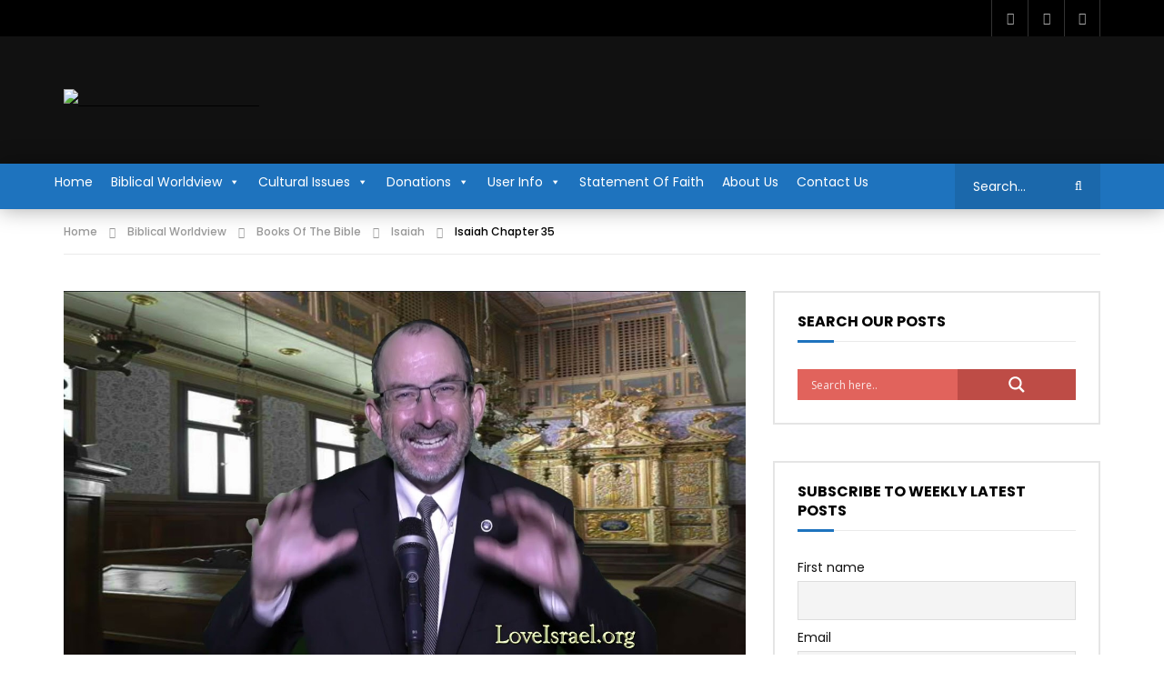

--- FILE ---
content_type: text/html; charset=UTF-8
request_url: https://christianworldviewinstitute.com/isaiah-chapter-35/
body_size: 52412
content:
<!doctype html>
<html dir="ltr" lang="en-US" prefix="og: https://ogp.me/ns#">

<head>
	<meta charset="UTF-8">
	<meta name="viewport" content="width=device-width, initial-scale=1, maximum-scale=1">
    	<link rel="profile" href="http://gmpg.org/xfn/11">
	<title>Isaiah Chapter 35 - Christian Worldview Institute</title>
	<style>img:is([sizes="auto" i], [sizes^="auto," i]) { contain-intrinsic-size: 3000px 1500px }</style>
	
		<!-- All in One SEO 4.9.1.1 - aioseo.com -->
	<meta name="description" content="Baruch Korman PhD presents a detailed analysis, interpretation and understanding of The Book of Isaiah Chapter 35. About Baruch: R. Baruch is the senior lecturer at the Zera Avraham Institute based in Israel. He also appears on the Israeli Television program Pdut L&#039;amo where he teaches each week from the Bible (This program is in" />
	<meta name="robots" content="max-image-preview:large" />
	<meta name="author" content="LoveIsrael.org"/>
	<link rel="canonical" href="https://christianworldviewinstitute.com/isaiah-chapter-35/" />
	<meta name="generator" content="All in One SEO (AIOSEO) 4.9.1.1" />
		<meta property="og:locale" content="en_US" />
		<meta property="og:site_name" content="Christian Worldview Institute -" />
		<meta property="og:type" content="article" />
		<meta property="og:title" content="Isaiah Chapter 35 - Christian Worldview Institute" />
		<meta property="og:description" content="Baruch Korman PhD presents a detailed analysis, interpretation and understanding of The Book of Isaiah Chapter 35. About Baruch: R. Baruch is the senior lecturer at the Zera Avraham Institute based in Israel. He also appears on the Israeli Television program Pdut L&#039;amo where he teaches each week from the Bible (This program is in" />
		<meta property="og:url" content="https://christianworldviewinstitute.com/isaiah-chapter-35/" />
		<meta property="og:image" content="https://christianworldviewinstitute.com/wp-content/uploads/2023/10/cropped-Christian-Worldview_institute-500x500-1.jpg" />
		<meta property="og:image:secure_url" content="https://christianworldviewinstitute.com/wp-content/uploads/2023/10/cropped-Christian-Worldview_institute-500x500-1.jpg" />
		<meta property="article:published_time" content="2021-04-26T02:34:49+00:00" />
		<meta property="article:modified_time" content="2021-04-26T02:34:49+00:00" />
		<meta name="twitter:card" content="summary_large_image" />
		<meta name="twitter:title" content="Isaiah Chapter 35 - Christian Worldview Institute" />
		<meta name="twitter:description" content="Baruch Korman PhD presents a detailed analysis, interpretation and understanding of The Book of Isaiah Chapter 35. About Baruch: R. Baruch is the senior lecturer at the Zera Avraham Institute based in Israel. He also appears on the Israeli Television program Pdut L&#039;amo where he teaches each week from the Bible (This program is in" />
		<meta name="twitter:image" content="https://christianworldviewinstitute.com/wp-content/uploads/2023/10/cropped-Christian-Worldview_institute-500x500-1.jpg" />
		<script type="application/ld+json" class="aioseo-schema">
			{"@context":"https:\/\/schema.org","@graph":[{"@type":"BlogPosting","@id":"https:\/\/christianworldviewinstitute.com\/isaiah-chapter-35\/#blogposting","name":"Isaiah Chapter 35 - Christian Worldview Institute","headline":"Isaiah Chapter 35","author":{"@id":"https:\/\/christianworldviewinstitute.com\/author\/ae838b77ab766e4f18db00d0c6210b9e\/#author"},"publisher":{"@id":"https:\/\/christianworldviewinstitute.com\/#organization"},"image":{"@type":"ImageObject","url":"https:\/\/christianworldviewinstitute.com\/wp-content\/uploads\/2024\/08\/1724792749_maxresdefault.jpg","width":1280,"height":720},"datePublished":"2021-04-25T20:34:49-06:00","dateModified":"2021-04-25T20:34:49-06:00","inLanguage":"en-US","mainEntityOfPage":{"@id":"https:\/\/christianworldviewinstitute.com\/isaiah-chapter-35\/#webpage"},"isPartOf":{"@id":"https:\/\/christianworldviewinstitute.com\/isaiah-chapter-35\/#webpage"},"articleSection":"Isaiah"},{"@type":"BreadcrumbList","@id":"https:\/\/christianworldviewinstitute.com\/isaiah-chapter-35\/#breadcrumblist","itemListElement":[{"@type":"ListItem","@id":"https:\/\/christianworldviewinstitute.com#listItem","position":1,"name":"Home","item":"https:\/\/christianworldviewinstitute.com","nextItem":{"@type":"ListItem","@id":"https:\/\/christianworldviewinstitute.com\/category\/biblical-worldview\/#listItem","name":"Biblical Worldview"}},{"@type":"ListItem","@id":"https:\/\/christianworldviewinstitute.com\/category\/biblical-worldview\/#listItem","position":2,"name":"Biblical Worldview","item":"https:\/\/christianworldviewinstitute.com\/category\/biblical-worldview\/","nextItem":{"@type":"ListItem","@id":"https:\/\/christianworldviewinstitute.com\/category\/biblical-worldview\/books-of-the-bible\/#listItem","name":"Books Of The Bible"},"previousItem":{"@type":"ListItem","@id":"https:\/\/christianworldviewinstitute.com#listItem","name":"Home"}},{"@type":"ListItem","@id":"https:\/\/christianworldviewinstitute.com\/category\/biblical-worldview\/books-of-the-bible\/#listItem","position":3,"name":"Books Of The Bible","item":"https:\/\/christianworldviewinstitute.com\/category\/biblical-worldview\/books-of-the-bible\/","nextItem":{"@type":"ListItem","@id":"https:\/\/christianworldviewinstitute.com\/category\/biblical-worldview\/books-of-the-bible\/isaiah\/#listItem","name":"Isaiah"},"previousItem":{"@type":"ListItem","@id":"https:\/\/christianworldviewinstitute.com\/category\/biblical-worldview\/#listItem","name":"Biblical Worldview"}},{"@type":"ListItem","@id":"https:\/\/christianworldviewinstitute.com\/category\/biblical-worldview\/books-of-the-bible\/isaiah\/#listItem","position":4,"name":"Isaiah","item":"https:\/\/christianworldviewinstitute.com\/category\/biblical-worldview\/books-of-the-bible\/isaiah\/","nextItem":{"@type":"ListItem","@id":"https:\/\/christianworldviewinstitute.com\/isaiah-chapter-35\/#listItem","name":"Isaiah Chapter 35"},"previousItem":{"@type":"ListItem","@id":"https:\/\/christianworldviewinstitute.com\/category\/biblical-worldview\/books-of-the-bible\/#listItem","name":"Books Of The Bible"}},{"@type":"ListItem","@id":"https:\/\/christianworldviewinstitute.com\/isaiah-chapter-35\/#listItem","position":5,"name":"Isaiah Chapter 35","previousItem":{"@type":"ListItem","@id":"https:\/\/christianworldviewinstitute.com\/category\/biblical-worldview\/books-of-the-bible\/isaiah\/#listItem","name":"Isaiah"}}]},{"@type":"Organization","@id":"https:\/\/christianworldviewinstitute.com\/#organization","name":"Christian Worldview Institute","url":"https:\/\/christianworldviewinstitute.com\/","logo":{"@type":"ImageObject","url":"https:\/\/christianworldviewinstitute.com\/wp-content\/uploads\/2023\/10\/cropped-Christian-Worldview_institute-500x500-1.jpg","@id":"https:\/\/christianworldviewinstitute.com\/isaiah-chapter-35\/#organizationLogo","width":499,"height":543},"image":{"@id":"https:\/\/christianworldviewinstitute.com\/isaiah-chapter-35\/#organizationLogo"}},{"@type":"Person","@id":"https:\/\/christianworldviewinstitute.com\/author\/ae838b77ab766e4f18db00d0c6210b9e\/#author","url":"https:\/\/christianworldviewinstitute.com\/author\/ae838b77ab766e4f18db00d0c6210b9e\/","name":"LoveIsrael.org"},{"@type":"WebPage","@id":"https:\/\/christianworldviewinstitute.com\/isaiah-chapter-35\/#webpage","url":"https:\/\/christianworldviewinstitute.com\/isaiah-chapter-35\/","name":"Isaiah Chapter 35 - Christian Worldview Institute","description":"Baruch Korman PhD presents a detailed analysis, interpretation and understanding of The Book of Isaiah Chapter 35. About Baruch: R. Baruch is the senior lecturer at the Zera Avraham Institute based in Israel. He also appears on the Israeli Television program Pdut L'amo where he teaches each week from the Bible (This program is in","inLanguage":"en-US","isPartOf":{"@id":"https:\/\/christianworldviewinstitute.com\/#website"},"breadcrumb":{"@id":"https:\/\/christianworldviewinstitute.com\/isaiah-chapter-35\/#breadcrumblist"},"author":{"@id":"https:\/\/christianworldviewinstitute.com\/author\/ae838b77ab766e4f18db00d0c6210b9e\/#author"},"creator":{"@id":"https:\/\/christianworldviewinstitute.com\/author\/ae838b77ab766e4f18db00d0c6210b9e\/#author"},"image":{"@type":"ImageObject","url":"https:\/\/christianworldviewinstitute.com\/wp-content\/uploads\/2024\/08\/1724792749_maxresdefault.jpg","@id":"https:\/\/christianworldviewinstitute.com\/isaiah-chapter-35\/#mainImage","width":1280,"height":720},"primaryImageOfPage":{"@id":"https:\/\/christianworldviewinstitute.com\/isaiah-chapter-35\/#mainImage"},"datePublished":"2021-04-25T20:34:49-06:00","dateModified":"2021-04-25T20:34:49-06:00"},{"@type":"WebSite","@id":"https:\/\/christianworldviewinstitute.com\/#website","url":"https:\/\/christianworldviewinstitute.com\/","name":"Christian Worldview Institute","inLanguage":"en-US","publisher":{"@id":"https:\/\/christianworldviewinstitute.com\/#organization"}}]}
		</script>
		<!-- All in One SEO -->

<link rel='dns-prefetch' href='//js.stripe.com' />
<link rel='dns-prefetch' href='//fonts.googleapis.com' />
<link rel="alternate" type="application/rss+xml" title="Christian Worldview Institute &raquo; Feed" href="https://christianworldviewinstitute.com/feed/" />
<link rel="alternate" type="application/rss+xml" title="Christian Worldview Institute &raquo; Comments Feed" href="https://christianworldviewinstitute.com/comments/feed/" />
<link rel="alternate" type="application/rss+xml" title="Christian Worldview Institute &raquo; Isaiah Chapter 35 Comments Feed" href="https://christianworldviewinstitute.com/isaiah-chapter-35/feed/" />
		<!-- This site uses the Google Analytics by ExactMetrics plugin v8.10.1 - Using Analytics tracking - https://www.exactmetrics.com/ -->
							<script src="//www.googletagmanager.com/gtag/js?id=G-C8WJXCRVLJ"  data-cfasync="false" data-wpfc-render="false" type="text/javascript" async></script>
			<script data-cfasync="false" data-wpfc-render="false" type="text/javascript">
				var em_version = '8.10.1';
				var em_track_user = true;
				var em_no_track_reason = '';
								var ExactMetricsDefaultLocations = {"page_location":"https:\/\/christianworldviewinstitute.com\/isaiah-chapter-35\/"};
								if ( typeof ExactMetricsPrivacyGuardFilter === 'function' ) {
					var ExactMetricsLocations = (typeof ExactMetricsExcludeQuery === 'object') ? ExactMetricsPrivacyGuardFilter( ExactMetricsExcludeQuery ) : ExactMetricsPrivacyGuardFilter( ExactMetricsDefaultLocations );
				} else {
					var ExactMetricsLocations = (typeof ExactMetricsExcludeQuery === 'object') ? ExactMetricsExcludeQuery : ExactMetricsDefaultLocations;
				}

								var disableStrs = [
										'ga-disable-G-C8WJXCRVLJ',
									];

				/* Function to detect opted out users */
				function __gtagTrackerIsOptedOut() {
					for (var index = 0; index < disableStrs.length; index++) {
						if (document.cookie.indexOf(disableStrs[index] + '=true') > -1) {
							return true;
						}
					}

					return false;
				}

				/* Disable tracking if the opt-out cookie exists. */
				if (__gtagTrackerIsOptedOut()) {
					for (var index = 0; index < disableStrs.length; index++) {
						window[disableStrs[index]] = true;
					}
				}

				/* Opt-out function */
				function __gtagTrackerOptout() {
					for (var index = 0; index < disableStrs.length; index++) {
						document.cookie = disableStrs[index] + '=true; expires=Thu, 31 Dec 2099 23:59:59 UTC; path=/';
						window[disableStrs[index]] = true;
					}
				}

				if ('undefined' === typeof gaOptout) {
					function gaOptout() {
						__gtagTrackerOptout();
					}
				}
								window.dataLayer = window.dataLayer || [];

				window.ExactMetricsDualTracker = {
					helpers: {},
					trackers: {},
				};
				if (em_track_user) {
					function __gtagDataLayer() {
						dataLayer.push(arguments);
					}

					function __gtagTracker(type, name, parameters) {
						if (!parameters) {
							parameters = {};
						}

						if (parameters.send_to) {
							__gtagDataLayer.apply(null, arguments);
							return;
						}

						if (type === 'event') {
														parameters.send_to = exactmetrics_frontend.v4_id;
							var hookName = name;
							if (typeof parameters['event_category'] !== 'undefined') {
								hookName = parameters['event_category'] + ':' + name;
							}

							if (typeof ExactMetricsDualTracker.trackers[hookName] !== 'undefined') {
								ExactMetricsDualTracker.trackers[hookName](parameters);
							} else {
								__gtagDataLayer('event', name, parameters);
							}
							
						} else {
							__gtagDataLayer.apply(null, arguments);
						}
					}

					__gtagTracker('js', new Date());
					__gtagTracker('set', {
						'developer_id.dNDMyYj': true,
											});
					if ( ExactMetricsLocations.page_location ) {
						__gtagTracker('set', ExactMetricsLocations);
					}
										__gtagTracker('config', 'G-C8WJXCRVLJ', {"forceSSL":"true","link_attribution":"true"} );
										window.gtag = __gtagTracker;										(function () {
						/* https://developers.google.com/analytics/devguides/collection/analyticsjs/ */
						/* ga and __gaTracker compatibility shim. */
						var noopfn = function () {
							return null;
						};
						var newtracker = function () {
							return new Tracker();
						};
						var Tracker = function () {
							return null;
						};
						var p = Tracker.prototype;
						p.get = noopfn;
						p.set = noopfn;
						p.send = function () {
							var args = Array.prototype.slice.call(arguments);
							args.unshift('send');
							__gaTracker.apply(null, args);
						};
						var __gaTracker = function () {
							var len = arguments.length;
							if (len === 0) {
								return;
							}
							var f = arguments[len - 1];
							if (typeof f !== 'object' || f === null || typeof f.hitCallback !== 'function') {
								if ('send' === arguments[0]) {
									var hitConverted, hitObject = false, action;
									if ('event' === arguments[1]) {
										if ('undefined' !== typeof arguments[3]) {
											hitObject = {
												'eventAction': arguments[3],
												'eventCategory': arguments[2],
												'eventLabel': arguments[4],
												'value': arguments[5] ? arguments[5] : 1,
											}
										}
									}
									if ('pageview' === arguments[1]) {
										if ('undefined' !== typeof arguments[2]) {
											hitObject = {
												'eventAction': 'page_view',
												'page_path': arguments[2],
											}
										}
									}
									if (typeof arguments[2] === 'object') {
										hitObject = arguments[2];
									}
									if (typeof arguments[5] === 'object') {
										Object.assign(hitObject, arguments[5]);
									}
									if ('undefined' !== typeof arguments[1].hitType) {
										hitObject = arguments[1];
										if ('pageview' === hitObject.hitType) {
											hitObject.eventAction = 'page_view';
										}
									}
									if (hitObject) {
										action = 'timing' === arguments[1].hitType ? 'timing_complete' : hitObject.eventAction;
										hitConverted = mapArgs(hitObject);
										__gtagTracker('event', action, hitConverted);
									}
								}
								return;
							}

							function mapArgs(args) {
								var arg, hit = {};
								var gaMap = {
									'eventCategory': 'event_category',
									'eventAction': 'event_action',
									'eventLabel': 'event_label',
									'eventValue': 'event_value',
									'nonInteraction': 'non_interaction',
									'timingCategory': 'event_category',
									'timingVar': 'name',
									'timingValue': 'value',
									'timingLabel': 'event_label',
									'page': 'page_path',
									'location': 'page_location',
									'title': 'page_title',
									'referrer' : 'page_referrer',
								};
								for (arg in args) {
																		if (!(!args.hasOwnProperty(arg) || !gaMap.hasOwnProperty(arg))) {
										hit[gaMap[arg]] = args[arg];
									} else {
										hit[arg] = args[arg];
									}
								}
								return hit;
							}

							try {
								f.hitCallback();
							} catch (ex) {
							}
						};
						__gaTracker.create = newtracker;
						__gaTracker.getByName = newtracker;
						__gaTracker.getAll = function () {
							return [];
						};
						__gaTracker.remove = noopfn;
						__gaTracker.loaded = true;
						window['__gaTracker'] = __gaTracker;
					})();
									} else {
										console.log("");
					(function () {
						function __gtagTracker() {
							return null;
						}

						window['__gtagTracker'] = __gtagTracker;
						window['gtag'] = __gtagTracker;
					})();
									}
			</script>
							<!-- / Google Analytics by ExactMetrics -->
		<script type="text/javascript">
/* <![CDATA[ */
window._wpemojiSettings = {"baseUrl":"https:\/\/s.w.org\/images\/core\/emoji\/16.0.1\/72x72\/","ext":".png","svgUrl":"https:\/\/s.w.org\/images\/core\/emoji\/16.0.1\/svg\/","svgExt":".svg","source":{"concatemoji":"https:\/\/christianworldviewinstitute.com\/wp-includes\/js\/wp-emoji-release.min.js?ver=6.8.3"}};
/*! This file is auto-generated */
!function(s,n){var o,i,e;function c(e){try{var t={supportTests:e,timestamp:(new Date).valueOf()};sessionStorage.setItem(o,JSON.stringify(t))}catch(e){}}function p(e,t,n){e.clearRect(0,0,e.canvas.width,e.canvas.height),e.fillText(t,0,0);var t=new Uint32Array(e.getImageData(0,0,e.canvas.width,e.canvas.height).data),a=(e.clearRect(0,0,e.canvas.width,e.canvas.height),e.fillText(n,0,0),new Uint32Array(e.getImageData(0,0,e.canvas.width,e.canvas.height).data));return t.every(function(e,t){return e===a[t]})}function u(e,t){e.clearRect(0,0,e.canvas.width,e.canvas.height),e.fillText(t,0,0);for(var n=e.getImageData(16,16,1,1),a=0;a<n.data.length;a++)if(0!==n.data[a])return!1;return!0}function f(e,t,n,a){switch(t){case"flag":return n(e,"\ud83c\udff3\ufe0f\u200d\u26a7\ufe0f","\ud83c\udff3\ufe0f\u200b\u26a7\ufe0f")?!1:!n(e,"\ud83c\udde8\ud83c\uddf6","\ud83c\udde8\u200b\ud83c\uddf6")&&!n(e,"\ud83c\udff4\udb40\udc67\udb40\udc62\udb40\udc65\udb40\udc6e\udb40\udc67\udb40\udc7f","\ud83c\udff4\u200b\udb40\udc67\u200b\udb40\udc62\u200b\udb40\udc65\u200b\udb40\udc6e\u200b\udb40\udc67\u200b\udb40\udc7f");case"emoji":return!a(e,"\ud83e\udedf")}return!1}function g(e,t,n,a){var r="undefined"!=typeof WorkerGlobalScope&&self instanceof WorkerGlobalScope?new OffscreenCanvas(300,150):s.createElement("canvas"),o=r.getContext("2d",{willReadFrequently:!0}),i=(o.textBaseline="top",o.font="600 32px Arial",{});return e.forEach(function(e){i[e]=t(o,e,n,a)}),i}function t(e){var t=s.createElement("script");t.src=e,t.defer=!0,s.head.appendChild(t)}"undefined"!=typeof Promise&&(o="wpEmojiSettingsSupports",i=["flag","emoji"],n.supports={everything:!0,everythingExceptFlag:!0},e=new Promise(function(e){s.addEventListener("DOMContentLoaded",e,{once:!0})}),new Promise(function(t){var n=function(){try{var e=JSON.parse(sessionStorage.getItem(o));if("object"==typeof e&&"number"==typeof e.timestamp&&(new Date).valueOf()<e.timestamp+604800&&"object"==typeof e.supportTests)return e.supportTests}catch(e){}return null}();if(!n){if("undefined"!=typeof Worker&&"undefined"!=typeof OffscreenCanvas&&"undefined"!=typeof URL&&URL.createObjectURL&&"undefined"!=typeof Blob)try{var e="postMessage("+g.toString()+"("+[JSON.stringify(i),f.toString(),p.toString(),u.toString()].join(",")+"));",a=new Blob([e],{type:"text/javascript"}),r=new Worker(URL.createObjectURL(a),{name:"wpTestEmojiSupports"});return void(r.onmessage=function(e){c(n=e.data),r.terminate(),t(n)})}catch(e){}c(n=g(i,f,p,u))}t(n)}).then(function(e){for(var t in e)n.supports[t]=e[t],n.supports.everything=n.supports.everything&&n.supports[t],"flag"!==t&&(n.supports.everythingExceptFlag=n.supports.everythingExceptFlag&&n.supports[t]);n.supports.everythingExceptFlag=n.supports.everythingExceptFlag&&!n.supports.flag,n.DOMReady=!1,n.readyCallback=function(){n.DOMReady=!0}}).then(function(){return e}).then(function(){var e;n.supports.everything||(n.readyCallback(),(e=n.source||{}).concatemoji?t(e.concatemoji):e.wpemoji&&e.twemoji&&(t(e.twemoji),t(e.wpemoji)))}))}((window,document),window._wpemojiSettings);
/* ]]> */
</script>

<link rel='stylesheet' id='givewp-campaign-blocks-fonts-css' href='https://fonts.googleapis.com/css2?family=Inter%3Awght%40400%3B500%3B600%3B700&#038;display=swap&#038;ver=6.8.3' type='text/css' media='all' />
<link rel='stylesheet' id='pt-cv-public-style-css' href='https://christianworldviewinstitute.com/wp-content/plugins/content-views-query-and-display-post-page/public/assets/css/cv.css?ver=4.1' type='text/css' media='all' />
<link rel='stylesheet' id='dashicons-css' href='https://christianworldviewinstitute.com/wp-includes/css/dashicons.min.css?ver=6.8.3' type='text/css' media='all' />
<link rel='stylesheet' id='post-views-counter-frontend-css' href='https://christianworldviewinstitute.com/wp-content/plugins/post-views-counter/css/frontend.min.css?ver=1.6.0' type='text/css' media='all' />
<link rel='stylesheet' id='sbi_styles-css' href='https://christianworldviewinstitute.com/wp-content/plugins/instagram-feed/css/sbi-styles.min.css?ver=6.10.0' type='text/css' media='all' />
<link rel='stylesheet' id='embedpress-css-css' href='https://christianworldviewinstitute.com/wp-content/plugins/embedpress/assets/css/embedpress.css?ver=1764252893' type='text/css' media='all' />
<link rel='stylesheet' id='embedpress-blocks-style-css' href='https://christianworldviewinstitute.com/wp-content/plugins/embedpress/assets/css/blocks.build.css?ver=1764252893' type='text/css' media='all' />
<style id='wp-emoji-styles-inline-css' type='text/css'>

	img.wp-smiley, img.emoji {
		display: inline !important;
		border: none !important;
		box-shadow: none !important;
		height: 1em !important;
		width: 1em !important;
		margin: 0 0.07em !important;
		vertical-align: -0.1em !important;
		background: none !important;
		padding: 0 !important;
	}
</style>
<link rel='stylesheet' id='wp-block-library-css' href='https://christianworldviewinstitute.com/wp-includes/css/dist/block-library/style.min.css?ver=6.8.3' type='text/css' media='all' />
<style id='classic-theme-styles-inline-css' type='text/css'>
/*! This file is auto-generated */
.wp-block-button__link{color:#fff;background-color:#32373c;border-radius:9999px;box-shadow:none;text-decoration:none;padding:calc(.667em + 2px) calc(1.333em + 2px);font-size:1.125em}.wp-block-file__button{background:#32373c;color:#fff;text-decoration:none}
</style>
<link rel='stylesheet' id='aioseo/css/src/vue/standalone/blocks/table-of-contents/global.scss-css' href='https://christianworldviewinstitute.com/wp-content/plugins/all-in-one-seo-pack/dist/Lite/assets/css/table-of-contents/global.e90f6d47.css?ver=4.9.1.1' type='text/css' media='all' />
<style id='givewp-campaign-comments-block-style-inline-css' type='text/css'>
.givewp-campaign-comment-block-card{display:flex;gap:var(--givewp-spacing-3);padding:var(--givewp-spacing-4) 0}.givewp-campaign-comment-block-card__avatar{align-items:center;border-radius:50%;display:flex;height:40px;justify-content:center;width:40px}.givewp-campaign-comment-block-card__avatar img{align-items:center;border-radius:50%;display:flex;height:auto;justify-content:center;min-width:40px;width:100%}.givewp-campaign-comment-block-card__donor-name{color:var(--givewp-neutral-700);font-size:1rem;font-weight:600;line-height:1.5;margin:0;text-align:left}.givewp-campaign-comment-block-card__details{align-items:center;color:var(--givewp-neutral-400);display:flex;font-size:.875rem;font-weight:500;gap:var(--givewp-spacing-2);height:auto;line-height:1.43;margin:2px 0 var(--givewp-spacing-3) 0;text-align:left}.givewp-campaign-comment-block-card__comment{color:var(--givewp-neutral-700);font-size:1rem;line-height:1.5;margin:0;text-align:left}.givewp-campaign-comment-block-card__read-more{background:none;border:none;color:var(--givewp-blue-500);cursor:pointer;font-size:.875rem;line-height:1.43;outline:none;padding:0}
.givewp-campaign-comments-block-empty-state{align-items:center;background-color:var(--givewp-shades-white);border:1px solid var(--givewp-neutral-50);border-radius:.5rem;display:flex;flex-direction:column;justify-content:center;padding:var(--givewp-spacing-6)}.givewp-campaign-comments-block-empty-state__details{align-items:center;display:flex;flex-direction:column;gap:var(--givewp-spacing-1);justify-content:center;margin:.875rem 0}.givewp-campaign-comments-block-empty-state__title{color:var(--givewp-neutral-700);font-size:1rem;font-weight:500;margin:0}.givewp-campaign-comments-block-empty-state__description{color:var(--givewp-neutral-700);font-size:.875rem;line-height:1.43;margin:0}
.givewp-campaign-comment-block{background-color:var(--givewp-shades-white);display:flex;flex-direction:column;gap:var(--givewp-spacing-2);padding:var(--givewp-spacing-6) 0}.givewp-campaign-comment-block__title{color:var(--givewp-neutral-900);font-size:18px;font-weight:600;line-height:1.56;margin:0;text-align:left}.givewp-campaign-comment-block__cta{align-items:center;background-color:var(--givewp-neutral-50);border-radius:4px;color:var(--giewp-neutral-500);display:flex;font-size:14px;font-weight:600;gap:8px;height:36px;line-height:1.43;margin:0;padding:var(--givewp-spacing-2) var(--givewp-spacing-4);text-align:left}

</style>
<style id='givewp-campaign-cover-block-style-inline-css' type='text/css'>
.givewp-campaign-selector{border:1px solid #e5e7eb;border-radius:5px;box-shadow:0 2px 4px 0 rgba(0,0,0,.05);display:flex;flex-direction:column;gap:20px;padding:40px 24px}.givewp-campaign-selector__label{padding-bottom:16px}.givewp-campaign-selector__select input[type=text]:focus{border-color:transparent;box-shadow:0 0 0 1px transparent;outline:2px solid transparent}.givewp-campaign-selector__logo{align-self:center}.givewp-campaign-selector__open{background:#2271b1;border:none;border-radius:5px;color:#fff;cursor:pointer;padding:.5rem 1rem}.givewp-campaign-selector__submit{background-color:#27ae60;border:0;border-radius:5px;color:#fff;font-weight:700;outline:none;padding:1rem;text-align:center;transition:.2s;width:100%}.givewp-campaign-selector__submit:disabled{background-color:#f3f4f6;color:#9ca0af}.givewp-campaign-selector__submit:hover:not(:disabled){cursor:pointer;filter:brightness(1.2)}
.givewp-campaign-cover-block__button{align-items:center;border:1px solid #2271b1;border-radius:2px;color:#2271b1;display:flex;justify-content:center;margin-bottom:.5rem;min-height:32px;width:100%}.givewp-campaign-cover-block__image{border-radius:2px;display:flex;flex-grow:1;margin-bottom:.5rem;max-height:4.44rem;-o-object-fit:cover;object-fit:cover;width:100%}.givewp-campaign-cover-block__help-text{color:#4b5563;font-size:.75rem;font-stretch:normal;font-style:normal;font-weight:400;letter-spacing:normal;line-height:1.4;text-align:left}.givewp-campaign-cover-block__edit-campaign-link{align-items:center;display:inline-flex;font-size:.75rem;font-stretch:normal;font-style:normal;font-weight:400;gap:.125rem;line-height:1.4}.givewp-campaign-cover-block__edit-campaign-link svg{fill:currentColor;height:1.25rem;width:1.25rem}.givewp-campaign-cover-block-preview__image{align-items:center;display:flex;height:100%;justify-content:center;width:100%}

</style>
<style id='givewp-campaign-donations-style-inline-css' type='text/css'>
.givewp-campaign-donations-block{padding:1.5rem 0}.givewp-campaign-donations-block *{font-family:Inter,sans-serif}.givewp-campaign-donations-block .givewp-campaign-donations-block__header{align-items:center;display:flex;justify-content:space-between;margin-bottom:.5rem}.givewp-campaign-donations-block .givewp-campaign-donations-block__title{color:var(--givewp-neutral-900);font-size:1.125rem;font-weight:600;line-height:1.56;margin:0}.givewp-campaign-donations-block .givewp-campaign-donations-block__donations{display:grid;gap:.5rem;margin:0;padding:0}.givewp-campaign-donations-block .givewp-campaign-donations-block__donation,.givewp-campaign-donations-block .givewp-campaign-donations-block__empty-state{background-color:var(--givewp-shades-white);border:1px solid var(--givewp-neutral-50);border-radius:.5rem;display:flex;padding:1rem}.givewp-campaign-donations-block .givewp-campaign-donations-block__donation{align-items:center;gap:.75rem}.givewp-campaign-donations-block .givewp-campaign-donations-block__donation-icon{align-items:center;display:flex}.givewp-campaign-donations-block .givewp-campaign-donations-block__donation-icon img{border-radius:100%;height:2.5rem;-o-object-fit:cover;object-fit:cover;width:2.5rem}.givewp-campaign-donations-block .givewp-campaign-donations-block__donation-info{display:flex;flex-direction:column;justify-content:center;row-gap:.25rem}.givewp-campaign-donations-block .givewp-campaign-donations-block__donation-description{color:var(--givewp-neutral-500);font-size:1rem;font-weight:500;line-height:1.5;margin:0}.givewp-campaign-donations-block .givewp-campaign-donations-block__donation-description strong{color:var(--givewp-neutral-700);font-weight:600}.givewp-campaign-donations-block .givewp-campaign-donations-block__donation-date{align-items:center;color:var(--givewp-neutral-400);display:flex;font-size:.875rem;font-weight:500;line-height:1.43}.givewp-campaign-donations-block .givewp-campaign-donations-block__donation-ribbon{align-items:center;border-radius:100%;color:#1f2937;display:flex;height:1.25rem;justify-content:center;margin-left:auto;width:1.25rem}.givewp-campaign-donations-block .givewp-campaign-donations-block__donation-ribbon[data-position="1"]{background-color:gold}.givewp-campaign-donations-block .givewp-campaign-donations-block__donation-ribbon[data-position="2"]{background-color:silver}.givewp-campaign-donations-block .givewp-campaign-donations-block__donation-ribbon[data-position="3"]{background-color:#cd7f32;color:#fffaf2}.givewp-campaign-donations-block .givewp-campaign-donations-block__donation-amount{color:var(--givewp-neutral-700);font-size:1.125rem;font-weight:600;line-height:1.56;margin-left:auto}.givewp-campaign-donations-block .givewp-campaign-donations-block__footer{display:flex;justify-content:center;margin-top:.5rem}.givewp-campaign-donations-block .givewp-campaign-donations-block__donate-button button.givewp-donation-form-modal__open,.givewp-campaign-donations-block .givewp-campaign-donations-block__empty-button button.givewp-donation-form-modal__open,.givewp-campaign-donations-block .givewp-campaign-donations-block__load-more-button{background:none!important;border:1px solid var(--givewp-primary-color);border-radius:.5rem;color:var(--givewp-primary-color)!important;font-size:.875rem;font-weight:600;line-height:1.43;padding:.25rem 1rem!important}.givewp-campaign-donations-block .givewp-campaign-donations-block__donate-button button.givewp-donation-form-modal__open:hover,.givewp-campaign-donations-block .givewp-campaign-donations-block__empty-button button.givewp-donation-form-modal__open:hover,.givewp-campaign-donations-block .givewp-campaign-donations-block__load-more-button:hover{background:var(--givewp-primary-color)!important;color:var(--givewp-shades-white)!important}.givewp-campaign-donations-block .givewp-campaign-donations-block__empty-state{align-items:center;flex-direction:column;padding:1.5rem}.givewp-campaign-donations-block .givewp-campaign-donations-block__empty-description,.givewp-campaign-donations-block .givewp-campaign-donations-block__empty-title{color:var(--givewp-neutral-700);margin:0}.givewp-campaign-donations-block .givewp-campaign-donations-block__empty-title{font-size:1rem;font-weight:500;line-height:1.5}.givewp-campaign-donations-block .givewp-campaign-donations-block__empty-description{font-size:.875rem;line-height:1.43;margin-top:.25rem}.givewp-campaign-donations-block .givewp-campaign-donations-block__empty-icon{color:var(--givewp-secondary-color);margin-bottom:.875rem;order:-1}.givewp-campaign-donations-block .givewp-campaign-donations-block__empty-button{margin-top:.875rem}.givewp-campaign-donations-block .givewp-campaign-donations-block__empty-button button.givewp-donation-form-modal__open{border-radius:.25rem;padding:.5rem 1rem!important}

</style>
<link rel='stylesheet' id='givewp-campaign-donors-style-css' href='https://christianworldviewinstitute.com/wp-content/plugins/give/build/campaignDonorsBlockApp.css?ver=1.0.0' type='text/css' media='all' />
<style id='givewp-campaign-form-style-inline-css' type='text/css'>
.givewp-donation-form-modal{outline:none;overflow-y:scroll;padding:1rem;width:100%}.givewp-donation-form-modal[data-entering=true]{animation:modal-fade .3s,modal-zoom .6s}@keyframes modal-fade{0%{opacity:0}to{opacity:1}}@keyframes modal-zoom{0%{transform:scale(.8)}to{transform:scale(1)}}.givewp-donation-form-modal__overlay{align-items:center;background:rgba(0,0,0,.7);display:flex;flex-direction:column;height:var(--visual-viewport-height);justify-content:center;left:0;position:fixed;top:0;width:100vw;z-index:100}.givewp-donation-form-modal__overlay[data-loading=true]{display:none}.givewp-donation-form-modal__overlay[data-entering=true]{animation:modal-fade .3s}.givewp-donation-form-modal__overlay[data-exiting=true]{animation:modal-fade .15s ease-in reverse}.givewp-donation-form-modal__open__spinner{left:50%;line-height:1;position:absolute;top:50%;transform:translate(-50%,-50%);z-index:100}.givewp-donation-form-modal__open{position:relative}.givewp-donation-form-modal__close{background:#e7e8ed;border:1px solid transparent;border-radius:50%;cursor:pointer;display:flex;padding:.75rem;position:fixed;right:25px;top:25px;transition:.2s;width:-moz-fit-content;width:fit-content;z-index:999}.givewp-donation-form-modal__close svg{height:1rem;width:1rem}.givewp-donation-form-modal__close:active,.givewp-donation-form-modal__close:focus,.givewp-donation-form-modal__close:hover{background-color:#caccd7;border:1px solid #caccd7}.admin-bar .givewp-donation-form-modal{margin-top:32px}.admin-bar .givewp-donation-form-modal__close{top:57px}
.givewp-entity-selector{border:1px solid #e5e7eb;border-radius:5px;box-shadow:0 2px 4px 0 rgba(0,0,0,.05);display:flex;flex-direction:column;gap:20px;padding:40px 24px}.givewp-entity-selector__label{padding-bottom:16px}.givewp-entity-selector__select input[type=text]:focus{border-color:transparent;box-shadow:0 0 0 1px transparent;outline:2px solid transparent}.givewp-entity-selector__logo{align-self:center}.givewp-entity-selector__open{background:#2271b1;border:none;border-radius:5px;color:#fff;cursor:pointer;padding:.5rem 1rem}.givewp-entity-selector__submit{background-color:#27ae60;border:0;border-radius:5px;color:#fff;font-weight:700;outline:none;padding:1rem;text-align:center;transition:.2s;width:100%}.givewp-entity-selector__submit:disabled{background-color:#f3f4f6;color:#9ca0af}.givewp-entity-selector__submit:hover:not(:disabled){cursor:pointer;filter:brightness(1.2)}
.givewp-campaign-selector{border:1px solid #e5e7eb;border-radius:5px;box-shadow:0 2px 4px 0 rgba(0,0,0,.05);display:flex;flex-direction:column;gap:20px;padding:40px 24px}.givewp-campaign-selector__label{padding-bottom:16px}.givewp-campaign-selector__select input[type=text]:focus{border-color:transparent;box-shadow:0 0 0 1px transparent;outline:2px solid transparent}.givewp-campaign-selector__logo{align-self:center}.givewp-campaign-selector__open{background:#2271b1;border:none;border-radius:5px;color:#fff;cursor:pointer;padding:.5rem 1rem}.givewp-campaign-selector__submit{background-color:#27ae60;border:0;border-radius:5px;color:#fff;font-weight:700;outline:none;padding:1rem;text-align:center;transition:.2s;width:100%}.givewp-campaign-selector__submit:disabled{background-color:#f3f4f6;color:#9ca0af}.givewp-campaign-selector__submit:hover:not(:disabled){cursor:pointer;filter:brightness(1.2)}
.givewp-donation-form-link,.givewp-donation-form-modal__open{background:var(--givewp-primary-color,#2271b1);border:none;border-radius:5px;color:#fff;cursor:pointer;font-family:-apple-system,BlinkMacSystemFont,Segoe UI,Roboto,Oxygen-Sans,Ubuntu,Cantarell,Helvetica Neue,sans-serif;font-size:1rem;font-weight:500!important;line-height:1.5;padding:.75rem 1.25rem!important;text-decoration:none!important;transition:all .2s ease;width:100%}.givewp-donation-form-link:active,.givewp-donation-form-link:focus,.givewp-donation-form-link:focus-visible,.givewp-donation-form-link:hover,.givewp-donation-form-modal__open:active,.givewp-donation-form-modal__open:focus,.givewp-donation-form-modal__open:focus-visible,.givewp-donation-form-modal__open:hover{background-color:color-mix(in srgb,var(--givewp-primary-color,#2271b1),#000 20%)}.components-input-control__label{width:100%}.wp-block-givewp-campaign-form{position:relative}.wp-block-givewp-campaign-form form[id*=give-form] #give-gateway-radio-list>li input[type=radio]{display:inline-block}.wp-block-givewp-campaign-form iframe{pointer-events:none;width:100%!important}.give-change-donation-form-btn svg{margin-top:3px}.givewp-default-form-toggle{margin-top:var(--givewp-spacing-4)}

</style>
<style id='givewp-campaign-goal-style-inline-css' type='text/css'>
.givewp-campaign-goal{display:flex;flex-direction:column;gap:.5rem;padding-bottom:1rem}.givewp-campaign-goal__container{display:flex;flex-direction:row;justify-content:space-between}.givewp-campaign-goal__container-item{display:flex;flex-direction:column;gap:.2rem}.givewp-campaign-goal__container-item span{color:var(--givewp-neutral-500);font-size:12px;font-weight:600;letter-spacing:.48px;line-height:1.5;text-transform:uppercase}.givewp-campaign-goal__container-item strong{color:var(--givewp-neutral-900);font-size:20px;font-weight:600;line-height:1.6}.givewp-campaign-goal__progress-bar{display:flex}.givewp-campaign-goal__progress-bar-container{background-color:#f2f2f2;border-radius:14px;box-shadow:inset 0 1px 4px 0 rgba(0,0,0,.09);display:flex;flex-grow:1;height:8px}.givewp-campaign-goal__progress-bar-progress{background:var(--givewp-secondary-color,#2d802f);border-radius:14px;box-shadow:inset 0 1px 4px 0 rgba(0,0,0,.09);display:flex;height:8px}

</style>
<style id='givewp-campaign-stats-block-style-inline-css' type='text/css'>
.givewp-campaign-stats-block span{color:var(--givewp-neutral-500);display:block;font-size:12px;font-weight:600;letter-spacing:.48px;line-height:1.5;margin-bottom:2px;text-align:left;text-transform:uppercase}.givewp-campaign-stats-block strong{color:var(--givewp-neutral-900);font-size:20px;font-weight:600;letter-spacing:normal;line-height:1.6}

</style>
<style id='givewp-campaign-donate-button-style-inline-css' type='text/css'>
.givewp-donation-form-link,.givewp-donation-form-modal__open{background:var(--givewp-primary-color,#2271b1);border:none;border-radius:5px;color:#fff;cursor:pointer;font-family:-apple-system,BlinkMacSystemFont,Segoe UI,Roboto,Oxygen-Sans,Ubuntu,Cantarell,Helvetica Neue,sans-serif;font-size:1rem;font-weight:500!important;line-height:1.5;padding:.75rem 1.25rem!important;text-decoration:none!important;transition:all .2s ease;width:100%}.givewp-donation-form-link:active,.givewp-donation-form-link:focus,.givewp-donation-form-link:focus-visible,.givewp-donation-form-link:hover,.givewp-donation-form-modal__open:active,.givewp-donation-form-modal__open:focus,.givewp-donation-form-modal__open:focus-visible,.givewp-donation-form-modal__open:hover{background-color:color-mix(in srgb,var(--givewp-primary-color,#2271b1),#000 20%)}.give-change-donation-form-btn svg{margin-top:3px}.givewp-default-form-toggle{margin-top:var(--givewp-spacing-4)}

</style>
<style id='wppb-content-restriction-start-style-inline-css' type='text/css'>


</style>
<style id='wppb-content-restriction-end-style-inline-css' type='text/css'>


</style>
<style id='wppb-edit-profile-style-inline-css' type='text/css'>


</style>
<style id='wppb-login-style-inline-css' type='text/css'>


</style>
<style id='wppb-recover-password-style-inline-css' type='text/css'>


</style>
<style id='wppb-register-style-inline-css' type='text/css'>


</style>
<link rel='stylesheet' id='wp-components-css' href='https://christianworldviewinstitute.com/wp-includes/css/dist/components/style.min.css?ver=6.8.3' type='text/css' media='all' />
<link rel='stylesheet' id='wp-preferences-css' href='https://christianworldviewinstitute.com/wp-includes/css/dist/preferences/style.min.css?ver=6.8.3' type='text/css' media='all' />
<link rel='stylesheet' id='wp-block-editor-css' href='https://christianworldviewinstitute.com/wp-includes/css/dist/block-editor/style.min.css?ver=6.8.3' type='text/css' media='all' />
<link rel='stylesheet' id='wp-reusable-blocks-css' href='https://christianworldviewinstitute.com/wp-includes/css/dist/reusable-blocks/style.min.css?ver=6.8.3' type='text/css' media='all' />
<link rel='stylesheet' id='wp-patterns-css' href='https://christianworldviewinstitute.com/wp-includes/css/dist/patterns/style.min.css?ver=6.8.3' type='text/css' media='all' />
<link rel='stylesheet' id='wp-editor-css' href='https://christianworldviewinstitute.com/wp-includes/css/dist/editor/style.min.css?ver=6.8.3' type='text/css' media='all' />
<link rel='stylesheet' id='embedpress_pro-cgb-style-css-css' href='https://christianworldviewinstitute.com/wp-content/plugins/embedpress-pro/Gutenberg/dist/blocks.style.build.css' type='text/css' media='all' />
<style id='global-styles-inline-css' type='text/css'>
:root{--wp--preset--aspect-ratio--square: 1;--wp--preset--aspect-ratio--4-3: 4/3;--wp--preset--aspect-ratio--3-4: 3/4;--wp--preset--aspect-ratio--3-2: 3/2;--wp--preset--aspect-ratio--2-3: 2/3;--wp--preset--aspect-ratio--16-9: 16/9;--wp--preset--aspect-ratio--9-16: 9/16;--wp--preset--color--black: #000000;--wp--preset--color--cyan-bluish-gray: #abb8c3;--wp--preset--color--white: #ffffff;--wp--preset--color--pale-pink: #f78da7;--wp--preset--color--vivid-red: #cf2e2e;--wp--preset--color--luminous-vivid-orange: #ff6900;--wp--preset--color--luminous-vivid-amber: #fcb900;--wp--preset--color--light-green-cyan: #7bdcb5;--wp--preset--color--vivid-green-cyan: #00d084;--wp--preset--color--pale-cyan-blue: #8ed1fc;--wp--preset--color--vivid-cyan-blue: #0693e3;--wp--preset--color--vivid-purple: #9b51e0;--wp--preset--gradient--vivid-cyan-blue-to-vivid-purple: linear-gradient(135deg,rgba(6,147,227,1) 0%,rgb(155,81,224) 100%);--wp--preset--gradient--light-green-cyan-to-vivid-green-cyan: linear-gradient(135deg,rgb(122,220,180) 0%,rgb(0,208,130) 100%);--wp--preset--gradient--luminous-vivid-amber-to-luminous-vivid-orange: linear-gradient(135deg,rgba(252,185,0,1) 0%,rgba(255,105,0,1) 100%);--wp--preset--gradient--luminous-vivid-orange-to-vivid-red: linear-gradient(135deg,rgba(255,105,0,1) 0%,rgb(207,46,46) 100%);--wp--preset--gradient--very-light-gray-to-cyan-bluish-gray: linear-gradient(135deg,rgb(238,238,238) 0%,rgb(169,184,195) 100%);--wp--preset--gradient--cool-to-warm-spectrum: linear-gradient(135deg,rgb(74,234,220) 0%,rgb(151,120,209) 20%,rgb(207,42,186) 40%,rgb(238,44,130) 60%,rgb(251,105,98) 80%,rgb(254,248,76) 100%);--wp--preset--gradient--blush-light-purple: linear-gradient(135deg,rgb(255,206,236) 0%,rgb(152,150,240) 100%);--wp--preset--gradient--blush-bordeaux: linear-gradient(135deg,rgb(254,205,165) 0%,rgb(254,45,45) 50%,rgb(107,0,62) 100%);--wp--preset--gradient--luminous-dusk: linear-gradient(135deg,rgb(255,203,112) 0%,rgb(199,81,192) 50%,rgb(65,88,208) 100%);--wp--preset--gradient--pale-ocean: linear-gradient(135deg,rgb(255,245,203) 0%,rgb(182,227,212) 50%,rgb(51,167,181) 100%);--wp--preset--gradient--electric-grass: linear-gradient(135deg,rgb(202,248,128) 0%,rgb(113,206,126) 100%);--wp--preset--gradient--midnight: linear-gradient(135deg,rgb(2,3,129) 0%,rgb(40,116,252) 100%);--wp--preset--font-size--small: 13px;--wp--preset--font-size--medium: 20px;--wp--preset--font-size--large: 36px;--wp--preset--font-size--x-large: 42px;--wp--preset--spacing--20: 0.44rem;--wp--preset--spacing--30: 0.67rem;--wp--preset--spacing--40: 1rem;--wp--preset--spacing--50: 1.5rem;--wp--preset--spacing--60: 2.25rem;--wp--preset--spacing--70: 3.38rem;--wp--preset--spacing--80: 5.06rem;--wp--preset--shadow--natural: 6px 6px 9px rgba(0, 0, 0, 0.2);--wp--preset--shadow--deep: 12px 12px 50px rgba(0, 0, 0, 0.4);--wp--preset--shadow--sharp: 6px 6px 0px rgba(0, 0, 0, 0.2);--wp--preset--shadow--outlined: 6px 6px 0px -3px rgba(255, 255, 255, 1), 6px 6px rgba(0, 0, 0, 1);--wp--preset--shadow--crisp: 6px 6px 0px rgba(0, 0, 0, 1);}:where(.is-layout-flex){gap: 0.5em;}:where(.is-layout-grid){gap: 0.5em;}body .is-layout-flex{display: flex;}.is-layout-flex{flex-wrap: wrap;align-items: center;}.is-layout-flex > :is(*, div){margin: 0;}body .is-layout-grid{display: grid;}.is-layout-grid > :is(*, div){margin: 0;}:where(.wp-block-columns.is-layout-flex){gap: 2em;}:where(.wp-block-columns.is-layout-grid){gap: 2em;}:where(.wp-block-post-template.is-layout-flex){gap: 1.25em;}:where(.wp-block-post-template.is-layout-grid){gap: 1.25em;}.has-black-color{color: var(--wp--preset--color--black) !important;}.has-cyan-bluish-gray-color{color: var(--wp--preset--color--cyan-bluish-gray) !important;}.has-white-color{color: var(--wp--preset--color--white) !important;}.has-pale-pink-color{color: var(--wp--preset--color--pale-pink) !important;}.has-vivid-red-color{color: var(--wp--preset--color--vivid-red) !important;}.has-luminous-vivid-orange-color{color: var(--wp--preset--color--luminous-vivid-orange) !important;}.has-luminous-vivid-amber-color{color: var(--wp--preset--color--luminous-vivid-amber) !important;}.has-light-green-cyan-color{color: var(--wp--preset--color--light-green-cyan) !important;}.has-vivid-green-cyan-color{color: var(--wp--preset--color--vivid-green-cyan) !important;}.has-pale-cyan-blue-color{color: var(--wp--preset--color--pale-cyan-blue) !important;}.has-vivid-cyan-blue-color{color: var(--wp--preset--color--vivid-cyan-blue) !important;}.has-vivid-purple-color{color: var(--wp--preset--color--vivid-purple) !important;}.has-black-background-color{background-color: var(--wp--preset--color--black) !important;}.has-cyan-bluish-gray-background-color{background-color: var(--wp--preset--color--cyan-bluish-gray) !important;}.has-white-background-color{background-color: var(--wp--preset--color--white) !important;}.has-pale-pink-background-color{background-color: var(--wp--preset--color--pale-pink) !important;}.has-vivid-red-background-color{background-color: var(--wp--preset--color--vivid-red) !important;}.has-luminous-vivid-orange-background-color{background-color: var(--wp--preset--color--luminous-vivid-orange) !important;}.has-luminous-vivid-amber-background-color{background-color: var(--wp--preset--color--luminous-vivid-amber) !important;}.has-light-green-cyan-background-color{background-color: var(--wp--preset--color--light-green-cyan) !important;}.has-vivid-green-cyan-background-color{background-color: var(--wp--preset--color--vivid-green-cyan) !important;}.has-pale-cyan-blue-background-color{background-color: var(--wp--preset--color--pale-cyan-blue) !important;}.has-vivid-cyan-blue-background-color{background-color: var(--wp--preset--color--vivid-cyan-blue) !important;}.has-vivid-purple-background-color{background-color: var(--wp--preset--color--vivid-purple) !important;}.has-black-border-color{border-color: var(--wp--preset--color--black) !important;}.has-cyan-bluish-gray-border-color{border-color: var(--wp--preset--color--cyan-bluish-gray) !important;}.has-white-border-color{border-color: var(--wp--preset--color--white) !important;}.has-pale-pink-border-color{border-color: var(--wp--preset--color--pale-pink) !important;}.has-vivid-red-border-color{border-color: var(--wp--preset--color--vivid-red) !important;}.has-luminous-vivid-orange-border-color{border-color: var(--wp--preset--color--luminous-vivid-orange) !important;}.has-luminous-vivid-amber-border-color{border-color: var(--wp--preset--color--luminous-vivid-amber) !important;}.has-light-green-cyan-border-color{border-color: var(--wp--preset--color--light-green-cyan) !important;}.has-vivid-green-cyan-border-color{border-color: var(--wp--preset--color--vivid-green-cyan) !important;}.has-pale-cyan-blue-border-color{border-color: var(--wp--preset--color--pale-cyan-blue) !important;}.has-vivid-cyan-blue-border-color{border-color: var(--wp--preset--color--vivid-cyan-blue) !important;}.has-vivid-purple-border-color{border-color: var(--wp--preset--color--vivid-purple) !important;}.has-vivid-cyan-blue-to-vivid-purple-gradient-background{background: var(--wp--preset--gradient--vivid-cyan-blue-to-vivid-purple) !important;}.has-light-green-cyan-to-vivid-green-cyan-gradient-background{background: var(--wp--preset--gradient--light-green-cyan-to-vivid-green-cyan) !important;}.has-luminous-vivid-amber-to-luminous-vivid-orange-gradient-background{background: var(--wp--preset--gradient--luminous-vivid-amber-to-luminous-vivid-orange) !important;}.has-luminous-vivid-orange-to-vivid-red-gradient-background{background: var(--wp--preset--gradient--luminous-vivid-orange-to-vivid-red) !important;}.has-very-light-gray-to-cyan-bluish-gray-gradient-background{background: var(--wp--preset--gradient--very-light-gray-to-cyan-bluish-gray) !important;}.has-cool-to-warm-spectrum-gradient-background{background: var(--wp--preset--gradient--cool-to-warm-spectrum) !important;}.has-blush-light-purple-gradient-background{background: var(--wp--preset--gradient--blush-light-purple) !important;}.has-blush-bordeaux-gradient-background{background: var(--wp--preset--gradient--blush-bordeaux) !important;}.has-luminous-dusk-gradient-background{background: var(--wp--preset--gradient--luminous-dusk) !important;}.has-pale-ocean-gradient-background{background: var(--wp--preset--gradient--pale-ocean) !important;}.has-electric-grass-gradient-background{background: var(--wp--preset--gradient--electric-grass) !important;}.has-midnight-gradient-background{background: var(--wp--preset--gradient--midnight) !important;}.has-small-font-size{font-size: var(--wp--preset--font-size--small) !important;}.has-medium-font-size{font-size: var(--wp--preset--font-size--medium) !important;}.has-large-font-size{font-size: var(--wp--preset--font-size--large) !important;}.has-x-large-font-size{font-size: var(--wp--preset--font-size--x-large) !important;}
:where(.wp-block-post-template.is-layout-flex){gap: 1.25em;}:where(.wp-block-post-template.is-layout-grid){gap: 1.25em;}
:where(.wp-block-columns.is-layout-flex){gap: 2em;}:where(.wp-block-columns.is-layout-grid){gap: 2em;}
:root :where(.wp-block-pullquote){font-size: 1.5em;line-height: 1.6;}
</style>
<link rel='stylesheet' id='contact-form-7-css' href='https://christianworldviewinstitute.com/wp-content/plugins/contact-form-7/includes/css/styles.css?ver=6.1.4' type='text/css' media='all' />
<link rel='stylesheet' id='priority-navigation-css' href='https://christianworldviewinstitute.com/wp-content/plugins/vidorev-extensions/assets/front-end/priority-navigation/priority-nav-core.css?ver=2.9.9.9.9.1' type='text/css' media='all' />
<link rel='stylesheet' id='select2-css' href='https://christianworldviewinstitute.com/wp-content/plugins/vidorev-extensions/assets/front-end/select2/select2.min.css?ver=2.9.9.9.9.1' type='text/css' media='all' />
<link rel='stylesheet' id='vidorev-plugin-css-css' href='https://christianworldviewinstitute.com/wp-content/plugins/vidorev-extensions/assets/front-end/main.css?ver=2.9.9.9.9.1' type='text/css' media='all' />
<link rel='stylesheet' id='mediaelement-css' href='https://christianworldviewinstitute.com/wp-includes/js/mediaelement/mediaelementplayer-legacy.min.css?ver=4.2.17' type='text/css' media='all' />
<link rel='stylesheet' id='wp-mediaelement-css' href='https://christianworldviewinstitute.com/wp-includes/js/mediaelement/wp-mediaelement.min.css?ver=6.8.3' type='text/css' media='all' />
<link rel='stylesheet' id='fluidplayer-css' href='https://christianworldviewinstitute.com/wp-content/plugins/vidorev-extensions/assets/front-end/fluidplayer/fluidplayer.min.css?ver=2.9.9.9.9.1' type='text/css' media='all' />
<link rel='stylesheet' id='plyrplayer-css' href='https://christianworldviewinstitute.com/wp-content/plugins/vidorev-extensions/assets/front-end/plyr/plyr.css?ver=2.9.9.9.9.1' type='text/css' media='all' />
<link rel='stylesheet' id='wp_automatic_gallery_style-css' href='https://christianworldviewinstitute.com/wp-content/plugins/wp-automatic/css/wp-automatic.css?ver=1.0.0' type='text/css' media='all' />
<link rel='stylesheet' id='give-styles-css' href='https://christianworldviewinstitute.com/wp-content/plugins/give/build/assets/dist/css/give.css?ver=4.13.1' type='text/css' media='all' />
<link rel='stylesheet' id='give-donation-summary-style-frontend-css' href='https://christianworldviewinstitute.com/wp-content/plugins/give/build/assets/dist/css/give-donation-summary.css?ver=4.13.1' type='text/css' media='all' />
<link rel='stylesheet' id='givewp-design-system-foundation-css' href='https://christianworldviewinstitute.com/wp-content/plugins/give/build/assets/dist/css/design-system/foundation.css?ver=1.2.0' type='text/css' media='all' />
<link rel='stylesheet' id='megamenu-css' href='https://christianworldviewinstitute.com/wp-content/uploads/maxmegamenu/style.css?ver=c70a33' type='text/css' media='all' />
<link rel='stylesheet' id='parent-style-css' href='https://christianworldviewinstitute.com/wp-content/themes/vidorev/style.css?ver=6.8.3' type='text/css' media='all' />
<link rel='stylesheet' id='font-awesome-css' href='https://christianworldviewinstitute.com/wp-content/themes/vidorev/css/font-awesome/css/font-awesome.min.css?ver=4.7.0' type='text/css' media='all' />
<link rel='stylesheet' id='font-awesome-5-all-css' href='https://christianworldviewinstitute.com/wp-content/themes/vidorev/css/font-awesome/css/all.min.css?ver=5.13.0' type='text/css' media='all' />
<link rel='stylesheet' id='font-awesome-4-shim-css' href='https://christianworldviewinstitute.com/wp-content/themes/vidorev/css/font-awesome/css/v4-shims.min.css?ver=5.13.0' type='text/css' media='all' />
<link rel='stylesheet' id='jquery-slick-css' href='https://christianworldviewinstitute.com/wp-content/themes/vidorev/css/slick/slick.css?ver=1.9.0' type='text/css' media='all' />
<link rel='stylesheet' id='jquery-malihu-scroll-css' href='https://christianworldviewinstitute.com/wp-content/themes/vidorev/css/malihu/jquery.mCustomScrollbar.min.css?ver=3.1.5' type='text/css' media='all' />
<link rel='stylesheet' id='vidorev-extend-ie-css' href='https://christianworldviewinstitute.com/wp-content/themes/vidorev/css/extend-ie/extend-ie.css?ver=1.0.0' type='text/css' media='all' />
<link rel='stylesheet' id='vidorev-style-css' href='https://christianworldviewinstitute.com/wp-content/themes/vidorev-child/style.css?ver=6.8.3' type='text/css' media='all' />
<link rel='stylesheet' id='vidorev-google-font-css' href='//fonts.googleapis.com/css?family=Poppins%3A400%2C500%2C700&#038;display=swap&#038;ver=1.0.0' type='text/css' media='all' />
<link rel='stylesheet' id='beeteam368_obj_wes_style-css' href='https://christianworldviewinstitute.com/wp-content/themes/vidorev/css/btwes.css?ver=1.0.0' type='text/css' media='all' />
<style id='beeteam368_obj_wes_style-inline-css' type='text/css'>
@media only screen and (-webkit-min-device-pixel-ratio: 2), (min-resolution: 192dpi){
									.nav-logo .nav-logo-img img.main-logo{
										opacity:0; visibility:hidden
									}
									.nav-logo .nav-logo-img a.logo-link{
										background:url("http://christianworldviewinstitute.com/wp-content/uploads/2023/09/Christian-Worldview-Logo750-Blue.png") no-repeat center; background-size:contain
									}									
								}@media only screen and (-webkit-min-device-pixel-ratio: 2) and (min-width:992px), (min-resolution: 192dpi) and (min-width:992px){
									.main-nav.sticky-menu .nav-logo-img img.sticky-logo{
										opacity:0; visibility:hidden
									}
									.main-nav.sticky-menu .nav-logo-img a.logo-link{
										background:url("http://christianworldviewinstitute.com/wp-content/uploads/2023/09/Christian-Worldview-Logo750-Blue.png") no-repeat center; background-size:contain
									}
								}@media only screen and (-webkit-min-device-pixel-ratio: 2) and (max-width:991px), (min-resolution: 192dpi) and (max-width:991px){
									.nav-logo .nav-logo-img img.main-logo-mobile{
										opacity:0; visibility:hidden
									}
									.nav-logo .nav-logo-img a.logo-link{
										background:url("http://christianworldviewinstitute.com/wp-content/uploads/2023/09/Christian-Worldview-Logo750-Blue.png") no-repeat center; background-size:contain
									}
								}header.entry-header.movie-style{
							background-image: url("https://christianworldviewinstitute.com/wp-content/themes/vidorev/img/film-background.jpg");								
						}
			a:focus {
				color: #1e73be;
			}
			a:hover {
				color: #1e73be;
			}
			a.main-color-udr{
				color: #1e73be;
			}			
			.dark-background a:focus {
				color: #1e73be;
			}
			.dark-background a:hover {
				color: #1e73be;
			}			
			button.white-style:hover, button.white-style:focus,
			input[type=button].white-style:hover,
			input[type=button].white-style:focus,
			input[type=submit].white-style:hover,
			input[type=submit].white-style:focus,
			input[type="reset"].white-style:hover,
			input[type="reset"].white-style:focus,
			.basic-button-default.white-style:hover,
			.basic-button-default.white-style:focus{
				color: #1e73be;
			}
			
			.global-single-content .like-dislike-toolbar-footer .ld-t-item-content:hover > span {
				color: #1e73be;
			}
			.global-single-content .like-dislike-toolbar-footer .ld-t-item-content.active-item > span {
				color: #1e73be;
			}
			
			.popular-video-footer .popular-video-content .block-left .vid-title-main {
				color: #1e73be;
			}
			
			.video-toolbar .toolbar-item-content:hover > span {
				color: #1e73be;
			}
			.video-toolbar .toolbar-item-content.active-item > span {
				color: #1e73be;
			}
			
			.top-watch-later-listing .remove-item-watch-later:hover {
				color: #1e73be;
			}
			
			.list-default .post-item.sticky .post-title a:not(:hover),
			.list-blog .post-item.sticky .post-title a:not(:hover){
				color: #1e73be;
			}
			
			#bbpress-forums ul.bbp-topics li.bbp-body p.bbp-topic-meta a.bbp-author-name,
			#bbpress-forums div.bbp-topic-author a.bbp-author-name,
			#bbpress-forums div.bbp-reply-author a.bbp-author-name,
			#bbpress-forums .bbp-topic-content ul.bbp-topic-revision-log a,
			#bbpress-forums .bbp-reply-content ul.bbp-topic-revision-log a,
			#bbpress-forums .bbp-reply-content ul.bbp-reply-revision-log a,
			#bbpress-forums div.bbp-template-notice p a.bbp-author-name,
			#bbpress-forums div.indicator-hint p a.bbp-author-name,
			.video-player-wrap .vidorev-membership-wrapper .vidorev-membership-content .membership-lock-text span.level-highlight,
			.pmpro_content_message,
			.pmpro_actionlinks a,
			.pmpro_actionlinks a:hover,
			small a,
			small a:hover,
			.dark-background small a,
			.dark-background small a:hover,
			#pmpro_form .pmpro_checkout h3 span.pmpro_checkout-h3-msg a,
			#pmpro_form .pmpro_checkout h3 span.pmpro_checkout-h3-msg a:hover,
			.woocommerce .product.type-product .product_meta > * a,
			body.header-vid-side div.asl_r .results .item span.highlighted,
			.woocommerce-info:before{
				color: #1e73be;
			}
			
			
			
			blockquote{
				border-left-color:#1e73be;
				border-right-color:#1e73be;
			}
			
			.alphabet-filter a.active-item {				
				border-color: #1e73be;
			}
			
			.dark-background .alphabet-filter a.active-item {				
				border-color: #1e73be;
			}
			
			.video-load-icon {				
				border-left-color:#1e73be;				
			}
			
			.dark-background .video-load-icon {				
				border-left-color: #1e73be;
			}
			
			.list-blog .post-item .bloglisting-read-more:hover,
			.video-player-wrap .vidorev-membership-wrapper .vidorev-membership-content .membership-lock-text span.level-highlight,
			.pmpro_content_message,
			.download-lightbox .download-listing .download-package .package-title{
				border-color: #1e73be;
			}
			
			.sc-playlist-wrapper{
				border-top-color:#1e73be;
				border-bottom-color:#1e73be;
			}
			
			.woocommerce-info{
				border-top-color:#1e73be;
			}
			
			
				.slider-container button[type="button"].slick-arrow:hover,
				.slider-container button[type="button"].slick-arrow:focus {
					background-color: #1e73be;
					background: linear-gradient(to left bottom, #1e73be 50%, #1b68ab 50%);
					background: -webkit-linear-gradient(to left bottom, #1e73be 50%, #1b68ab 50%);
					background: -moz-linear-gradient(to left bottom, #1e73be 50%, #1b68ab 50%);
				}
				.slider-container .sync-slider-small .sync-item:before {					
					background-color: #1e73be;
				}
				.sc-blocks-container .ajax-loading .video-load-icon {
					border-right-color: #1e73be;
					border-bottom-color: #1e73be;
				}
				.sc-blocks-container .filter-items .nav__dropdown .filter-item:hover {
					background-color: #1e73be;
				}
				.sc-blocks-container .filter-items .nav__dropdown .filter-item.active-item {
					background-color: #1e73be;
				}
				
			button:not([aria-controls]):not([aria-live]),
			input[type=button],
			input[type=submit],
			input[type="reset"],
			.basic-button-default,
			.next-content a,
			.prev-content a,
			.pmpro_btn, 
			.pmpro_btn:link, 
			.pmpro_content_message a, 
			.pmpro_content_message a:link,
			.pmpro_checkout .pmpro_btn,
			#nav-below.navigation a,
			.woocommerce #respond input#submit, 
			.woocommerce a.button, 
			.woocommerce button.button, 
			.woocommerce input.button{
				background-color: #1e73be;
				background: linear-gradient(to left bottom, #1e73be 50%, #1b68ab 50%);
				background: -webkit-linear-gradient(to left bottom, #1e73be 50%, #1b68ab 50%);
				background: -moz-linear-gradient(to left bottom, #1e73be 50%, #1b68ab 50%);
			}
			
			button:not([aria-controls]):not([aria-live]):visited,
			input[type=button]:visited,
			input[type=submit]:visited,
			input[type="reset"]:visited,
			.basic-button-default:visited,
			.next-content a:visited,
			.prev-content a:visited,
			.pmpro_btn:visited, 
			.pmpro_btn:link:visited, 
			.pmpro_content_message a:visited, 
			.pmpro_content_message a:link:visited,
			.pmpro_checkout .pmpro_btn:visited,
			#nav-below.navigation a:visited,
			.woocommerce #respond input#submit:visited, 
			.woocommerce a.button:visited, 
			.woocommerce button.button:visited, 
			.woocommerce input.button:visited{
				background-color: #1e73be;
				background: linear-gradient(to left bottom, #1e73be 50%, #1b68ab 50%);
				background: -webkit-linear-gradient(to left bottom, #1e73be 50%, #1b68ab 50%);
				background: -moz-linear-gradient(to left bottom, #1e73be 50%, #1b68ab 50%);
			}
			
			.main-nav{
				background-color: #1e73be;
			}
			
			.nav-menu > ul > li:hover > a{
				background-color: #1b68ab;
			}
			
			.nav-menu > ul > li.current-menu-ancestor:not(.top-megamenu) > a, .nav-menu > ul > li.current-menu-item:not(.top-megamenu) > a{				
				background-color: #1b68ab;
			}
			
			.nav-menu > ul > li ul li:hover > a {
				background-color: #1e73be;
			}
			
			.nav-menu > ul > li ul li.current-menu-ancestor > a, .nav-menu > ul > li ul li.current-menu-item > a{
				background-color: #1e73be;
			}
			
			@media (min-width: 992px) {
				.header-sport .top-nav {
					background-color: #1e73be;
				}
			}
			
			.top-search-box .top-search-box-wrapper .search-terms-textfield {				
				background-color: #1b68ab;				
			}
			
			.top-search-box .top-search-box-wrapper .search-terms-textfield:-webkit-autofill, 
			.top-search-box .top-search-box-wrapper .search-terms-textfield:-webkit-autofill:hover, 
			.top-search-box .top-search-box-wrapper .search-terms-textfield:-webkit-autofill:focus, 
			.top-search-box .top-search-box-wrapper .search-terms-textfield:focus:-webkit-autofill {
				background-color: #1b68ab !important;
				-webkit-box-shadow: 0 0 0 50px #1b68ab inset;
			}
			
			.vp-widget-post-layout.wg-single-slider .slick-dots > * > button:hover {
				background: #1e73be;
			}
			.vp-widget-post-layout.wg-single-slider .slick-dots > *.slick-active > button {
				background: #1e73be;
			}
			
			.list-blog .post-item .bloglisting-read-more:hover,
			.list-blog .post-item .bloglisting-read-more:hover:before, 
			.list-blog .post-item .bloglisting-read-more:hover:after{
				background-color: #1e73be;
			}
			
			.categories-elm .category-item,
			.dark-background .categories-elm .category-item{
				background-color: #1e73be;	
			}
			
			.widget .widget-title > span:not(.widget-arrow):after{
				background-color: #1e73be;	
			}
			
			.widget.widget_wysija .widget_wysija_cont .error,
			.widget.widget_wysija .widget_wysija_cont .xdetailed-errors {
				background-color: #1e73be;				
			}
			
			.post-item-wrap:hover .video-icon {
				background-color: #1e73be;
			}
			
			.blog-pic-wrap:hover .video-icon {
				background-color: #1e73be;
			}
			
			.video-icon.alway-active {
				background-color: #1e73be;
			}
			
			@keyframes videoiconclick {
				from {
					transform: scale3d(1, 1, 1);
					background-color: #1e73be;
				}
				50% {
					transform: scale3d(1.1, 1.1, 1.1);
					background-color: rgba(0, 0, 0, 0.5);
				}
				to {
					transform: scale3d(1, 1, 1);
					background-color: #1e73be;
				}
			}
			@-webkit-keyframes videoiconclick {
				from {
					transform: scale3d(1, 1, 1);
					background-color: #1e73be;
				}
				50% {
					transform: scale3d(1.1, 1.1, 1.1);
					background-color: rgba(0, 0, 0, 0.5);
				}
				to {
					transform: scale3d(1, 1, 1);
					background-color: #1e73be;
				}
			}
			
			.watch-later-icon:hover {
				background-color: #1e73be;
			}
			.watch-later-icon.active-item {
				background-color: #1e73be;
			}
			
			.blog-pagination .wp-pagenavi-wrapper .wp-pagenavi .current,
			.blog-pagination .wp-pagenavi-wrapper .wp-pagenavi a:hover,
			.woocommerce nav.woocommerce-pagination .page-numbers li > *.current, 
			.woocommerce nav.woocommerce-pagination .page-numbers li > *:hover,
			.woocommerce nav.woocommerce-pagination .page-numbers li > *:focus {
				background-color: #1e73be;
				background: linear-gradient(to left bottom, #1e73be 50%, #1b68ab 50%);
				background: -webkit-linear-gradient(to left bottom, #1e73be 50%, #1b68ab 50%);
				background: -moz-linear-gradient(to left bottom, #1e73be 50%, #1b68ab 50%);
			}
			
			.infinite-la-fire {
				color: #1e73be;				
			}
			
			body.active-alphabet-filter .alphabet-filter-icon {
				background-color: #1e73be;
			}
			
			.alphabet-filter a.active-item {
				background-color: #1e73be;
			}
			
			.dark-background .alphabet-filter a.active-item {
				background-color: #1e73be;
			}
			
			.single-image-gallery .slick-dots > * > button:hover {
				background: #1e73be;
			}
			.single-image-gallery .slick-dots > *.slick-active > button {
				background: #1e73be;
			}
			
			.popular-video-footer .popular-video-content .slider-popular-container .slick-arrow:hover {
				background-color: #1e73be;
				background: linear-gradient(to left bottom, #1e73be 50%, #1b68ab 50%);
				background: -webkit-linear-gradient(to left bottom, #1e73be 50%, #1b68ab 50%);
				background: -moz-linear-gradient(to left bottom, #1e73be 50%, #1b68ab 50%);
			}
			
			.auto-next-icon.active-item {
				background-color: #1e73be;
			}
			
			.auto-next-icon.big-style.active-item {
				background-color: #1e73be;
			}
			
			.video-player-wrap .autoplay-off-elm:hover .video-icon {
				background-color: #1e73be;
			}
			
			.video-player-wrap .player-muted:after {				
				background-color: #1e73be;				
			}
			
			.video-lightbox-wrapper .listing-toolbar .toolbar-item.active-item:after {
				background-color: #1e73be;
			}
			
			body .cleanlogin-notification.error,
			body .cleanlogin-notification.success {				
				background: #1e73be;				
			}
			
			.nav-menu > ul > li.top-megamenu > ul .megamenu-menu > *:first-child .megamenu-item-heading:not(.hidden-item),
			.nav-menu > ul > li.top-megamenu > ul .megamenu-menu .megamenu-item-heading:hover, 
			.nav-menu > ul > li.top-megamenu > ul .megamenu-menu .megamenu-item-heading.active-item{
				background-color: #1e73be;
			}
			
			#user-submitted-posts #usp_form div#usp-error-message.usp-callout-failure,
			#user-submitted-posts #usp_form div#usp-error-message .usp-error,
			#user-submitted-posts #usp_form ul.parsley-errors-list.filled li.parsley-required{
				background-color: #1e73be;
			}
			
			
			#bbpress-forums li.bbp-header{
				background: #1e73be;
			}
			#bbpress-forums div.bbp-breadcrumb ~ span#subscription-toggle .is-subscribed a.subscription-toggle{
				background-color: #1e73be;
			}
			
			.img-lightbox-icon:hover:after{
				background-color: #1e73be;
			}
			
			.video-sub-toolbar .toolbar-item-content.view-like-information .like-dislike-bar > span,
			.video-sub-toolbar .item-button:hover,
			.video-sub-toolbar .toolbar-item-content .report-form .report-info.report-no-data, 
			.video-sub-toolbar .toolbar-item-content .report-form .report-info.report-error,
			.director-element.single-element .actor-element-title span:after, 
			.director-element.single-element .director-element-title span:after, 
			.actor-element.single-element .actor-element-title span:after, 
			.actor-element.single-element .director-element-title span:after,
			.series-wrapper .series-item.active-item,
			.single-post-video-full-width-wrapper .series-wrapper .series-item.active-item,
			.video-player-wrap .other-ads-container .skip-ad .skip-text,
			.video-toolbar .toolbar-item-content.free-files-download,
			.woocommerce .widget_price_filter .ui-slider .ui-slider-handle,
			.woocommerce .widget_price_filter .ui-slider .ui-slider-range,
			.woocommerce div.product .woocommerce-tabs ul.tabs li:hover, 
			.woocommerce div.product .woocommerce-tabs ul.tabs li.active,
			.dark-background.woocommerce div.product .woocommerce-tabs ul.tabs li:hover, 
			.dark-background.woocommerce div.product .woocommerce-tabs ul.tabs li.active, 
			.dark-background .woocommerce div.product .woocommerce-tabs ul.tabs li:hover, 
			.dark-background .woocommerce div.product .woocommerce-tabs ul.tabs li.active,
			.duration-text .rating-average-dr,
			.slider-container.slider-9 .mCSB_scrollTools .mCSB_dragger .mCSB_dragger_bar,
			body.header-vid-side div.asl_r .mCSBap_scrollTools .mCSBap_dragger .mCSBap_dragger_bar,
			.slider-container.slider-9 .os-theme-dark .os-scrollbar > .os-scrollbar-track > .os-scrollbar-handle,
			.slider-container.slider-9 .os-theme-dark .os-scrollbar:hover > .os-scrollbar-track > .os-scrollbar-handle, 
			.slider-container.slider-9 .os-theme-dark .os-scrollbar > .os-scrollbar-track > .os-scrollbar-handle.active{
				background-color: #1e73be;
			}
			
</style>
<link rel='stylesheet' id='wpdreams-asl-basic-css' href='https://christianworldviewinstitute.com/wp-content/plugins/ajax-search-lite/css/style.basic.css?ver=4.13.4' type='text/css' media='all' />
<style id='wpdreams-asl-basic-inline-css' type='text/css'>

					div[id*='ajaxsearchlitesettings'].searchsettings .asl_option_inner label {
						font-size: 0px !important;
						color: rgba(0, 0, 0, 0);
					}
					div[id*='ajaxsearchlitesettings'].searchsettings .asl_option_inner label:after {
						font-size: 11px !important;
						position: absolute;
						top: 0;
						left: 0;
						z-index: 1;
					}
					.asl_w_container {
						width: 100%;
						margin: 0px 0px 0px 0px;
						min-width: 200px;
					}
					div[id*='ajaxsearchlite'].asl_m {
						width: 100%;
					}
					div[id*='ajaxsearchliteres'].wpdreams_asl_results div.resdrg span.highlighted {
						font-weight: bold;
						color: #d9312b;
						background-color: #eee;
					}
					div[id*='ajaxsearchliteres'].wpdreams_asl_results .results img.asl_image {
						width: 70px;
						height: 70px;
						object-fit: cover;
					}
					div[id*='ajaxsearchlite'].asl_r .results {
						max-height: none;
					}
					div[id*='ajaxsearchlite'].asl_r {
						position: absolute;
					}
				
						div.asl_r.asl_w.vertical .results .item::after {
							display: block;
							position: absolute;
							bottom: 0;
							content: '';
							height: 1px;
							width: 100%;
							background: #D8D8D8;
						}
						div.asl_r.asl_w.vertical .results .item.asl_last_item::after {
							display: none;
						}
					
</style>
<link rel='stylesheet' id='wpdreams-asl-instance-css' href='https://christianworldviewinstitute.com/wp-content/plugins/ajax-search-lite/css/style-simple-red.css?ver=4.13.4' type='text/css' media='all' />
<link rel='stylesheet' id='newsletter-css' href='https://christianworldviewinstitute.com/wp-content/plugins/newsletter/style.css?ver=9.0.9' type='text/css' media='all' />
<link rel='stylesheet' id='wp-pagenavi-css' href='https://christianworldviewinstitute.com/wp-content/plugins/wp-pagenavi/pagenavi-css.css?ver=2.70' type='text/css' media='all' />
<link rel='stylesheet' id='wppb_stylesheet-css' href='https://christianworldviewinstitute.com/wp-content/plugins/profile-builder/assets/css/style-front-end.css?ver=3.15.1' type='text/css' media='all' />
<script type="text/javascript" src="https://christianworldviewinstitute.com/wp-content/plugins/google-analytics-dashboard-for-wp/assets/js/frontend-gtag.min.js?ver=8.10.1" id="exactmetrics-frontend-script-js" async="async" data-wp-strategy="async"></script>
<script data-cfasync="false" data-wpfc-render="false" type="text/javascript" id='exactmetrics-frontend-script-js-extra'>/* <![CDATA[ */
var exactmetrics_frontend = {"js_events_tracking":"true","download_extensions":"doc,pdf,ppt,zip,xls,docx,pptx,xlsx","inbound_paths":"[{\"path\":\"\\\/go\\\/\",\"label\":\"affiliate\"},{\"path\":\"\\\/recommend\\\/\",\"label\":\"affiliate\"}]","home_url":"https:\/\/christianworldviewinstitute.com","hash_tracking":"false","v4_id":"G-C8WJXCRVLJ"};/* ]]> */
</script>
<script type="text/javascript" src="https://christianworldviewinstitute.com/wp-includes/js/dist/hooks.min.js?ver=4d63a3d491d11ffd8ac6" id="wp-hooks-js"></script>
<script type="text/javascript" src="https://christianworldviewinstitute.com/wp-includes/js/dist/i18n.min.js?ver=5e580eb46a90c2b997e6" id="wp-i18n-js"></script>
<script type="text/javascript" id="wp-i18n-js-after">
/* <![CDATA[ */
wp.i18n.setLocaleData( { 'text direction\u0004ltr': [ 'ltr' ] } );
/* ]]> */
</script>
<script type="text/javascript" src="https://christianworldviewinstitute.com/wp-includes/js/jquery/jquery.min.js?ver=3.7.1" id="jquery-core-js"></script>
<script type="text/javascript" src="https://christianworldviewinstitute.com/wp-includes/js/jquery/jquery-migrate.min.js?ver=3.4.1" id="jquery-migrate-js"></script>
<script type="text/javascript" id="beeteam368_obj_wes-js-extra">
/* <![CDATA[ */
var vidorev_jav_plugin_js_object = {"youtube_library_url":"https:\/\/www.youtube.com\/iframe_api","vimeo_library_url":"https:\/\/player.vimeo.com\/api\/player.js","dailymotion_library_url":"https:\/\/api.dmcdn.net\/all.js","facebook_library_url":"https:\/\/connect.facebook.net\/en_US\/sdk.js?ver=6.0#xfbml=1&version=v6.0","twitch_library_url":"https:\/\/player.twitch.tv\/js\/embed\/v1.js","google_ima_library_url":"https:\/\/imasdk.googleapis.com\/js\/sdkloader\/ima3.js","google_adsense_library_url":"https:\/\/pagead2.googlesyndication.com\/pagead\/js\/adsbygoogle.js","jwplayer_library_url":"","mediaelement_library_url":"https:\/\/christianworldviewinstitute.com\/wp-content\/plugins\/vidorev-extensions\/assets\/front-end\/mediaelement\/mediaelement.all.js","fluidplayer_library_url":"https:\/\/christianworldviewinstitute.com\/wp-content\/plugins\/vidorev-extensions\/assets\/front-end\/fluidplayer\/fluidplayer.min.v25.js","plyr_library_url":"https:\/\/christianworldviewinstitute.com\/wp-content\/plugins\/vidorev-extensions\/assets\/front-end\/plyr\/plyr.min.js","imdb_logo_url":"https:\/\/christianworldviewinstitute.com\/wp-content\/plugins\/vidorev-extensions\/assets\/front-end\/img\/IMDB_Logo","youtube_rel":"no","youtube_modestbranding":"yes","youtube_showinfo":"yes","youtube_broadcasts_params":[],"hls_library_url":"https:\/\/christianworldviewinstitute.com\/wp-content\/plugins\/vidorev-extensions\/assets\/front-end\/fluidplayer\/hls.min.js","mpd_library_url":"https:\/\/christianworldviewinstitute.com\/wp-content\/plugins\/vidorev-extensions\/assets\/front-end\/fluidplayer\/dash.mediaplayer.min.js"};
var vidorev_jav_plugin_video_ads_object = {"vid_ads_m_video_ads":"yes","vid_ads_m_video_ads_type":"image","vid_ads_m_group_google_ima":[],"vid_ads_m_group_image":[{"vid_ads_m_image_source_id":143,"vid_ads_m_image_source":"http:\/\/christianworldviewinstitute.com\/wp-content\/uploads\/2023\/09\/nehemiah-reset-728x90-ad-blue.png","vid_ads_m_image_link":"https:\/\/nehemiahreset.org"}],"vid_ads_m_group_html5_video":[],"vid_ads_m_group_html":[],"vid_ads_m_vpaid_mode":"no","vid_ads_m_vast_preroll":[],"vid_ads_m_vast_postroll":[],"vid_ads_m_vast_pauseroll":[],"vid_ads_m_vast_midroll":[{"vid_ads_m_vast_timer_seconds":"50"}],"vid_ads_m_group_dynamic":[{"vid_ads_m_dynamic_type":"image","vid_ads_m_dynamic_size_desktop":"336x280","vid_ads_m_dynamic_size_mobile":"300x250","vid_ads_m_dynamic_vertial_align":"bottom"}],"vid_ads_m_time_to_show_ads":"0","vid_ads_m_time_to_hide_ads":"600","vid_ads_m_time_skip_ads":"0"};
var vidorev_jav_plugin_fluidplayer_object = [];
var vidorev_jav_js_object = {"admin_ajax":"https:\/\/christianworldviewinstitute.com\/wp-admin\/admin-ajax.php","query_vars":{"page":0,"name":"isaiah-chapter-35","error":"","m":"","p":0,"post_parent":"","subpost":"","subpost_id":"","attachment":"","attachment_id":0,"pagename":"","page_id":0,"second":"","minute":"","hour":"","day":0,"monthnum":0,"year":0,"w":0,"category_name":"","tag":"","cat":"","tag_id":"","author":"","author_name":"","feed":"","tb":"","paged":0,"meta_key":"","meta_value":"","preview":"","s":"","sentence":"","title":"","fields":"all","menu_order":"","embed":"","category__in":[],"category__not_in":[],"category__and":[],"post__in":[],"post__not_in":[],"post_name__in":[],"tag__in":[],"tag__not_in":[],"tag__and":[],"tag_slug__in":[],"tag_slug__and":[],"post_parent__in":[],"post_parent__not_in":[],"author__in":[],"author__not_in":[],"search_columns":[],"ignore_sticky_posts":false,"suppress_filters":false,"cache_results":true,"update_post_term_cache":true,"update_menu_item_cache":false,"lazy_load_term_meta":true,"update_post_meta_cache":true,"post_type":"","posts_per_page":9,"nopaging":false,"comments_per_page":"50","no_found_rows":false,"order":"DESC"},"video_auto_play":"off","vid_auto_play_mute":"off","number_format":"short","single_post_comment_type":"wp","origin_url":"https:\/\/christianworldviewinstitute.com","is_user_logged_in":"","video_lightbox_suggested":"on","video_lightbox_comments":"on","translate_close":"Close","translate_suggested":"Suggested","translate_comments":"Live comments","translate_auto_next":"Auto next","translate_loading":"Loading","translate_public_comment":"Add a public comment","translate_post_comment":"Post comment","translate_reset":"Reset","translate_login_comment":"Please login to post a comment","translate_text_load_ad":"Loading advertisement...","translate_skip_ad":"Skip Ad","translate_skip_ad_in":"Skip ad in","translate_up_next":"Up next","translate_cancel":"cancel","translate_reported":"Reported","translate_confirm_delete":"Are you sure you want to delete this item?","translate_delete_success":"The post has been deleted.","translate_loading_preview":"Loading Preview","translate_currently_offline":"Currently Offline","translate_live_or_ended":"Live Streaming or Ended","theme_image_ratio":"","security":"ef26fdc036","login_url":"","scrollbar_library":"malihu"};
var vidorev_jav_js_preview = [];
/* ]]> */
</script>
<script type="text/javascript" src="https://christianworldviewinstitute.com/wp-content/plugins/vidorev-extensions/assets/front-end/btwes.js?ver=1.0.0" id="beeteam368_obj_wes-js"></script>
<script type="text/javascript" src="https://christianworldviewinstitute.com/wp-content/plugins/wp-automatic/js/main-front.js?ver=1.0.1" id="wp_automatic_gallery-js"></script>
<script type="text/javascript" id="give-stripe-js-js-extra">
/* <![CDATA[ */
var give_stripe_vars = {"zero_based_currency":"","zero_based_currencies_list":["JPY","KRW","CLP","ISK","BIF","DJF","GNF","KHR","KPW","LAK","LKR","MGA","MZN","VUV"],"sitename":"Christian Worldview Institute","checkoutBtnTitle":"Donate","publishable_key":"pk_live_51KuH2cEh5HgERbNd8D1lSpjzxKg0qEns49rEmhrF6nQbj71xIpV9yjMU3R94cAxKDUyEFfFOq5tg4NFpiFTHb88Y00Z7Nd8gUm","checkout_image":"","checkout_address":"on","checkout_processing_text":"Donation Processing...","give_version":"4.13.1","cc_fields_format":"multi","card_number_placeholder_text":"Card Number","card_cvc_placeholder_text":"CVC","donate_button_text":"Donate Now","element_font_styles":{"cssSrc":false},"element_base_styles":{"color":"#32325D","fontWeight":500,"fontSize":"16px","fontSmoothing":"antialiased","::placeholder":{"color":"#222222"},":-webkit-autofill":{"color":"#e39f48"}},"element_complete_styles":{},"element_empty_styles":{},"element_invalid_styles":{},"float_labels":"","base_country":"US","preferred_locale":"en"};
/* ]]> */
</script>
<script type="text/javascript" src="https://js.stripe.com/v3/?ver=4.13.1" id="give-stripe-js-js"></script>
<script type="text/javascript" src="https://christianworldviewinstitute.com/wp-content/plugins/give/build/assets/dist/js/give-stripe.js?ver=4.13.1" id="give-stripe-onpage-js-js"></script>
<script type="text/javascript" id="give-js-extra">
/* <![CDATA[ */
var give_global_vars = {"ajaxurl":"https:\/\/christianworldviewinstitute.com\/wp-admin\/admin-ajax.php","checkout_nonce":"2d137a7294","currency":"USD","currency_sign":"$","currency_pos":"before","thousands_separator":",","decimal_separator":".","no_gateway":"Please select a payment method.","bad_minimum":"The minimum custom donation amount for this form is","bad_maximum":"The maximum custom donation amount for this form is","general_loading":"Loading...","purchase_loading":"Please Wait...","textForOverlayScreen":"<h3>Processing...<\/h3><p>This will only take a second!<\/p>","number_decimals":"2","is_test_mode":"","give_version":"4.13.1","magnific_options":{"main_class":"give-modal","close_on_bg_click":false},"form_translation":{"payment-mode":"Please select payment mode.","give_first":"Please enter your first name.","give_last":"Please enter your last name.","give_email":"Please enter a valid email address.","give_user_login":"Invalid email address or username.","give_user_pass":"Enter a password.","give_user_pass_confirm":"Enter the password confirmation.","give_agree_to_terms":"You must agree to the terms and conditions."},"confirm_email_sent_message":"Please check your email and click on the link to access your complete donation history.","ajax_vars":{"ajaxurl":"https:\/\/christianworldviewinstitute.com\/wp-admin\/admin-ajax.php","ajaxNonce":"1cd1826efd","loading":"Loading","select_option":"Please select an option","default_gateway":"stripe","permalinks":"1","number_decimals":2},"cookie_hash":"6b39b8d20eab06316e0177768c1d5e1e","session_nonce_cookie_name":"wp-give_session_reset_nonce_6b39b8d20eab06316e0177768c1d5e1e","session_cookie_name":"wp-give_session_6b39b8d20eab06316e0177768c1d5e1e","delete_session_nonce_cookie":"0"};
var giveApiSettings = {"root":"https:\/\/christianworldviewinstitute.com\/wp-json\/give-api\/v2\/","rest_base":"give-api\/v2"};
/* ]]> */
</script>
<script type="text/javascript" src="https://christianworldviewinstitute.com/wp-content/plugins/give/build/assets/dist/js/give.js?ver=8540f4f50a2032d9c5b5" id="give-js"></script>
<link rel="https://api.w.org/" href="https://christianworldviewinstitute.com/wp-json/" /><link rel="alternate" title="JSON" type="application/json" href="https://christianworldviewinstitute.com/wp-json/wp/v2/posts/9001" /><link rel="EditURI" type="application/rsd+xml" title="RSD" href="https://christianworldviewinstitute.com/xmlrpc.php?rsd" />
<meta name="generator" content="WordPress 6.8.3" />
<link rel='shortlink' href='https://christianworldviewinstitute.com/?p=9001' />
<link rel="alternate" title="oEmbed (JSON)" type="application/json+oembed" href="https://christianworldviewinstitute.com/wp-json/oembed/1.0/embed?url=https%3A%2F%2Fchristianworldviewinstitute.com%2Fisaiah-chapter-35%2F" />
<link rel="alternate" title="oEmbed (XML)" type="text/xml+oembed" href="https://christianworldviewinstitute.com/wp-json/oembed/1.0/embed?url=https%3A%2F%2Fchristianworldviewinstitute.com%2Fisaiah-chapter-35%2F&#038;format=xml" />
<meta name="generator" content="Redux 4.5.9" /><meta name="generator" content="Give v4.13.1" />
<link rel="pingback" href="https://christianworldviewinstitute.com/xmlrpc.php">				<link rel="preconnect" href="https://fonts.gstatic.com" crossorigin />
				<link rel="preload" as="style" href="//fonts.googleapis.com/css?family=Open+Sans&display=swap" />
								<link rel="stylesheet" href="//fonts.googleapis.com/css?family=Open+Sans&display=swap" media="all" />
				<!-- ## NXS/OG ## --><!-- ## NXSOGTAGS ## --><!-- ## NXS/OG ## -->
<style type="text/css">/** Mega Menu CSS: fs **/</style>
</head>

<body class="wp-singular post-template-default single single-post postid-9001 single-format-standard wp-custom-logo wp-theme-vidorev wp-child-theme-vidorev-child mega-menu-VidoRev-MainMenu  sticky-menu-on sticky-behavior-up sticky-sidebar-on is-sidebar sidebar-right disable-floating-video header-vid-default beeteam368">
	
		
	<div id="site-wrap-parent" class="site-wrap-parent site-wrap-parent-control">
		
					
		<div id="site-wrap-children" class="site-wrap-children site-wrap-children-control">
			
                        
				                
                <header id="site-header" class="site-header header-default site-header-control">
					<div class="top-nav top-nav-control dark-background">
	<div class="site__container fullwidth-vidorev-ctrl container-control">
		<div class="site__row auto-width">
			
						
			<div class="site__col float-left top-videos">
				<div class="top-video-content">
					<div class="top-video-wrap">
											</div>
				</div>								
			</div>
			
			
			<div class="site__col float-right top-social">
				<div class="top-social-content">
							<ul class="social-block s-grid nav-style">
							<li class="watch-later-elm">
					<a href="#" title="Watch later" class="top-watch-dropdown">
						<span class="icon">
							<i class="fa fa-clock-o" aria-hidden="true"></i>
							<span class="hasVideos-control"></span>
						</span>						
					</a>
					
								<ul class="top-watch-later-listing top-watch-later-listing-control dark-background">
				<li class="top-watch-later-items top-watch-later-control no-video"></li>
				<li class="watch-no-video">
					<div>
						<i class="fa fa-file-video-o" aria-hidden="true"></i><br>
						No videos yet!<br>
						Click on &quot;Watch later&quot; to put videos here<br>						
					</div>
				</li>
				<li class="view-all-hyperlink view-all-hyperlink-control">
										<a href="#" title="View All Videos" class="basic-button basic-button-default">
						<span>View all videos</span> &nbsp; <i class="fa fa-play" aria-hidden="true"></i>
					</a>
				</li>
			</ul>
								
				</li>
			            	<li class="watch-later-elm">
					<a href="#" title="Notifications" class="top-watch-dropdown">
						<span class="icon">
							<i class="fa fa-bell" aria-hidden="true"></i>	
                            <span class=""></span>						
						</span>						
					</a>
					
								<ul class="top-watch-later-listing dark-background">
				<li class="top-watch-later-items no-video"></li>
				<li class="watch-no-video">
					<div>
						<i class="fa fa-file-video-o" aria-hidden="true"></i><br>					
						                        	Don&#039;t miss new videos<br>
							Sign in to see updates from your favourite channels<br><br>
                                                            <a href="" title="Login" class="basic-button basic-button-default">
                                    <span>Sign In</span> &nbsp; <i class="fa fa-user-o" aria-hidden="true"></i>
                                </a>
                                                    <br>						
					</div>
				</li>				
			</ul>
								
				</li>
            					<li class="login-elm">
						<a href="" title="Login" class="top-login">
							<span class="icon top-watch-dropdown">	
								<i class="fa fa-user" aria-hidden="true"></i>
							</span>
						</a>
						
						<ul class="top-login-info top-login-info-control dark-background">
							<li class="top-login-content">
								<div>
									<i class="fa fa-user-circle" aria-hidden="true"></i><br>
									You are not logged in!<br>
									<a href="" title="Login" class="h6">Login</a>
									&nbsp;|&nbsp;
									<a href="" title="Create new account" class="h6">Create new account</a>					
								</div>
							</li>							
						</ul>
					</li>
					</ul>
												
				</div>
			</div>
			
						
		</div>
	</div>		
</div>

<div class="top-content">
	<div class="site__container fullwidth-vidorev-ctrl container-control">
		<div class="site__row auto-width">
			
			<div class="site__col float-left nav-logo">
				<div class="nav-logo-img">
					<a href="https://christianworldviewinstitute.com/" title="Christian Worldview Institute" class="logo-link">
									<img src="http://christianworldviewinstitute.com/wp-content/uploads/2023/09/Christian-Worldview-Logo750-Blue.png" alt="Christian Worldview Institute" class="main-logo" width="auto" height="auto">
					<img src="http://christianworldviewinstitute.com/wp-content/uploads/2023/09/Christian-Worldview-Logo750-Blue.png" alt="Christian Worldview Institute" class="main-logo-mobile" width="auto" height="auto">
					<img src="http://christianworldviewinstitute.com/wp-content/uploads/2023/09/Christian-Worldview-Logo750-Blue.png" alt="Christian Worldview Institute" class="sticky-logo" width="auto" height="auto">
							</a>
				</div>
			</div>			
			
			<div class="site__col float-right top-ad">
							<div class="top-ad-content">
				<div class="top-ad-wrap">	
					<img class="alignnone size-full wp-image-143" src="http://christianworldviewinstitute.com/wp-content/uploads/2023/09/nehemiah-reset-728x90-ad-blue.png" alt="" width="728" height="90" />				</div>
			</div>
					</div>
		</div>
	</div>
</div>

			<div class="top-header-ads-mobile">
				<div class="site__container fullwidth-vidorev-ctrl container-control">
					<div class="site__row auto-width">
						<div class="site__col">
							<div class="top-header-ads-mobile-content">	
								&lt;<img class="alignnone size-full wp-image-144" src="http://christianworldviewinstitute.com/wp-content/uploads/2023/09/nehemiah-reset-550-ad-blue.png" alt="" width="550" height="68" />							</div>
						</div>
					</div>
				</div>
			</div>					
			

<div class="nav-wrap nav-wrap-control">
	<div class="main-nav main-nav-control">
		<div class="site__container fullwidth-vidorev-ctrl container-control">
			<div class="site__row auto-width">
				
				<div class="site__col float-left nav-logo">
					<div class="nav-logo-img">
						<a href="https://christianworldviewinstitute.com/" title="Christian Worldview Institute" class="logo-link">
										<img src="http://christianworldviewinstitute.com/wp-content/uploads/2023/09/Christian-Worldview-Logo750-Blue.png" alt="Christian Worldview Institute" class="main-logo" width="auto" height="auto">
					<img src="http://christianworldviewinstitute.com/wp-content/uploads/2023/09/Christian-Worldview-Logo750-Blue.png" alt="Christian Worldview Institute" class="main-logo-mobile" width="auto" height="auto">
					<img src="http://christianworldviewinstitute.com/wp-content/uploads/2023/09/Christian-Worldview-Logo750-Blue.png" alt="Christian Worldview Institute" class="sticky-logo" width="auto" height="auto">
								</a>
					</div>
				</div>
				
				<div class="site__col float-left nav-menu nav-menu-control navigation-font">
					<ul>
						<div id="mega-menu-wrap-VidoRev-MainMenu" class="mega-menu-wrap"><div class="mega-menu-toggle"><div class="mega-toggle-blocks-left"></div><div class="mega-toggle-blocks-center"></div><div class="mega-toggle-blocks-right"><div class='mega-toggle-block mega-menu-toggle-animated-block mega-toggle-block-0' id='mega-toggle-block-0'><button aria-label="Toggle Menu" class="mega-toggle-animated mega-toggle-animated-slider" type="button" aria-expanded="false">
                  <span class="mega-toggle-animated-box">
                    <span class="mega-toggle-animated-inner"></span>
                  </span>
                </button></div></div></div><ul id="mega-menu-VidoRev-MainMenu" class="mega-menu max-mega-menu mega-menu-horizontal mega-no-js" data-event="hover_intent" data-effect="fade_up" data-effect-speed="200" data-effect-mobile="disabled" data-effect-speed-mobile="0" data-mobile-force-width="false" data-second-click="go" data-document-click="collapse" data-vertical-behaviour="standard" data-breakpoint="768" data-unbind="true" data-mobile-state="collapse_all" data-mobile-direction="vertical" data-hover-intent-timeout="300" data-hover-intent-interval="100"><li class="mega-menu-item mega-menu-item-type-custom mega-menu-item-object-custom mega-align-bottom-left mega-menu-flyout mega-menu-item-166" id="mega-menu-item-166"><a class="mega-menu-link" href="https://christianworldviewinstitute.com/home/" tabindex="0">Home</a></li><li class="mega-menu-item mega-menu-item-type-taxonomy mega-menu-item-object-category mega-current-post-ancestor mega-menu-item-has-children mega-align-bottom-left mega-menu-flyout mega-menu-item-147" id="mega-menu-item-147"><a class="mega-menu-link" href="https://christianworldviewinstitute.com/category/biblical-worldview/" aria-expanded="false" tabindex="0">Biblical Worldview<span class="mega-indicator" aria-hidden="true"></span></a>
<ul class="mega-sub-menu">
<li class="mega-menu-item mega-menu-item-type-taxonomy mega-menu-item-object-category mega-menu-item-149" id="mega-menu-item-149"><a class="mega-menu-link" href="https://christianworldviewinstitute.com/category/biblical-worldview/bible-prophecy/">Bible Prophecy</a></li><li class="mega-menu-item mega-menu-item-type-taxonomy mega-menu-item-object-category mega-menu-item-453" id="mega-menu-item-453"><a class="mega-menu-link" href="https://christianworldviewinstitute.com/category/biblical-worldview/biblical-worldview-biblical-worldview/">Biblical Worldview</a></li><li class="mega-menu-item mega-menu-item-type-taxonomy mega-menu-item-object-category mega-current-post-ancestor mega-menu-item-has-children mega-menu-item-150" id="mega-menu-item-150"><a class="mega-menu-link" href="https://christianworldviewinstitute.com/category/biblical-worldview/books-of-the-bible/" aria-expanded="false">Books Of The Bible<span class="mega-indicator" aria-hidden="true"></span></a>
	<ul class="mega-sub-menu">
<li class="mega-menu-item mega-menu-item-type-taxonomy mega-menu-item-object-category mega-menu-item-302" id="mega-menu-item-302"><a class="mega-menu-link" href="https://christianworldviewinstitute.com/category/biblical-worldview/books-of-the-bible/daniel/">Daniel</a></li><li class="mega-menu-item mega-menu-item-type-taxonomy mega-menu-item-object-category mega-menu-item-303" id="mega-menu-item-303"><a class="mega-menu-link" href="https://christianworldviewinstitute.com/category/biblical-worldview/books-of-the-bible/ezekiel/">Ezekiel</a></li><li class="mega-menu-item mega-menu-item-type-taxonomy mega-menu-item-object-category mega-menu-item-304" id="mega-menu-item-304"><a class="mega-menu-link" href="https://christianworldviewinstitute.com/category/biblical-worldview/books-of-the-bible/genesis/">Genesis</a></li><li class="mega-menu-item mega-menu-item-type-taxonomy mega-menu-item-object-category mega-current-post-ancestor mega-current-menu-parent mega-current-post-parent mega-menu-item-305" id="mega-menu-item-305"><a class="mega-menu-link" href="https://christianworldviewinstitute.com/category/biblical-worldview/books-of-the-bible/isaiah/">Isaiah</a></li><li class="mega-menu-item mega-menu-item-type-taxonomy mega-menu-item-object-category mega-menu-item-306" id="mega-menu-item-306"><a class="mega-menu-link" href="https://christianworldviewinstitute.com/category/biblical-worldview/books-of-the-bible/jeremiah/">Jeremiah</a></li><li class="mega-menu-item mega-menu-item-type-taxonomy mega-menu-item-object-category mega-menu-item-308" id="mega-menu-item-308"><a class="mega-menu-link" href="https://christianworldviewinstitute.com/category/biblical-worldview/books-of-the-bible/revelation/">Revelation</a></li><li class="mega-menu-item mega-menu-item-type-taxonomy mega-menu-item-object-category mega-menu-item-307" id="mega-menu-item-307"><a class="mega-menu-link" href="https://christianworldviewinstitute.com/category/biblical-worldview/books-of-the-bible/other/">Other</a></li>	</ul>
</li><li class="mega-menu-item mega-menu-item-type-taxonomy mega-menu-item-object-category mega-menu-item-151" id="mega-menu-item-151"><a class="mega-menu-link" href="https://christianworldviewinstitute.com/category/biblical-worldview/different-religions/">Different Religions</a></li></ul>
</li><li class="mega-menu-item mega-menu-item-type-taxonomy mega-menu-item-object-category mega-menu-item-has-children mega-align-bottom-left mega-menu-flyout mega-menu-item-148" id="mega-menu-item-148"><a class="mega-menu-link" href="https://christianworldviewinstitute.com/category/cultural-issues/" aria-expanded="false" tabindex="0">Cultural Issues<span class="mega-indicator" aria-hidden="true"></span></a>
<ul class="mega-sub-menu">
<li class="mega-menu-item mega-menu-item-type-taxonomy mega-menu-item-object-category mega-menu-item-has-children mega-menu-item-169" id="mega-menu-item-169"><a class="mega-menu-link" href="https://christianworldviewinstitute.com/category/cultural-issues/government-issues/" aria-expanded="false">Government Issues<span class="mega-indicator" aria-hidden="true"></span></a>
	<ul class="mega-sub-menu">
<li class="mega-menu-item mega-menu-item-type-taxonomy mega-menu-item-object-category mega-menu-item-153" id="mega-menu-item-153"><a class="mega-menu-link" href="https://christianworldviewinstitute.com/category/cultural-issues/government-issues/covid/">Covid</a></li><li class="mega-menu-item mega-menu-item-type-taxonomy mega-menu-item-object-category mega-menu-item-156" id="mega-menu-item-156"><a class="mega-menu-link" href="https://christianworldviewinstitute.com/category/cultural-issues/government-issues/election-integrity/">Election Integrity</a></li><li class="mega-menu-item mega-menu-item-type-taxonomy mega-menu-item-object-category mega-menu-item-158" id="mega-menu-item-158"><a class="mega-menu-link" href="https://christianworldviewinstitute.com/category/cultural-issues/government-issues/entitlements/">Entitlements</a></li><li class="mega-menu-item mega-menu-item-type-taxonomy mega-menu-item-object-category mega-menu-item-160" id="mega-menu-item-160"><a class="mega-menu-link" href="https://christianworldviewinstitute.com/category/cultural-issues/government-issues/immigration/">Immigration</a></li><li class="mega-menu-item mega-menu-item-type-taxonomy mega-menu-item-object-category mega-menu-item-161" id="mega-menu-item-161"><a class="mega-menu-link" href="https://christianworldviewinstitute.com/category/cultural-issues/government-issues/plots-to-change-america/">Plots To Change America</a></li>	</ul>
</li><li class="mega-menu-item mega-menu-item-type-taxonomy mega-menu-item-object-category mega-menu-item-4183" id="mega-menu-item-4183"><a class="mega-menu-link" href="https://christianworldviewinstitute.com/category/cultural-issues/new-world-order/">New World Order</a></li><li class="mega-menu-item mega-menu-item-type-taxonomy mega-menu-item-object-category mega-menu-item-has-children mega-menu-item-171" id="mega-menu-item-171"><a class="mega-menu-link" href="https://christianworldviewinstitute.com/category/cultural-issues/school-issues/" aria-expanded="false">School Issues<span class="mega-indicator" aria-hidden="true"></span></a>
	<ul class="mega-sub-menu">
<li class="mega-menu-item mega-menu-item-type-taxonomy mega-menu-item-object-category mega-menu-item-154" id="mega-menu-item-154"><a class="mega-menu-link" href="https://christianworldviewinstitute.com/category/cultural-issues/school-issues/critical-race-theory/">Critical Race Theory</a></li><li class="mega-menu-item mega-menu-item-type-taxonomy mega-menu-item-object-category mega-menu-item-155" id="mega-menu-item-155"><a class="mega-menu-link" href="https://christianworldviewinstitute.com/category/cultural-issues/school-issues/education/">Education</a></li><li class="mega-menu-item mega-menu-item-type-taxonomy mega-menu-item-object-category mega-menu-item-159" id="mega-menu-item-159"><a class="mega-menu-link" href="https://christianworldviewinstitute.com/category/cultural-issues/school-issues/gender-identity/">Gender Identity</a></li><li class="mega-menu-item mega-menu-item-type-taxonomy mega-menu-item-object-category mega-menu-item-164" id="mega-menu-item-164"><a class="mega-menu-link" href="https://christianworldviewinstitute.com/category/cultural-issues/school-issues/sex-education/">Sex Education</a></li><li class="mega-menu-item mega-menu-item-type-taxonomy mega-menu-item-object-category mega-menu-item-165" id="mega-menu-item-165"><a class="mega-menu-link" href="https://christianworldviewinstitute.com/category/cultural-issues/school-issues/social-emotional-learning/">Social Emotional Learning (SEL)</a></li><li class="mega-menu-item mega-menu-item-type-taxonomy mega-menu-item-object-category mega-menu-item-4184" id="mega-menu-item-4184"><a class="mega-menu-link" href="https://christianworldviewinstitute.com/category/cultural-issues/school-issues/christian-homeschool/">Starting A Christian or Homeschool</a></li>	</ul>
</li><li class="mega-menu-item mega-menu-item-type-taxonomy mega-menu-item-object-category mega-menu-item-has-children mega-menu-item-170" id="mega-menu-item-170"><a class="mega-menu-link" href="https://christianworldviewinstitute.com/category/cultural-issues/other-cultural-issues/" aria-expanded="false">Other Cultural Issues<span class="mega-indicator" aria-hidden="true"></span></a>
	<ul class="mega-sub-menu">
<li class="mega-menu-item mega-menu-item-type-taxonomy mega-menu-item-object-category mega-menu-item-152" id="mega-menu-item-152"><a class="mega-menu-link" href="https://christianworldviewinstitute.com/category/cultural-issues/other-cultural-issues/abortion/">Abortion</a></li><li class="mega-menu-item mega-menu-item-type-taxonomy mega-menu-item-object-category mega-menu-item-454" id="mega-menu-item-454"><a class="mega-menu-link" href="https://christianworldviewinstitute.com/category/cultural-issues/other-cultural-issues/apologetics/">Apologetics</a></li><li class="mega-menu-item mega-menu-item-type-taxonomy mega-menu-item-object-category mega-menu-item-157" id="mega-menu-item-157"><a class="mega-menu-link" href="https://christianworldviewinstitute.com/category/cultural-issues/other-cultural-issues/engaging-the-culture/">Engaging The Culture</a></li><li class="mega-menu-item mega-menu-item-type-taxonomy mega-menu-item-object-category mega-menu-item-456" id="mega-menu-item-456"><a class="mega-menu-link" href="https://christianworldviewinstitute.com/category/cultural-issues/other-cultural-issues/evil-and-suffering/">Evil and Suffering</a></li><li class="mega-menu-item mega-menu-item-type-taxonomy mega-menu-item-object-category mega-menu-item-457" id="mega-menu-item-457"><a class="mega-menu-link" href="https://christianworldviewinstitute.com/category/cultural-issues/other-cultural-issues/history-of-slavery/">History of Slavery</a></li><li class="mega-menu-item mega-menu-item-type-taxonomy mega-menu-item-object-category mega-menu-item-162" id="mega-menu-item-162"><a class="mega-menu-link" href="https://christianworldviewinstitute.com/category/cultural-issues/other-cultural-issues/prager-5-minute-videos/">Prager 5 Minute Videos</a></li><li class="mega-menu-item mega-menu-item-type-taxonomy mega-menu-item-object-category mega-menu-item-163" id="mega-menu-item-163"><a class="mega-menu-link" href="https://christianworldviewinstitute.com/category/cultural-issues/other-cultural-issues/religious-liberty/">Religious Liberty</a></li><li class="mega-menu-item mega-menu-item-type-taxonomy mega-menu-item-object-category mega-menu-item-458" id="mega-menu-item-458"><a class="mega-menu-link" href="https://christianworldviewinstitute.com/category/cultural-issues/other-cultural-issues/truth/">The Truth</a></li><li class="mega-menu-item mega-menu-item-type-taxonomy mega-menu-item-object-category mega-menu-item-459" id="mega-menu-item-459"><a class="mega-menu-link" href="https://christianworldviewinstitute.com/category/cultural-issues/other-cultural-issues/train-christians/">Train Christians</a></li>	</ul>
</li></ul>
</li><li class="mega-menu-item mega-menu-item-type-custom mega-menu-item-object-custom mega-menu-item-has-children mega-align-bottom-left mega-menu-flyout mega-menu-item-4185" id="mega-menu-item-4185"><a class="mega-menu-link" href="https://christianworldviewinstitute.com/donations/donations/" aria-expanded="false" tabindex="0">Donations<span class="mega-indicator" aria-hidden="true"></span></a>
<ul class="mega-sub-menu">
<li class="mega-menu-item mega-menu-item-type-custom mega-menu-item-object-custom mega-menu-item-3940" id="mega-menu-item-3940"><a class="mega-menu-link" href="https://christianworldviewinstitute.com/donations/donations/">Donations</a></li><li class="mega-menu-item mega-menu-item-type-post_type mega-menu-item-object-page mega-menu-item-3933" id="mega-menu-item-3933"><a class="mega-menu-link" href="https://christianworldviewinstitute.com/donor-dashboard/">Donor Dashboard</a></li></ul>
</li><li class="mega-menu-item mega-menu-item-type-post_type mega-menu-item-object-page mega-menu-item-has-children mega-align-bottom-left mega-menu-flyout mega-menu-item-3932" id="mega-menu-item-3932"><a class="mega-menu-link" href="https://christianworldviewinstitute.com/registration/" aria-expanded="false" tabindex="0">User Info<span class="mega-indicator" aria-hidden="true"></span></a>
<ul class="mega-sub-menu">
<li class="mega-menu-item mega-menu-item-type-post_type mega-menu-item-object-page mega-menu-item-3936" id="mega-menu-item-3936"><a class="mega-menu-link" href="https://christianworldviewinstitute.com/user-registration/">User Registration</a></li><li class="mega-menu-item mega-menu-item-type-post_type mega-menu-item-object-page mega-menu-item-4079" id="mega-menu-item-4079"><a class="mega-menu-link" href="https://christianworldviewinstitute.com/re-send_email_confirmation/">Re-Send Email Confirmation</a></li><li class="mega-menu-item mega-menu-item-type-post_type mega-menu-item-object-page mega-menu-item-3935" id="mega-menu-item-3935"><a class="mega-menu-link" href="https://christianworldviewinstitute.com/user-profile-edit/">User Profile Edit</a></li><li class="mega-menu-item mega-menu-item-type-post_type mega-menu-item-object-page mega-menu-item-3934" id="mega-menu-item-3934"><a class="mega-menu-link" href="https://christianworldviewinstitute.com/user-links/">User Links</a></li></ul>
</li><li class="mega-menu-item mega-menu-item-type-post_type mega-menu-item-object-page mega-align-bottom-left mega-menu-flyout mega-menu-item-217" id="mega-menu-item-217"><a class="mega-menu-link" href="https://christianworldviewinstitute.com/statement-of-faith/" tabindex="0">Statement Of Faith</a></li><li class="mega-menu-item mega-menu-item-type-post_type mega-menu-item-object-page mega-align-bottom-left mega-menu-flyout mega-menu-item-243" id="mega-menu-item-243"><a class="mega-menu-link" href="https://christianworldviewinstitute.com/about-us/" tabindex="0">About Us</a></li><li class="mega-menu-item mega-menu-item-type-post_type mega-menu-item-object-page mega-align-bottom-left mega-menu-flyout mega-menu-item-236" id="mega-menu-item-236"><a class="mega-menu-link" href="https://christianworldviewinstitute.com/contact-us/" tabindex="0">Contact Us</a></li></ul></div>					</ul>
				</div>
				
				<div class="site__col float-left nav-mobile-menu">
							<div class="button-wrap">
			<div class="button-menu-mobile button-menu-mobile-control">
				<span></span>			
				<span></span>			
				<span></span>			
				<span></span>			
				<span></span>			
			</div>
		</div>
					</div>
                
				<div class="site__col float-right top-search-box-mobile">
							<ul>
			<li class="top-search-elm top-search-elm-control">
				<a href="#" title="Search" class="top-search-dropdown top-search-dropdown-control">
					<span class="icon">
						<i class="fa fa-search" aria-hidden="true"></i>
					</span>						
				</a>
				<ul class="dark-background">
					<li class="top-search-box-dropdown">
						<form action="https://christianworldviewinstitute.com/" method="get">					
							<input class="search-terms-textfield search-terms-textfield-control" autocomplete="off" type="text" placeholder="Type and hit enter ..." name="s" value="">
							<input type="submit" value="Search">							
						</form>
					</li>
				</ul>
			</li>
		</ul>
					</div>
                
                <div class="site__col float-right top-login-box-mobile">
					            <ul>
                <li class="top-login-mobile-elm top-login-mobile-elm-control">
                    <a href="#" title="Search" class="top-login-mobile-dropdown top-login-mobile-dropdown-control">
                        <span class="icon">
                            <i class="fa fa-user-circle" aria-hidden="true"></i>
                        </span>						
                    </a>
                                    
                    <ul class="top-login-info top-login-info-control dark-background">
                                                
                            <li class="top-login-content">
                                <div>
                                    <i class="fa fa-user-circle" aria-hidden="true"></i><br>
                                    You are not logged in!<br>
                                    <a href="" title="Login" class="h6">Login</a>
                                    &nbsp;|&nbsp;
                                    <a href="" title="Create new account" class="h6">Create new account</a>					
                                </div>
                            </li>
                        							
                    </ul>
                </li>
            </ul>
            				</div>
				
				<div class="site__col float-right top-search-box">
							<div class="top-search-box-wrapper">
			<form action="https://christianworldviewinstitute.com/" method="get">					
				<input class="search-terms-textfield search-terms-textfield-control" autocomplete="off" type="text" placeholder="Search..." name="s" value="">		
				<i class="fa fa-search" aria-hidden="true"></i>					
				<input type="submit" value="Search">							
			</form>
		</div>
					</div>
			
			</div>
		</div>
	</div>
</div>                                    </header>
                
                
    <div id="primary-content-wrap" class="primary-content-wrap">
        <div class="primary-content-control">
            
            <div class="site__container fullwidth-vidorev-ctrl container-control">
            
                <div class="site__row nav-breadcrumbs-elm"><div class="site__col"><div class="nav-breadcrumbs navigation-font nav-font-size-12"><div class="nav-breadcrumbs-wrap"><a class="neutral" href="https://christianworldviewinstitute.com/">Home</a> <i class="fa fa-angle-right icon-arrow"></i> <span><a class="neutral" href="https://christianworldviewinstitute.com/category/biblical-worldview/">Biblical Worldview</a></span> <i class="fa fa-angle-right icon-arrow"></i> <span><a class="neutral" href="https://christianworldviewinstitute.com/category/biblical-worldview/books-of-the-bible/">Books Of The Bible</a></span> <i class="fa fa-angle-right icon-arrow"></i> <span><a class="neutral" href="https://christianworldviewinstitute.com/category/biblical-worldview/books-of-the-bible/isaiah/">Isaiah</a></span> <i class="fa fa-angle-right icon-arrow"></i> <span class="current">Isaiah Chapter 35</span></div></div></div></div>                
                <div class="site__row sidebar-direction">							
                    <main id="main-content" class="site__col main-content">	
                        
                        <div class="single-post-wrapper global-single-wrapper">
                                
                            <article id="post-9001" class="single-post-content global-single-content post-9001 post type-post status-publish format-standard has-post-thumbnail hentry category-isaiah">
	
							<div class="single-post-style-wrapper">
							<div class="single-post-basic-content">
								<div class="single-feature-image">
									<img width="1280" height="720" src="https://christianworldviewinstitute.com/wp-content/uploads/2024/08/1724792749_maxresdefault.jpg" class="attachment-full size-full wp-post-image" alt="" decoding="async" fetchpriority="high" srcset="https://christianworldviewinstitute.com/wp-content/uploads/2024/08/1724792749_maxresdefault.jpg 1280w, https://christianworldviewinstitute.com/wp-content/uploads/2024/08/1724792749_maxresdefault-300x169.jpg 300w, https://christianworldviewinstitute.com/wp-content/uploads/2024/08/1724792749_maxresdefault-1024x576.jpg 1024w, https://christianworldviewinstitute.com/wp-content/uploads/2024/08/1724792749_maxresdefault-768x432.jpg 768w, https://christianworldviewinstitute.com/wp-content/uploads/2024/08/1724792749_maxresdefault-236x133.jpg 236w, https://christianworldviewinstitute.com/wp-content/uploads/2024/08/1724792749_maxresdefault-360x203.jpg 360w, https://christianworldviewinstitute.com/wp-content/uploads/2024/08/1724792749_maxresdefault-750x422.jpg 750w" sizes="(max-width: 1280px) 100vw, 1280px" />								</div>
							</div>
						</div>						
									<header class="entry-header">		
				<div class="categories-elm meta-font"><div class="categories-wrap"><a data-cat-id="cat_517" href="https://christianworldviewinstitute.com/category/biblical-worldview/books-of-the-bible/isaiah/" title="Isaiah" class="category-item m-font-size-10">Isaiah</a></div></div>	
					
				<h1 class="entry-title extra-bold h-font-size-30 h1-tablet">Isaiah Chapter 35</h1>			
				<div class="entry-meta post-meta meta-font"><div class="post-meta-wrap"><div class="date-time"><i class="fa fa-calendar" aria-hidden="true"></i><span><time class="entry-date published updated" datetime="2021-04-25T20:34:49-06:00">April 25, 2021</time></span></div><div class="comment-count"><i class="fa fa-comment" aria-hidden="true"></i><span>0</span></div><div class="view-count"><i class="fa fa-eye" aria-hidden="true"></i><span>80</span></div><div class="like-count"><i class="fa fa-thumbs-up" aria-hidden="true"></i><span class="like-count" data-id="9001">0</span></div><div class="dislike-count"><i class="fa fa-thumbs-down" aria-hidden="true"></i><span class="dislike-count" data-id="9001">0</span></div></div></div>	
				
							</header>

			
		<div class="entry-content "><p><iframe  width="580" height="385" src="https://www.youtube.com/embed/P-YqhmfQfkw?autoplay=1&#038;modestbranding=1" frameborder="0" allowfullscreen></iframe><br />
<br />Baruch Korman PhD presents a detailed analysis, interpretation and understanding of The Book of Isaiah Chapter 35. </p>
<p>About Baruch:  R. Baruch is the senior lecturer at the Zera Avraham Institute based in Israel. He also appears on the Israeli Television program Pdut L&#8217;amo where he teaches each week from the Bible (This program is in Hebrew).</p>
<p>A similar Bible-study program in English and several other languages is broadcast on numerous television networks across North America, including Canada, Central America and South America, Europe, Africa, Asia and Australia.  These lectures are also available in both video and audio form and are found on major internet platforms.  Please search LoveIsrael.org as the primary channel name.  For articles and additional information, please see LoveIsrael.org (English), Pdut.org (Hebrew), or AmarasaIsrael.org (Spanish).</p>
<p>Baruch holds a PhD in Jewish Studies. His dissertation was in the translation techniques of the Septuagint. Baruch has been married for over 30 years to his wife, Rivka, and they have three adult children. The Kormans live in Israel.</p>
<p>Our Beliefs are available at:<br />
https://www.LoveIsrael.org/statement-of-faith </p>
<p>To donate please visit us at:<br />
https://www.LoveIsrael.org/donate</p>
<p>Checks may be sent to:<br />
LoveIsrael.org<br />
925 N. Courtenay Parkway Suite 19<br />
Merritt Island, FL  32953<br />
<br /><a href="https://www.youtube.com/watch?v=P-YqhmfQfkw">source</a></p>
<div style='text-align:center' class='yasr-auto-insert-visitor'><!--Yasr Visitor Votes Shortcode--><div id='yasr_visitor_votes_6d713299ca939' class='yasr-visitor-votes'><div class="yasr-custom-text-vv-before yasr-custom-text-vv-before-9001">Click to rate this post!</div><div id='yasr-vv-second-row-container-6d713299ca939'
                                        class='yasr-vv-second-row-container'><div id='yasr-visitor-votes-rater-6d713299ca939'
                                      class='yasr-rater-stars-vv'
                                      data-rater-postid='9001'
                                      data-rating='0'
                                      data-rater-starsize='32'
                                      data-rater-readonly='false'
                                      data-rater-nonce='3c4e85ac1b'
                                      data-issingular='true'
                                    ></div><div class="yasr-vv-stats-text-container" id="yasr-vv-stats-text-container-6d713299ca939"><svg xmlns="https://www.w3.org/2000/svg" width="20" height="20"
                                   class="yasr-dashicons-visitor-stats"
                                   data-postid="9001"
                                   id="yasr-stats-dashicon-6d713299ca939">
                                   <path d="M18 18v-16h-4v16h4zM12 18v-11h-4v11h4zM6 18v-8h-4v8h4z"></path>
                               </svg><span id="yasr-vv-text-container-6d713299ca939" class="yasr-vv-text-container">[Total: <span id="yasr-vv-votes-number-container-6d713299ca939">0</span>  Average: <span id="yasr-vv-average-container-6d713299ca939">0</span>]</span></div><div id='yasr-vv-loader-6d713299ca939' class='yasr-vv-container-loader'></div></div><div id='yasr-vv-bottom-container-6d713299ca939'
                              class='yasr-vv-bottom-container'
                              style='display:none'></div></div><!--End Yasr Visitor Votes Shortcode--></div><div class="post-views content-post post-9001 entry-meta load-static">
				<span class="post-views-icon dashicons dashicons-chart-bar"></span> <span class="post-views-label">Post Views:</span> <span class="post-views-count">80</span>
			</div><div class="tnp-subscription-posts" id="tnp-subscription-posts" style=""><div class="tnp tnp-subscription ">
<form method="post" action="https://christianworldviewinstitute.com/wp-admin/admin-ajax.php?action=tnp&amp;na=s">
<input type="hidden" name="nr" value="posts_bottom">
<input type="hidden" name="nlang" value="">
<div class="tnp-field tnp-field-firstname"><label for="tnp-1">First name</label>
<input class="tnp-name" type="text" name="nn" id="tnp-1" value="" placeholder=""></div>
<div class="tnp-field tnp-field-email"><label for="tnp-2">Email</label>
<input class="tnp-email" type="email" name="ne" id="tnp-2" value="" placeholder="" required></div>
<div class="tnp-field tnp-lists"><div class="tnp-field tnp-field-checkbox tnp-field-list"><label for="nl4"><input type="checkbox" id="nl4" name="nl[]" value="1"> Weekly Latest Posts</label></div>
</div><div class="tnp-field tnp-privacy-field"><label><input type="checkbox" name="ny" required class="tnp-privacy"> I accept the privacy policy</label></div><div class="tnp-field tnp-field-button" style="text-align: left"><input class="tnp-submit" type="submit" value="Subscribe" style="">
</div>
</form>
</div>
</div></div>	
				<div class="ads-below-single">
				<img class="alignnone size-full wp-image-144" src="http://christianworldviewinstitute.com/wp-content/uploads/2023/09/nehemiah-reset-550-ad-blue.png" alt="" width="550" height="68" />			</div>
			<div class="post-footer">
		<div class="like-dislike-toolbar-footer">
					<div class="ld-t-footer-wrapper">				<div class="ld-t-item-content like-action-control " data-id=9001 data-action="like">
					<span class="like-tooltip like-tooltip-control"><span class="likethis">I Like This</span><span class="unlike">Unlike</span></span>
					<span class="item-icon font-size-18"><i class="fa fa-thumbs-o-up" aria-hidden="true"></i></span><span class="item-text like-count" data-id="9001">0</span>
					<span class="video-load-icon small-icon"></span>
											<span class="login-tooltip login-req"><span>Please Login to Vote</span></span>
									</div>
								<div class="ld-t-item-content like-action-control " data-id=9001  data-action="dislike">
					<span class="dislike-tooltip dislike-tooltip-control"><span class="dislikethis">I Dislike This</span><span class="undislike">Un-Dislike</span></span>
					<span class="item-icon font-size-18"><i class="fa fa-thumbs-o-down" aria-hidden="true"></i></span><span class="item-text dislike-count" data-id="9001">0</span>
					<span class="video-load-icon small-icon"></span>
											<span class="login-tooltip login-req"><span>Please Login to Vote</span></span>
									</div>
				</div>
				<div class="ld-t-footer-sharing">
					<ul class="social-block s-grid big-icon">
				
			<li class="facebook-link">
				<a href="//facebook.com/sharer/sharer.php?u=https://christianworldviewinstitute.com/isaiah-chapter-35/" data-share="on" data-source="facebook" target="_blank" title="Share on Facebook">
					<span class="icon"><i class="fa fa-facebook"></i></span>						
				</a>
			</li>	
							
			<li class="twitter-link">
				<a href="//twitter.com/share?text=Isaiah%20Chapter%2035&#038;url=https://christianworldviewinstitute.com/isaiah-chapter-35/" data-share="on" data-source="twitter" target="_blank" title="Share on Twitter">
					<span class="icon"><i class="fa fa-twitter"></i></span>						
				</a>
			</li>
				
            <li class="whatsapp-link">
            	<a href="whatsapp://send?text=Isaiah%20Chapter%2035%20https%3A%2F%2Fchristianworldviewinstitute%2Ecom%2Fisaiah%2Dchapter%2D35%2F" target="_blank" data-share="on" data-source="whatsapp" data-action="share/whatsapp/share" title="Share on WhatsApp">
                	<span class="icon"><i class="fa fa-whatsapp"></i></span>	
                </a>
			</li>	
						<li class="email-link">
				<a href="mailto:?subject=http://Isaiah%20Chapter%2035&body=https://christianworldviewinstitute.com/isaiah-chapter-35/" target="_blank" data-share="on" data-source="email" title="Email this">
					<span class="icon"><i class="fa fa-envelope"></i></span>						
				</a>
			</li>
						
			<li class="linkedin-link">
				<a href="//linkedin.com/shareArticle?mini=true&#038;url=https://christianworldviewinstitute.com/isaiah-chapter-35/&#038;title=Isaiah%20Chapter%2035&#038;source=Christian%20Worldview%20Institute" target="_blank" data-share="on" data-source="linkedin" title="Share on LinkedIn">
					<span class="icon"><i class="fa fa-linkedin"></i></span>						
				</a>
			</li>
				
			<li class="tumblr-link">
				<a href="//tumblr.com/share/link?url=https://christianworldviewinstitute.com/isaiah-chapter-35/&#038;name=Isaiah%20Chapter%2035" target="_blank" data-share="on" data-source="tumblr" title="Share on Tumblr">
					<span class="icon"><i class="fa fa-tumblr"></i></span>						
				</a>
			</li>
				
			<li class="pinterest-link">
				<a href="//pinterest.com/pin/create/button/?url=https://christianworldviewinstitute.com/isaiah-chapter-35/&#038;media=https://christianworldviewinstitute.com/wp-content/uploads/2024/08/1724792749_maxresdefault.jpg&#038;description=Isaiah%20Chapter%2035" data-share="on" data-source="pinterest" target="_blank" title="Pin this">
					<span class="icon"><i class="fa fa-pinterest"></i></span>						
				</a>
			</li>
																
		</ul>
			</div>
			</div>
			<div class="single-post-nav">
			<div class="single-post-nav-items">
						<div class="single-post-nav-item prev-item">
					<div class="item-text navigation-font"><a class="neutral" href="https://christianworldviewinstitute.com/joe-biden-and-kamala-harris-need-to-visit-the-border-no-more-delay-chad-wolf-on-fox-news/" title="Joe Biden and Kamala Harris Need to Visit the Border &#8212; No More Delay | Chad Wolf on Fox News">Previous Post</a></div>
					<div class="post-listing-item">
						<div class="post-img"><a data-post-id="5729" href="https://christianworldviewinstitute.com/joe-biden-and-kamala-harris-need-to-visit-the-border-no-more-delay-chad-wolf-on-fox-news/" title="Joe Biden and Kamala Harris Need to Visit the Border &#8212; No More Delay | Chad Wolf on Fox News" class="blog-img"><img class="blog-picture ul-normal-classic" src="https://christianworldviewinstitute.com/wp-content/uploads/2024/05/1716338497_hqdefault-60x60.jpg" srcset="https://christianworldviewinstitute.com/wp-content/uploads/2024/05/1716338497_hqdefault-60x60.jpg 60w, https://christianworldviewinstitute.com/wp-content/uploads/2024/05/1716338497_hqdefault-150x150.jpg 150w, https://christianworldviewinstitute.com/wp-content/uploads/2024/05/1716338497_hqdefault-100x100.jpg 100w, https://christianworldviewinstitute.com/wp-content/uploads/2024/05/1716338497_hqdefault-200x200.jpg 200w, https://christianworldviewinstitute.com/wp-content/uploads/2024/05/1716338497_hqdefault-268x268.jpg 268w, https://christianworldviewinstitute.com/wp-content/uploads/2024/05/1716338497_hqdefault-360x360.jpg 360w" sizes="(max-width: 60px) 100vw, 60px" alt="1716338497_hqdefault.jpg"/><span class="ul-placeholder-bg class-1x1"></span></a></div>
						<div class="post-content">
							<h3 class="h6 post-title"> 
								<a href="https://christianworldviewinstitute.com/joe-biden-and-kamala-harris-need-to-visit-the-border-no-more-delay-chad-wolf-on-fox-news/" title="Joe Biden and Kamala Harris Need to Visit the Border &#8212; No More Delay | Chad Wolf on Fox News">Joe Biden and Kamala Harris Need to Visit the Border &#8212; No More Delay | Chad Wolf on Fox News</a> 
							</h3>						
						</div>
					</div>	
				</div>		
							<div class="single-post-nav-item next-item">
					<div class="item-text navigation-font"><a class="neutral" href="https://christianworldviewinstitute.com/want-to-solve-bidens-border-crisis-enforce-the-law-chad-wolf-on-fox-business/" title="Want to Solve Biden&#8217;s Border Crisis? Enforce the Law | Chad Wolf on Fox Business">Next Post</a></div>
					<div class="post-listing-item">	
						<div class="post-img"><a data-post-id="5743" href="https://christianworldviewinstitute.com/want-to-solve-bidens-border-crisis-enforce-the-law-chad-wolf-on-fox-business/" title="Want to Solve Biden&#8217;s Border Crisis? Enforce the Law | Chad Wolf on Fox Business" class="blog-img"><img class="blog-picture ul-normal-classic" src="https://christianworldviewinstitute.com/wp-content/uploads/2024/05/1716424960_hqdefault-60x60.jpg" srcset="https://christianworldviewinstitute.com/wp-content/uploads/2024/05/1716424960_hqdefault-60x60.jpg 60w, https://christianworldviewinstitute.com/wp-content/uploads/2024/05/1716424960_hqdefault-150x150.jpg 150w, https://christianworldviewinstitute.com/wp-content/uploads/2024/05/1716424960_hqdefault-100x100.jpg 100w, https://christianworldviewinstitute.com/wp-content/uploads/2024/05/1716424960_hqdefault-200x200.jpg 200w, https://christianworldviewinstitute.com/wp-content/uploads/2024/05/1716424960_hqdefault-268x268.jpg 268w, https://christianworldviewinstitute.com/wp-content/uploads/2024/05/1716424960_hqdefault-360x360.jpg 360w" sizes="(max-width: 60px) 100vw, 60px" alt="1716424960_hqdefault.jpg"/><span class="ul-placeholder-bg class-1x1"></span></a></div>
						<div class="post-content">
							<h3 class="h6 post-title"> 
								<a href="https://christianworldviewinstitute.com/want-to-solve-bidens-border-crisis-enforce-the-law-chad-wolf-on-fox-business/" title="Want to Solve Biden&#8217;s Border Crisis? Enforce the Law | Chad Wolf on Fox Business">Want to Solve Biden&#8217;s Border Crisis? Enforce the Law | Chad Wolf on Fox Business</a> 
							</h3>						
						</div>
					</div>	
				</div>
				</div>
		</div>
		</div>
		<div class="single-related-posts">
			<h3 class="related-header h5 extra-bold">Related posts</h3>
			<div class="blog-wrapper global-blog-wrapper blog-wrapper-control">
				<div class="blog-items blog-items-control site__row grid-default">
					<article id="post-17191" class="post-item site__col post-17191 post type-post status-publish format-standard has-post-thumbnail hentry category-isaiah">
				<div class="post-item-wrap">
				
					<div class="blog-pic">
								<div class="blog-pic-wrap"><a data-post-id="17191" href="https://christianworldviewinstitute.com/isaiah-and-the-exodus-way/" title="Isaiah and the Exodus Way" class="blog-img"><img class="blog-picture ul-normal-classic" src="https://christianworldviewinstitute.com/wp-content/uploads/2025/05/1747323995_maxresdefault-236x133.jpg" srcset="https://christianworldviewinstitute.com/wp-content/uploads/2025/05/1747323995_maxresdefault-236x133.jpg 236w, https://christianworldviewinstitute.com/wp-content/uploads/2025/05/1747323995_maxresdefault-300x169.jpg 300w, https://christianworldviewinstitute.com/wp-content/uploads/2025/05/1747323995_maxresdefault-1024x576.jpg 1024w, https://christianworldviewinstitute.com/wp-content/uploads/2025/05/1747323995_maxresdefault-768x432.jpg 768w, https://christianworldviewinstitute.com/wp-content/uploads/2025/05/1747323995_maxresdefault-360x203.jpg 360w, https://christianworldviewinstitute.com/wp-content/uploads/2025/05/1747323995_maxresdefault-750x422.jpg 750w, https://christianworldviewinstitute.com/wp-content/uploads/2025/05/1747323995_maxresdefault.jpg 1280w" sizes="(max-width: 236px) 100vw, 236px" alt="1747323995_maxresdefault.jpg"/><span class="ul-placeholder-bg class-16x9"></span></a>	</div>
							</div>					
					<div class="listing-content">
						
						<h3 class="entry-title h6 post-title"> 
							<a href="https://christianworldviewinstitute.com/isaiah-and-the-exodus-way/" title="Isaiah and the Exodus Way">Isaiah and the Exodus Way</a> 
						</h3>	
						
						<div class="entry-meta post-meta meta-font"><div class="post-meta-wrap"><div class="author vcard"><i class="fa fa-user-circle" aria-hidden="true"></i><a href="https://christianworldviewinstitute.com/author/bibleproject/">BibleProject</a></div><div class="date-time"><i class="fa fa-calendar" aria-hidden="true"></i><span><time class="entry-date published updated" datetime="2025-05-05T05:00:18-06:00">May 5, 2025</time></span></div></div></div>	
						<div class="entry-meta post-meta meta-font"><div class="post-meta-wrap"><div class="comment-count"><i class="fa fa-comment" aria-hidden="true"></i><span>35</span></div><div class="view-count"><i class="fa fa-eye" aria-hidden="true"></i><span>95</span></div><div class="like-count"><i class="fa fa-thumbs-up" aria-hidden="true"></i><span class="like-count" data-id="17191">0</span></div><div class="dislike-count"><i class="fa fa-thumbs-down" aria-hidden="true"></i><span class="dislike-count" data-id="17191">0</span></div></div></div>		
					
					</div>
					
				</div>
			</article>
						<article id="post-16774" class="post-item site__col post-16774 post type-post status-publish format-standard has-post-thumbnail hentry category-isaiah">
				<div class="post-item-wrap">
				
					<div class="blog-pic">
								<div class="blog-pic-wrap"><a data-post-id="16774" href="https://christianworldviewinstitute.com/we-explain-the-exodus-but-we-dont-end-in-the-hebrew-bible/" title="We Explain the Exodus, But We Don’t End in the Hebrew Bible." class="blog-img"><img class="blog-picture ul-normal-classic" src="https://christianworldviewinstitute.com/wp-content/uploads/2025/05/1746114276_maxresdefault-236x133.jpg" srcset="https://christianworldviewinstitute.com/wp-content/uploads/2025/05/1746114276_maxresdefault-236x133.jpg 236w, https://christianworldviewinstitute.com/wp-content/uploads/2025/05/1746114276_maxresdefault-300x169.jpg 300w, https://christianworldviewinstitute.com/wp-content/uploads/2025/05/1746114276_maxresdefault-1024x576.jpg 1024w, https://christianworldviewinstitute.com/wp-content/uploads/2025/05/1746114276_maxresdefault-768x432.jpg 768w, https://christianworldviewinstitute.com/wp-content/uploads/2025/05/1746114276_maxresdefault-360x203.jpg 360w, https://christianworldviewinstitute.com/wp-content/uploads/2025/05/1746114276_maxresdefault-750x422.jpg 750w, https://christianworldviewinstitute.com/wp-content/uploads/2025/05/1746114276_maxresdefault.jpg 1280w" sizes="(max-width: 236px) 100vw, 236px" alt="1746114276_maxresdefault.jpg"/><span class="ul-placeholder-bg class-16x9"></span></a>	</div>
							</div>					
					<div class="listing-content">
						
						<h3 class="entry-title h6 post-title"> 
							<a href="https://christianworldviewinstitute.com/we-explain-the-exodus-but-we-dont-end-in-the-hebrew-bible/" title="We Explain the Exodus, But We Don’t End in the Hebrew Bible.">We Explain the Exodus, But We Don’t End in the Hebrew Bible.</a> 
						</h3>	
						
						<div class="entry-meta post-meta meta-font"><div class="post-meta-wrap"><div class="author vcard"><i class="fa fa-user-circle" aria-hidden="true"></i><a href="https://christianworldviewinstitute.com/author/bibleproject/">BibleProject</a></div><div class="date-time"><i class="fa fa-calendar" aria-hidden="true"></i><span><time class="entry-date published updated" datetime="2025-04-21T09:00:06-06:00">April 21, 2025</time></span></div></div></div>	
						<div class="entry-meta post-meta meta-font"><div class="post-meta-wrap"><div class="comment-count"><i class="fa fa-comment" aria-hidden="true"></i><span>42</span></div><div class="view-count"><i class="fa fa-eye" aria-hidden="true"></i><span>110</span></div><div class="like-count"><i class="fa fa-thumbs-up" aria-hidden="true"></i><span class="like-count" data-id="16774">0</span></div><div class="dislike-count"><i class="fa fa-thumbs-down" aria-hidden="true"></i><span class="dislike-count" data-id="16774">0</span></div></div></div>		
					
					</div>
					
				</div>
			</article>
						<article id="post-11709" class="post-item site__col post-11709 post type-post status-publish format-standard has-post-thumbnail hentry category-isaiah">
				<div class="post-item-wrap">
				
					<div class="blog-pic">
								<div class="blog-pic-wrap"><a data-post-id="11709" href="https://christianworldviewinstitute.com/instead-of-giving-a-rule-about-prayer-jesus-offers-this-wisdom/" title="Instead of Giving a Rule About Prayer, Jesus Offers This Wisdom" class="blog-img"><img class="blog-picture ul-normal-classic" src="https://christianworldviewinstitute.com/wp-content/uploads/2024/11/1732202443_maxresdefault-236x133.jpg" srcset="https://christianworldviewinstitute.com/wp-content/uploads/2024/11/1732202443_maxresdefault-236x133.jpg 236w, https://christianworldviewinstitute.com/wp-content/uploads/2024/11/1732202443_maxresdefault-300x169.jpg 300w, https://christianworldviewinstitute.com/wp-content/uploads/2024/11/1732202443_maxresdefault-1024x576.jpg 1024w, https://christianworldviewinstitute.com/wp-content/uploads/2024/11/1732202443_maxresdefault-768x432.jpg 768w, https://christianworldviewinstitute.com/wp-content/uploads/2024/11/1732202443_maxresdefault-360x203.jpg 360w, https://christianworldviewinstitute.com/wp-content/uploads/2024/11/1732202443_maxresdefault-750x422.jpg 750w, https://christianworldviewinstitute.com/wp-content/uploads/2024/11/1732202443_maxresdefault.jpg 1280w" sizes="(max-width: 236px) 100vw, 236px" alt="1732202443_maxresdefault.jpg"/><span class="ul-placeholder-bg class-16x9"></span></a>	</div>
							</div>					
					<div class="listing-content">
						
						<h3 class="entry-title h6 post-title"> 
							<a href="https://christianworldviewinstitute.com/instead-of-giving-a-rule-about-prayer-jesus-offers-this-wisdom/" title="Instead of Giving a Rule About Prayer, Jesus Offers This Wisdom">Instead of Giving a Rule About Prayer, Jesus Offers This Wisdom</a> 
						</h3>	
						
						<div class="entry-meta post-meta meta-font"><div class="post-meta-wrap"><div class="author vcard"><i class="fa fa-user-circle" aria-hidden="true"></i><a href="https://christianworldviewinstitute.com/author/bibleproject/">BibleProject</a></div><div class="date-time"><i class="fa fa-calendar" aria-hidden="true"></i><span><time class="entry-date published updated" datetime="2024-07-10T10:00:50-06:00">July 10, 2024</time></span></div></div></div>	
						<div class="entry-meta post-meta meta-font"><div class="post-meta-wrap"><div class="comment-count"><i class="fa fa-comment" aria-hidden="true"></i><span>23</span></div><div class="view-count"><i class="fa fa-eye" aria-hidden="true"></i><span>133</span></div><div class="like-count"><i class="fa fa-thumbs-up" aria-hidden="true"></i><span class="like-count" data-id="11709">0</span></div><div class="dislike-count"><i class="fa fa-thumbs-down" aria-hidden="true"></i><span class="dislike-count" data-id="11709">0</span></div></div></div>		
					
					</div>
					
				</div>
			</article>
						<article id="post-13063" class="post-item site__col post-13063 post type-post status-publish format-standard has-post-thumbnail hentry category-isaiah">
				<div class="post-item-wrap">
				
					<div class="blog-pic">
								<div class="blog-pic-wrap"><a data-post-id="13063" href="https://christianworldviewinstitute.com/how-can-we-make-sure-our-generosity-is-done-out-of-love/" title="How can we make sure our generosity is done out of love?" class="blog-img"><img class="blog-picture ul-normal-classic" src="https://christianworldviewinstitute.com/wp-content/uploads/2025/01/1735831579_maxresdefault-236x133.jpg" srcset="https://christianworldviewinstitute.com/wp-content/uploads/2025/01/1735831579_maxresdefault-236x133.jpg 236w, https://christianworldviewinstitute.com/wp-content/uploads/2025/01/1735831579_maxresdefault-300x169.jpg 300w, https://christianworldviewinstitute.com/wp-content/uploads/2025/01/1735831579_maxresdefault-1024x576.jpg 1024w, https://christianworldviewinstitute.com/wp-content/uploads/2025/01/1735831579_maxresdefault-768x432.jpg 768w, https://christianworldviewinstitute.com/wp-content/uploads/2025/01/1735831579_maxresdefault-360x203.jpg 360w, https://christianworldviewinstitute.com/wp-content/uploads/2025/01/1735831579_maxresdefault-750x422.jpg 750w, https://christianworldviewinstitute.com/wp-content/uploads/2025/01/1735831579_maxresdefault.jpg 1280w" sizes="(max-width: 236px) 100vw, 236px" alt="1735831579_maxresdefault.jpg"/><span class="ul-placeholder-bg class-16x9"></span></a>	</div>
							</div>					
					<div class="listing-content">
						
						<h3 class="entry-title h6 post-title"> 
							<a href="https://christianworldviewinstitute.com/how-can-we-make-sure-our-generosity-is-done-out-of-love/" title="How can we make sure our generosity is done out of love?">How can we make sure our generosity is done out of love?</a> 
						</h3>	
						
						<div class="entry-meta post-meta meta-font"><div class="post-meta-wrap"><div class="author vcard"><i class="fa fa-user-circle" aria-hidden="true"></i><a href="https://christianworldviewinstitute.com/author/bibleproject/">BibleProject</a></div><div class="date-time"><i class="fa fa-calendar" aria-hidden="true"></i><span><time class="entry-date published updated" datetime="2024-07-03T10:00:55-06:00">July 3, 2024</time></span></div></div></div>	
						<div class="entry-meta post-meta meta-font"><div class="post-meta-wrap"><div class="comment-count"><i class="fa fa-comment" aria-hidden="true"></i><span>27</span></div><div class="view-count"><i class="fa fa-eye" aria-hidden="true"></i><span>134</span></div><div class="like-count"><i class="fa fa-thumbs-up" aria-hidden="true"></i><span class="like-count" data-id="13063">0</span></div><div class="dislike-count"><i class="fa fa-thumbs-down" aria-hidden="true"></i><span class="dislike-count" data-id="13063">0</span></div></div></div>		
					
					</div>
					
				</div>
			</article>
						<article id="post-14157" class="post-item site__col post-14157 post type-post status-publish format-standard has-post-thumbnail hentry category-isaiah">
				<div class="post-item-wrap">
				
					<div class="blog-pic">
								<div class="blog-pic-wrap"><a data-post-id="14157" href="https://christianworldviewinstitute.com/teleios-something-that-has-fulfilled-its-purpose%f0%9f%92%ab/" title="Teleios = something that has fulfilled its purpose💫" class="blog-img"><img class="blog-picture ul-normal-classic" src="https://christianworldviewinstitute.com/wp-content/uploads/2025/02/1738855879_maxresdefault-236x133.jpg" srcset="https://christianworldviewinstitute.com/wp-content/uploads/2025/02/1738855879_maxresdefault-236x133.jpg 236w, https://christianworldviewinstitute.com/wp-content/uploads/2025/02/1738855879_maxresdefault-300x169.jpg 300w, https://christianworldviewinstitute.com/wp-content/uploads/2025/02/1738855879_maxresdefault-1024x576.jpg 1024w, https://christianworldviewinstitute.com/wp-content/uploads/2025/02/1738855879_maxresdefault-768x432.jpg 768w, https://christianworldviewinstitute.com/wp-content/uploads/2025/02/1738855879_maxresdefault-360x203.jpg 360w, https://christianworldviewinstitute.com/wp-content/uploads/2025/02/1738855879_maxresdefault-750x422.jpg 750w, https://christianworldviewinstitute.com/wp-content/uploads/2025/02/1738855879_maxresdefault.jpg 1280w" sizes="(max-width: 236px) 100vw, 236px" alt="1738855879_maxresdefault.jpg"/><span class="ul-placeholder-bg class-16x9"></span></a>	</div>
							</div>					
					<div class="listing-content">
						
						<h3 class="entry-title h6 post-title"> 
							<a href="https://christianworldviewinstitute.com/teleios-something-that-has-fulfilled-its-purpose%f0%9f%92%ab/" title="Teleios = something that has fulfilled its purpose💫">Teleios = something that has fulfilled its purpose💫</a> 
						</h3>	
						
						<div class="entry-meta post-meta meta-font"><div class="post-meta-wrap"><div class="author vcard"><i class="fa fa-user-circle" aria-hidden="true"></i><a href="https://christianworldviewinstitute.com/author/bibleproject/">BibleProject</a></div><div class="date-time"><i class="fa fa-calendar" aria-hidden="true"></i><span><time class="entry-date published updated" datetime="2024-06-26T10:01:02-06:00">June 26, 2024</time></span></div></div></div>	
						<div class="entry-meta post-meta meta-font"><div class="post-meta-wrap"><div class="comment-count"><i class="fa fa-comment" aria-hidden="true"></i><span>43</span></div><div class="view-count"><i class="fa fa-eye" aria-hidden="true"></i><span>207</span></div><div class="like-count"><i class="fa fa-thumbs-up" aria-hidden="true"></i><span class="like-count" data-id="14157">0</span></div><div class="dislike-count"><i class="fa fa-thumbs-down" aria-hidden="true"></i><span class="dislike-count" data-id="14157">0</span></div></div></div>		
					
					</div>
					
				</div>
			</article>
						<article id="post-11939" class="post-item site__col post-11939 post type-post status-publish format-standard has-post-thumbnail hentry category-isaiah">
				<div class="post-item-wrap">
				
					<div class="blog-pic">
								<div class="blog-pic-wrap"><a data-post-id="11939" href="https://christianworldviewinstitute.com/jesus-exposes-injustice-through-generosity-in-this-shocking-teaching-%f0%9f%a7%a5%f0%9f%91%95/" title="Jesus exposes injustice through generosity in this shocking teaching. 🧥👕" class="blog-img"><img class="blog-picture ul-normal-classic" src="https://christianworldviewinstitute.com/wp-content/uploads/2024/11/1732807308_maxresdefault-236x133.jpg" srcset="https://christianworldviewinstitute.com/wp-content/uploads/2024/11/1732807308_maxresdefault-236x133.jpg 236w, https://christianworldviewinstitute.com/wp-content/uploads/2024/11/1732807308_maxresdefault-300x169.jpg 300w, https://christianworldviewinstitute.com/wp-content/uploads/2024/11/1732807308_maxresdefault-1024x576.jpg 1024w, https://christianworldviewinstitute.com/wp-content/uploads/2024/11/1732807308_maxresdefault-768x432.jpg 768w, https://christianworldviewinstitute.com/wp-content/uploads/2024/11/1732807308_maxresdefault-360x203.jpg 360w, https://christianworldviewinstitute.com/wp-content/uploads/2024/11/1732807308_maxresdefault-750x422.jpg 750w, https://christianworldviewinstitute.com/wp-content/uploads/2024/11/1732807308_maxresdefault.jpg 1280w" sizes="(max-width: 236px) 100vw, 236px" alt="1732807308_maxresdefault.jpg"/><span class="ul-placeholder-bg class-16x9"></span></a>	</div>
							</div>					
					<div class="listing-content">
						
						<h3 class="entry-title h6 post-title"> 
							<a href="https://christianworldviewinstitute.com/jesus-exposes-injustice-through-generosity-in-this-shocking-teaching-%f0%9f%a7%a5%f0%9f%91%95/" title="Jesus exposes injustice through generosity in this shocking teaching. 🧥👕">Jesus exposes injustice through generosity in this shocking teaching. 🧥👕</a> 
						</h3>	
						
						<div class="entry-meta post-meta meta-font"><div class="post-meta-wrap"><div class="author vcard"><i class="fa fa-user-circle" aria-hidden="true"></i><a href="https://christianworldviewinstitute.com/author/bibleproject/">BibleProject</a></div><div class="date-time"><i class="fa fa-calendar" aria-hidden="true"></i><span><time class="entry-date published updated" datetime="2024-06-10T10:00:46-06:00">June 10, 2024</time></span></div></div></div>	
						<div class="entry-meta post-meta meta-font"><div class="post-meta-wrap"><div class="comment-count"><i class="fa fa-comment" aria-hidden="true"></i><span>43</span></div><div class="view-count"><i class="fa fa-eye" aria-hidden="true"></i><span>271</span></div><div class="like-count"><i class="fa fa-thumbs-up" aria-hidden="true"></i><span class="like-count" data-id="11939">0</span></div><div class="dislike-count"><i class="fa fa-thumbs-down" aria-hidden="true"></i><span class="dislike-count" data-id="11939">0</span></div></div></div>		
					
					</div>
					
				</div>
			</article>
							</div>
			</div>
		</div>
		
		
</article>
<div id="comments" class="comments-area">
	
		<div id="respond" class="comment-respond">
		<h3 id="reply-title" class="comment-reply-title h5 extra-bold">Leave your comment <small><a rel="nofollow" id="cancel-comment-reply-link" href="/isaiah-chapter-35/#respond" style="display:none;">Cancel reply</a></small></h3><p class="must-log-in">You must be <a href="https://christianworldviewinstitute.com/wp-login.php?redirect_to=https%3A%2F%2Fchristianworldviewinstitute.com%2Fisaiah-chapter-35%2F">logged in</a> to post a comment.</p>	</div><!-- #respond -->
	
</div>
                                
                        </div>
                        
                    </main>
                    
                    	<aside id="main-sidebar" class="site__col main-sidebar main-sidebar-control">
		<div class="sidebar-content sidebar-content-control">
			<div class="sidebar-content-inner sidebar-content-inner-control">
				<div id="ajaxsearchlitewidget-2" class="widget r-widget-control  widget__col-04 AjaxSearchLiteWidget"><div class="widget-item-wrap"><h2 class="widget-title h5 extra-bold"><span class="title-wrap"> Search Our Posts</span></h2><div class="asl_w_container asl_w_container_1" data-id="1" data-instance="1">
	<div id='ajaxsearchlite1'
		data-id="1"
		data-instance="1"
		class="asl_w asl_m asl_m_1 asl_m_1_1">
		<div class="probox">

	
	<div class='prosettings' style='display:none;' data-opened=0>
				<div class='innericon'>
			<svg version="1.1" xmlns="http://www.w3.org/2000/svg" xmlns:xlink="http://www.w3.org/1999/xlink" x="0px" y="0px" width="22" height="22" viewBox="0 0 512 512" enable-background="new 0 0 512 512" xml:space="preserve">
					<polygon transform = "rotate(90 256 256)" points="142.332,104.886 197.48,50 402.5,256 197.48,462 142.332,407.113 292.727,256 "/>
				</svg>
		</div>
	</div>

	
	
	<div class='proinput'>
		<form role="search" action='#' autocomplete="off"
				aria-label="Search form">
			<input aria-label="Search input"
					type='search' class='orig'
					tabindex="0"
					name='phrase'
					placeholder='Search here..'
					value=''
					autocomplete="off"/>
			<input aria-label="Search autocomplete"
					type='text'
					class='autocomplete'
					tabindex="-1"
					name='phrase'
					value=''
					autocomplete="off" disabled/>
			<input type='submit' value="Start search" style='width:0; height: 0; visibility: hidden;'>
		</form>
	</div>

	
	
	<button class='promagnifier' tabindex="0" aria-label="Search magnifier">
				<span class='innericon' style="display:block;">
			<svg version="1.1" xmlns="http://www.w3.org/2000/svg" xmlns:xlink="http://www.w3.org/1999/xlink" x="0px" y="0px" width="22" height="22" viewBox="0 0 512 512" enable-background="new 0 0 512 512" xml:space="preserve">
					<path d="M460.355,421.59L353.844,315.078c20.041-27.553,31.885-61.437,31.885-98.037
						C385.729,124.934,310.793,50,218.686,50C126.58,50,51.645,124.934,51.645,217.041c0,92.106,74.936,167.041,167.041,167.041
						c34.912,0,67.352-10.773,94.184-29.158L419.945,462L460.355,421.59z M100.631,217.041c0-65.096,52.959-118.056,118.055-118.056
						c65.098,0,118.057,52.959,118.057,118.056c0,65.096-52.959,118.056-118.057,118.056C153.59,335.097,100.631,282.137,100.631,217.041
						z"/>
				</svg>
		</span>
	</button>

	
	
	<div class='proloading'>

		<div class="asl_loader"><div class="asl_loader-inner asl_simple-circle"></div></div>

			</div>

			<div class='proclose'>
			<svg version="1.1" xmlns="http://www.w3.org/2000/svg" xmlns:xlink="http://www.w3.org/1999/xlink" x="0px"
				y="0px"
				width="12" height="12" viewBox="0 0 512 512" enable-background="new 0 0 512 512"
				xml:space="preserve">
				<polygon points="438.393,374.595 319.757,255.977 438.378,137.348 374.595,73.607 255.995,192.225 137.375,73.622 73.607,137.352 192.246,255.983 73.622,374.625 137.352,438.393 256.002,319.734 374.652,438.378 "/>
			</svg>
		</div>
	
	
</div>	</div>
	<div class='asl_data_container' style="display:none !important;">
		<div class="asl_init_data wpdreams_asl_data_ct"
	style="display:none !important;"
	id="asl_init_id_1"
	data-asl-id="1"
	data-asl-instance="1"
	data-settings="{&quot;homeurl&quot;:&quot;https:\/\/christianworldviewinstitute.com\/&quot;,&quot;resultstype&quot;:&quot;vertical&quot;,&quot;resultsposition&quot;:&quot;hover&quot;,&quot;itemscount&quot;:4,&quot;charcount&quot;:0,&quot;highlight&quot;:false,&quot;highlightWholewords&quot;:true,&quot;singleHighlight&quot;:false,&quot;scrollToResults&quot;:{&quot;enabled&quot;:false,&quot;offset&quot;:0},&quot;resultareaclickable&quot;:1,&quot;autocomplete&quot;:{&quot;enabled&quot;:true,&quot;lang&quot;:&quot;en&quot;,&quot;trigger_charcount&quot;:0},&quot;mobile&quot;:{&quot;menu_selector&quot;:&quot;#menu-toggle&quot;},&quot;trigger&quot;:{&quot;click&quot;:&quot;results_page&quot;,&quot;click_location&quot;:&quot;same&quot;,&quot;update_href&quot;:false,&quot;return&quot;:&quot;results_page&quot;,&quot;return_location&quot;:&quot;same&quot;,&quot;facet&quot;:true,&quot;type&quot;:true,&quot;redirect_url&quot;:&quot;?s={phrase}&quot;,&quot;delay&quot;:300},&quot;animations&quot;:{&quot;pc&quot;:{&quot;settings&quot;:{&quot;anim&quot;:&quot;fadedrop&quot;,&quot;dur&quot;:300},&quot;results&quot;:{&quot;anim&quot;:&quot;fadedrop&quot;,&quot;dur&quot;:300},&quot;items&quot;:&quot;voidanim&quot;},&quot;mob&quot;:{&quot;settings&quot;:{&quot;anim&quot;:&quot;fadedrop&quot;,&quot;dur&quot;:300},&quot;results&quot;:{&quot;anim&quot;:&quot;fadedrop&quot;,&quot;dur&quot;:300},&quot;items&quot;:&quot;voidanim&quot;}},&quot;autop&quot;:{&quot;state&quot;:true,&quot;phrase&quot;:&quot;&quot;,&quot;count&quot;:&quot;1&quot;},&quot;resPage&quot;:{&quot;useAjax&quot;:false,&quot;selector&quot;:&quot;#main&quot;,&quot;trigger_type&quot;:true,&quot;trigger_facet&quot;:true,&quot;trigger_magnifier&quot;:false,&quot;trigger_return&quot;:false},&quot;resultsSnapTo&quot;:&quot;left&quot;,&quot;results&quot;:{&quot;width&quot;:&quot;auto&quot;,&quot;width_tablet&quot;:&quot;auto&quot;,&quot;width_phone&quot;:&quot;auto&quot;},&quot;settingsimagepos&quot;:&quot;right&quot;,&quot;closeOnDocClick&quot;:true,&quot;overridewpdefault&quot;:true,&quot;override_method&quot;:&quot;get&quot;}"></div>
	<div id="asl_hidden_data">
		<svg style="position:absolute" height="0" width="0">
			<filter id="aslblur">
				<feGaussianBlur in="SourceGraphic" stdDeviation="4"/>
			</filter>
		</svg>
		<svg style="position:absolute" height="0" width="0">
			<filter id="no_aslblur"></filter>
		</svg>
	</div>
	</div>

	<div id='ajaxsearchliteres1'
	class='vertical wpdreams_asl_results asl_w asl_r asl_r_1 asl_r_1_1'>

	
	<div class="results">

		
		<div class="resdrg">
		</div>

		
	</div>

	
	
</div>

	<div id='__original__ajaxsearchlitesettings1'
		data-id="1"
		class="searchsettings wpdreams_asl_settings asl_w asl_s asl_s_1">
		<form name='options'
		aria-label="Search settings form"
		autocomplete = 'off'>

	
	
	<input type="hidden" name="filters_changed" style="display:none;" value="0">
	<input type="hidden" name="filters_initial" style="display:none;" value="1">

	<div class="asl_option_inner hiddend">
		<input type='hidden' name='qtranslate_lang' id='qtranslate_lang'
				value='0'/>
	</div>

	
	
	<fieldset class="asl_sett_scroll">
		<legend style="display: none;">Generic selectors</legend>
		<div class="asl_option" tabindex="0">
			<div class="asl_option_inner">
				<input type="checkbox" value="exact"
						aria-label="Exact matches only"
						name="asl_gen[]" />
				<div class="asl_option_checkbox"></div>
			</div>
			<div class="asl_option_label">
				Exact matches only			</div>
		</div>
		<div class="asl_option" tabindex="0">
			<div class="asl_option_inner">
				<input type="checkbox" value="title"
						aria-label="Search in title"
						name="asl_gen[]"  checked="checked"/>
				<div class="asl_option_checkbox"></div>
			</div>
			<div class="asl_option_label">
				Search in title			</div>
		</div>
		<div class="asl_option" tabindex="0">
			<div class="asl_option_inner">
				<input type="checkbox" value="content"
						aria-label="Search in content"
						name="asl_gen[]"  checked="checked"/>
				<div class="asl_option_checkbox"></div>
			</div>
			<div class="asl_option_label">
				Search in content			</div>
		</div>
		<div class="asl_option_inner hiddend">
			<input type="checkbox" value="excerpt"
					aria-label="Search in excerpt"
					name="asl_gen[]"  checked="checked"/>
			<div class="asl_option_checkbox"></div>
		</div>
	</fieldset>
	<fieldset class="asl_sett_scroll">
		<legend style="display: none;">Post Type Selectors</legend>
					<div class="asl_option_inner hiddend">
				<input type="checkbox" value="post"
						aria-label="Hidden option, ignore please"
						name="customset[]" checked="checked"/>
			</div>
						<div class="asl_option_inner hiddend">
				<input type="checkbox" value="page"
						aria-label="Hidden option, ignore please"
						name="customset[]" checked="checked"/>
			</div>
				</fieldset>
	</form>
	</div>
</div>
</div></div><div id="newsletterwidget-2" class="widget r-widget-control  widget__col-04 widget_newsletterwidget"><div class="widget-item-wrap"><h2 class="widget-title h5 extra-bold"><span class="title-wrap">Subscribe To Weekly Latest Posts</span></h2><div class="tnp tnp-subscription tnp-widget">
<form method="post" action="https://christianworldviewinstitute.com/wp-admin/admin-ajax.php?action=tnp&amp;na=s">
<input type="hidden" name="nr" value="widget">
<input type="hidden" name="nlang" value="">
<div class="tnp-field tnp-field-firstname"><label for="tnp-5">First name</label>
<input class="tnp-name" type="text" name="nn" id="tnp-5" value="" placeholder=""></div>
<div class="tnp-field tnp-field-email"><label for="tnp-6">Email</label>
<input class="tnp-email" type="email" name="ne" id="tnp-6" value="" placeholder="" required></div>
<div class="tnp-field tnp-lists"><div class="tnp-field tnp-field-checkbox tnp-field-list"><label for="nl8"><input type="checkbox" id="nl8" name="nl[]" value="1"> Weekly Latest Posts</label></div>
</div><div class="tnp-field tnp-privacy-field"><label><input type="checkbox" name="ny" required class="tnp-privacy"> I accept the privacy policy</label></div><div class="tnp-field tnp-field-button" style="text-align: left"><input class="tnp-submit" type="submit" value="Subscribe" style="">
</div>
</form>
</div>
</div></div><div id="media_image-2" class="widget r-widget-control  widget__col-04 widget_media_image"><div class="widget-item-wrap"><a href="https://nehemiahreset.org"><img width="300" height="300" src="https://christianworldviewinstitute.com/wp-content/uploads/2024/02/nehemiah-reset-logo-500x500-blue-300x300.png" class="image wp-image-3939  attachment-medium size-medium" alt="" style="max-width: 100%; height: auto;" decoding="async" loading="lazy" srcset="https://christianworldviewinstitute.com/wp-content/uploads/2024/02/nehemiah-reset-logo-500x500-blue-300x300.png 300w, https://christianworldviewinstitute.com/wp-content/uploads/2024/02/nehemiah-reset-logo-500x500-blue-150x150.png 150w, https://christianworldviewinstitute.com/wp-content/uploads/2024/02/nehemiah-reset-logo-500x500-blue-60x60.png 60w, https://christianworldviewinstitute.com/wp-content/uploads/2024/02/nehemiah-reset-logo-500x500-blue-100x100.png 100w, https://christianworldviewinstitute.com/wp-content/uploads/2024/02/nehemiah-reset-logo-500x500-blue-200x200.png 200w, https://christianworldviewinstitute.com/wp-content/uploads/2024/02/nehemiah-reset-logo-500x500-blue-268x268.png 268w, https://christianworldviewinstitute.com/wp-content/uploads/2024/02/nehemiah-reset-logo-500x500-blue.png 500w" sizes="auto, (max-width: 300px) 100vw, 300px" /></a></div></div>			</div>
		</div>
	</aside>
	                </div>
            </div>
        </div>
    </div>

		                    <footer id="site-footer" class="site-footer">
                        
                                                
                                                
                                                
                        <div class="footer-wrapper dark-background">
	        <div class="footer-sidebar">
            <div class="site__container fullwidth-vidorev-ctrl">                        	
                <div class="site__row">
                    <div id="text-2" class="widget r-widget-control  widget__col-04 widget_text"><div class="widget-item-wrap"><h2 class="widget-title h5 extra-bold"><span class="title-wrap">Contact Info:</span></h2>			<div class="textwidget"><p>Christian Worldview Institute<br />
info@christianworldviewinstitute.com</p>
</div>
		</div></div><div id="exactmetrics-popular-posts-widget-2" class="widget r-widget-control  widget__col-04 exactmetrics-popular-posts-widget"><div class="widget-item-wrap"><h2 class="widget-title h5 extra-bold"><span class="title-wrap">Popular Posts</span></h2><div class="exactmetrics-widget-popular-posts exactmetrics-widget-popular-posts-alpha exactmetrics-popular-posts-styled exactmetrics-widget-popular-posts-columns-1"><ul class="exactmetrics-widget-popular-posts-list"><li style="background-color:#000000;"><a href="https://christianworldviewinstitute.com/why-is-the-bible-more-reliable-than-the-qur-an-2/"><div class="exactmetrics-widget-popular-posts-text"><span class="exactmetrics-widget-popular-posts-title" style="color:#ffffff;font-size:16px;">Why Is the Bible More Reliable Than the Qur&#8217; an?</span></div></a></li><li style="background-color:#000000;"><a href="https://christianworldviewinstitute.com/the-andrew-tate-interview-ukraine/"><div class="exactmetrics-widget-popular-posts-text"><span class="exactmetrics-widget-popular-posts-title" style="color:#ffffff;font-size:16px;">The Andrew Tate Interview: Ukraine</span></div></a></li><li style="background-color:#000000;"><a href="https://christianworldviewinstitute.com/masters-of-nothing-how-the-crash-will-happen-again-unless-w/"><div class="exactmetrics-widget-popular-posts-text"><span class="exactmetrics-widget-popular-posts-title" style="color:#ffffff;font-size:16px;">Masters of Nothing: How the Crash Will Happen Again Unless W&#8230;</span></div></a></li><li style="background-color:#000000;"><a href="https://christianworldviewinstitute.com/bidens-open-borders-agenda-putting-america-lastmark-morgan-2/"><div class="exactmetrics-widget-popular-posts-text"><span class="exactmetrics-widget-popular-posts-title" style="color:#ffffff;font-size:16px;">Biden&#8217;s Open-Borders Agenda Putting America Last|Mark Morgan&#8230;</span></div></a></li><li style="background-color:#000000;"><a href="https://christianworldviewinstitute.com/tar-heel-teachers-daily-ncdpi-launches-self-care-series-for/"><div class="exactmetrics-widget-popular-posts-text"><span class="exactmetrics-widget-popular-posts-title" style="color:#ffffff;font-size:16px;">Tar Heel Teachers Daily: NCDPI Launches Self-Care Series for&#8230;</span></div></a></li></ul></div><p></p></div></div><div id="post_views_counter_list_widget-3" class="widget r-widget-control  widget__col-04 widget_post_views_counter_list_widget"><div class="widget-item-wrap"><h2 class="widget-title h5 extra-bold"><span class="title-wrap">Most Viewed Posts</span></h2><ul><li><a class="post-title" href="https://christianworldviewinstitute.com/can-we-discuss-the-right-to-life-without-using-the-bible/">Can we discuss the right to life without using the Bible?</a> <span class="count">(8,403)</span></li><li><a class="post-title" href="https://christianworldviewinstitute.com/how-can-we-discuss-complex-theology-with-nonbelievers/">How can we discuss complex theology with nonbelievers?</a> <span class="count">(3,150)</span></li><li><a class="post-title" href="https://christianworldviewinstitute.com/what-happens-when-humans-join-the-rebellious-creature-in-genesis-3/">What happens when humans join the rebellious creature in Genesis 3?</a> <span class="count">(1,921)</span></li><li><a class="post-title" href="https://christianworldviewinstitute.com/why-you-should-care-about-passover/">Why You Should Care About Passover</a> <span class="count">(1,784)</span></li><li><a class="post-title" href="https://christianworldviewinstitute.com/we-are-in-a-crisis-on-the-southwest-border-chad-wolf-on-cheddar/">We Are in a Crisis on the Southwest Border | Chad Wolf on Cheddar</a> <span class="count">(846)</span></li></ul></div></div>                </div>
            </div>
        </div>
        
        <div class="footer-copyright">							
        <div class="site__container fullwidth-vidorev-ctrl">                        	
            <div class="site__row">
                <div class="site__col font-size-12">
                    Christian Worldview Institute @ 2024                </div>
            </div>								
        </div>
    </div>
</div>                    </footer>
                
                </div>
            </div>
            
                        
            		<div id="vp-mobile-menu" class="dark-background vp-mobile-menu-control">
			<div class="vp-mobile-menu-body">
			
				<div class="button-menu-mobile button-menu-mobile-control">
					<span></span>			
					<span></span>			
					<span></span>			
					<span></span>			
					<span></span>			
				</div>
				
				<div class="mobile-menu-social">
							<ul class="social-block s-grid mobile-style">
							<li class="watch-later-elm">
					<a href="#" title="Watch later" class="top-watch-dropdown">
						<span class="icon">
							<i class="fa fa-clock-o" aria-hidden="true"></i>
							<span class="hasVideos-control"></span>
						</span>						
					</a>
					
								<ul class="top-watch-later-listing top-watch-later-listing-control dark-background">
				<li class="top-watch-later-items top-watch-later-control no-video"></li>
				<li class="watch-no-video">
					<div>
						<i class="fa fa-file-video-o" aria-hidden="true"></i><br>
						No videos yet!<br>
						Click on &quot;Watch later&quot; to put videos here<br>						
					</div>
				</li>
				<li class="view-all-hyperlink view-all-hyperlink-control">
										<a href="#" title="View All Videos" class="basic-button basic-button-default">
						<span>View all videos</span> &nbsp; <i class="fa fa-play" aria-hidden="true"></i>
					</a>
				</li>
			</ul>
								
				</li>
			            	<li class="watch-later-elm">
					<a href="#" title="Notifications" class="top-watch-dropdown">
						<span class="icon">
							<i class="fa fa-bell" aria-hidden="true"></i>	
                            <span class=""></span>						
						</span>						
					</a>
					
								<ul class="top-watch-later-listing dark-background">
				<li class="top-watch-later-items no-video"></li>
				<li class="watch-no-video">
					<div>
						<i class="fa fa-file-video-o" aria-hidden="true"></i><br>					
						                        	Don&#039;t miss new videos<br>
							Sign in to see updates from your favourite channels<br><br>
                                                            <a href="" title="Login" class="basic-button basic-button-default">
                                    <span>Sign In</span> &nbsp; <i class="fa fa-user-o" aria-hidden="true"></i>
                                </a>
                                                    <br>						
					</div>
				</li>				
			</ul>
								
				</li>
            					<li class="login-elm">
						<a href="" title="Login" class="top-login">
							<span class="icon top-watch-dropdown">	
								<i class="fa fa-user" aria-hidden="true"></i>
							</span>
						</a>
						
						<ul class="top-login-info top-login-info-control dark-background">
							<li class="top-login-content">
								<div>
									<i class="fa fa-user-circle" aria-hidden="true"></i><br>
									You are not logged in!<br>
									<a href="" title="Login" class="h6">Login</a>
									&nbsp;|&nbsp;
									<a href="" title="Create new account" class="h6">Create new account</a>					
								</div>
							</li>							
						</ul>
					</li>
					</ul>
						</div>
			
				<div class="vp-mobile-menu-items vp-mobile-menu-items-control navigation-font">
					<ul>
						<div id="mega-menu-wrap-VidoRev-MainMenu" class="mega-menu-wrap"><div class="mega-menu-toggle"><div class="mega-toggle-blocks-left"></div><div class="mega-toggle-blocks-center"></div><div class="mega-toggle-blocks-right"><div class='mega-toggle-block mega-menu-toggle-animated-block mega-toggle-block-0' id='mega-toggle-block-0'><button aria-label="Toggle Menu" class="mega-toggle-animated mega-toggle-animated-slider" type="button" aria-expanded="false">
                  <span class="mega-toggle-animated-box">
                    <span class="mega-toggle-animated-inner"></span>
                  </span>
                </button></div></div></div><ul id="mega-menu-VidoRev-MainMenu" class="mega-menu max-mega-menu mega-menu-horizontal mega-no-js" data-event="hover_intent" data-effect="fade_up" data-effect-speed="200" data-effect-mobile="disabled" data-effect-speed-mobile="0" data-mobile-force-width="false" data-second-click="go" data-document-click="collapse" data-vertical-behaviour="standard" data-breakpoint="768" data-unbind="true" data-mobile-state="collapse_all" data-mobile-direction="vertical" data-hover-intent-timeout="300" data-hover-intent-interval="100"><li class="mega-menu-item mega-menu-item-type-custom mega-menu-item-object-custom mega-align-bottom-left mega-menu-flyout mega-menu-item-166" id="mega-menu-item-166"><a class="mega-menu-link" href="https://christianworldviewinstitute.com/home/" tabindex="0">Home</a></li><li class="mega-menu-item mega-menu-item-type-taxonomy mega-menu-item-object-category mega-current-post-ancestor mega-menu-item-has-children mega-align-bottom-left mega-menu-flyout mega-menu-item-147" id="mega-menu-item-147"><a class="mega-menu-link" href="https://christianworldviewinstitute.com/category/biblical-worldview/" aria-expanded="false" tabindex="0">Biblical Worldview<span class="mega-indicator" aria-hidden="true"></span></a>
<ul class="mega-sub-menu">
<li class="mega-menu-item mega-menu-item-type-taxonomy mega-menu-item-object-category mega-menu-item-149" id="mega-menu-item-149"><a class="mega-menu-link" href="https://christianworldviewinstitute.com/category/biblical-worldview/bible-prophecy/">Bible Prophecy</a></li><li class="mega-menu-item mega-menu-item-type-taxonomy mega-menu-item-object-category mega-menu-item-453" id="mega-menu-item-453"><a class="mega-menu-link" href="https://christianworldviewinstitute.com/category/biblical-worldview/biblical-worldview-biblical-worldview/">Biblical Worldview</a></li><li class="mega-menu-item mega-menu-item-type-taxonomy mega-menu-item-object-category mega-current-post-ancestor mega-menu-item-has-children mega-menu-item-150" id="mega-menu-item-150"><a class="mega-menu-link" href="https://christianworldviewinstitute.com/category/biblical-worldview/books-of-the-bible/" aria-expanded="false">Books Of The Bible<span class="mega-indicator" aria-hidden="true"></span></a>
	<ul class="mega-sub-menu">
<li class="mega-menu-item mega-menu-item-type-taxonomy mega-menu-item-object-category mega-menu-item-302" id="mega-menu-item-302"><a class="mega-menu-link" href="https://christianworldviewinstitute.com/category/biblical-worldview/books-of-the-bible/daniel/">Daniel</a></li><li class="mega-menu-item mega-menu-item-type-taxonomy mega-menu-item-object-category mega-menu-item-303" id="mega-menu-item-303"><a class="mega-menu-link" href="https://christianworldviewinstitute.com/category/biblical-worldview/books-of-the-bible/ezekiel/">Ezekiel</a></li><li class="mega-menu-item mega-menu-item-type-taxonomy mega-menu-item-object-category mega-menu-item-304" id="mega-menu-item-304"><a class="mega-menu-link" href="https://christianworldviewinstitute.com/category/biblical-worldview/books-of-the-bible/genesis/">Genesis</a></li><li class="mega-menu-item mega-menu-item-type-taxonomy mega-menu-item-object-category mega-current-post-ancestor mega-current-menu-parent mega-current-post-parent mega-menu-item-305" id="mega-menu-item-305"><a class="mega-menu-link" href="https://christianworldviewinstitute.com/category/biblical-worldview/books-of-the-bible/isaiah/">Isaiah</a></li><li class="mega-menu-item mega-menu-item-type-taxonomy mega-menu-item-object-category mega-menu-item-306" id="mega-menu-item-306"><a class="mega-menu-link" href="https://christianworldviewinstitute.com/category/biblical-worldview/books-of-the-bible/jeremiah/">Jeremiah</a></li><li class="mega-menu-item mega-menu-item-type-taxonomy mega-menu-item-object-category mega-menu-item-308" id="mega-menu-item-308"><a class="mega-menu-link" href="https://christianworldviewinstitute.com/category/biblical-worldview/books-of-the-bible/revelation/">Revelation</a></li><li class="mega-menu-item mega-menu-item-type-taxonomy mega-menu-item-object-category mega-menu-item-307" id="mega-menu-item-307"><a class="mega-menu-link" href="https://christianworldviewinstitute.com/category/biblical-worldview/books-of-the-bible/other/">Other</a></li>	</ul>
</li><li class="mega-menu-item mega-menu-item-type-taxonomy mega-menu-item-object-category mega-menu-item-151" id="mega-menu-item-151"><a class="mega-menu-link" href="https://christianworldviewinstitute.com/category/biblical-worldview/different-religions/">Different Religions</a></li></ul>
</li><li class="mega-menu-item mega-menu-item-type-taxonomy mega-menu-item-object-category mega-menu-item-has-children mega-align-bottom-left mega-menu-flyout mega-menu-item-148" id="mega-menu-item-148"><a class="mega-menu-link" href="https://christianworldviewinstitute.com/category/cultural-issues/" aria-expanded="false" tabindex="0">Cultural Issues<span class="mega-indicator" aria-hidden="true"></span></a>
<ul class="mega-sub-menu">
<li class="mega-menu-item mega-menu-item-type-taxonomy mega-menu-item-object-category mega-menu-item-has-children mega-menu-item-169" id="mega-menu-item-169"><a class="mega-menu-link" href="https://christianworldviewinstitute.com/category/cultural-issues/government-issues/" aria-expanded="false">Government Issues<span class="mega-indicator" aria-hidden="true"></span></a>
	<ul class="mega-sub-menu">
<li class="mega-menu-item mega-menu-item-type-taxonomy mega-menu-item-object-category mega-menu-item-153" id="mega-menu-item-153"><a class="mega-menu-link" href="https://christianworldviewinstitute.com/category/cultural-issues/government-issues/covid/">Covid</a></li><li class="mega-menu-item mega-menu-item-type-taxonomy mega-menu-item-object-category mega-menu-item-156" id="mega-menu-item-156"><a class="mega-menu-link" href="https://christianworldviewinstitute.com/category/cultural-issues/government-issues/election-integrity/">Election Integrity</a></li><li class="mega-menu-item mega-menu-item-type-taxonomy mega-menu-item-object-category mega-menu-item-158" id="mega-menu-item-158"><a class="mega-menu-link" href="https://christianworldviewinstitute.com/category/cultural-issues/government-issues/entitlements/">Entitlements</a></li><li class="mega-menu-item mega-menu-item-type-taxonomy mega-menu-item-object-category mega-menu-item-160" id="mega-menu-item-160"><a class="mega-menu-link" href="https://christianworldviewinstitute.com/category/cultural-issues/government-issues/immigration/">Immigration</a></li><li class="mega-menu-item mega-menu-item-type-taxonomy mega-menu-item-object-category mega-menu-item-161" id="mega-menu-item-161"><a class="mega-menu-link" href="https://christianworldviewinstitute.com/category/cultural-issues/government-issues/plots-to-change-america/">Plots To Change America</a></li>	</ul>
</li><li class="mega-menu-item mega-menu-item-type-taxonomy mega-menu-item-object-category mega-menu-item-4183" id="mega-menu-item-4183"><a class="mega-menu-link" href="https://christianworldviewinstitute.com/category/cultural-issues/new-world-order/">New World Order</a></li><li class="mega-menu-item mega-menu-item-type-taxonomy mega-menu-item-object-category mega-menu-item-has-children mega-menu-item-171" id="mega-menu-item-171"><a class="mega-menu-link" href="https://christianworldviewinstitute.com/category/cultural-issues/school-issues/" aria-expanded="false">School Issues<span class="mega-indicator" aria-hidden="true"></span></a>
	<ul class="mega-sub-menu">
<li class="mega-menu-item mega-menu-item-type-taxonomy mega-menu-item-object-category mega-menu-item-154" id="mega-menu-item-154"><a class="mega-menu-link" href="https://christianworldviewinstitute.com/category/cultural-issues/school-issues/critical-race-theory/">Critical Race Theory</a></li><li class="mega-menu-item mega-menu-item-type-taxonomy mega-menu-item-object-category mega-menu-item-155" id="mega-menu-item-155"><a class="mega-menu-link" href="https://christianworldviewinstitute.com/category/cultural-issues/school-issues/education/">Education</a></li><li class="mega-menu-item mega-menu-item-type-taxonomy mega-menu-item-object-category mega-menu-item-159" id="mega-menu-item-159"><a class="mega-menu-link" href="https://christianworldviewinstitute.com/category/cultural-issues/school-issues/gender-identity/">Gender Identity</a></li><li class="mega-menu-item mega-menu-item-type-taxonomy mega-menu-item-object-category mega-menu-item-164" id="mega-menu-item-164"><a class="mega-menu-link" href="https://christianworldviewinstitute.com/category/cultural-issues/school-issues/sex-education/">Sex Education</a></li><li class="mega-menu-item mega-menu-item-type-taxonomy mega-menu-item-object-category mega-menu-item-165" id="mega-menu-item-165"><a class="mega-menu-link" href="https://christianworldviewinstitute.com/category/cultural-issues/school-issues/social-emotional-learning/">Social Emotional Learning (SEL)</a></li><li class="mega-menu-item mega-menu-item-type-taxonomy mega-menu-item-object-category mega-menu-item-4184" id="mega-menu-item-4184"><a class="mega-menu-link" href="https://christianworldviewinstitute.com/category/cultural-issues/school-issues/christian-homeschool/">Starting A Christian or Homeschool</a></li>	</ul>
</li><li class="mega-menu-item mega-menu-item-type-taxonomy mega-menu-item-object-category mega-menu-item-has-children mega-menu-item-170" id="mega-menu-item-170"><a class="mega-menu-link" href="https://christianworldviewinstitute.com/category/cultural-issues/other-cultural-issues/" aria-expanded="false">Other Cultural Issues<span class="mega-indicator" aria-hidden="true"></span></a>
	<ul class="mega-sub-menu">
<li class="mega-menu-item mega-menu-item-type-taxonomy mega-menu-item-object-category mega-menu-item-152" id="mega-menu-item-152"><a class="mega-menu-link" href="https://christianworldviewinstitute.com/category/cultural-issues/other-cultural-issues/abortion/">Abortion</a></li><li class="mega-menu-item mega-menu-item-type-taxonomy mega-menu-item-object-category mega-menu-item-454" id="mega-menu-item-454"><a class="mega-menu-link" href="https://christianworldviewinstitute.com/category/cultural-issues/other-cultural-issues/apologetics/">Apologetics</a></li><li class="mega-menu-item mega-menu-item-type-taxonomy mega-menu-item-object-category mega-menu-item-157" id="mega-menu-item-157"><a class="mega-menu-link" href="https://christianworldviewinstitute.com/category/cultural-issues/other-cultural-issues/engaging-the-culture/">Engaging The Culture</a></li><li class="mega-menu-item mega-menu-item-type-taxonomy mega-menu-item-object-category mega-menu-item-456" id="mega-menu-item-456"><a class="mega-menu-link" href="https://christianworldviewinstitute.com/category/cultural-issues/other-cultural-issues/evil-and-suffering/">Evil and Suffering</a></li><li class="mega-menu-item mega-menu-item-type-taxonomy mega-menu-item-object-category mega-menu-item-457" id="mega-menu-item-457"><a class="mega-menu-link" href="https://christianworldviewinstitute.com/category/cultural-issues/other-cultural-issues/history-of-slavery/">History of Slavery</a></li><li class="mega-menu-item mega-menu-item-type-taxonomy mega-menu-item-object-category mega-menu-item-162" id="mega-menu-item-162"><a class="mega-menu-link" href="https://christianworldviewinstitute.com/category/cultural-issues/other-cultural-issues/prager-5-minute-videos/">Prager 5 Minute Videos</a></li><li class="mega-menu-item mega-menu-item-type-taxonomy mega-menu-item-object-category mega-menu-item-163" id="mega-menu-item-163"><a class="mega-menu-link" href="https://christianworldviewinstitute.com/category/cultural-issues/other-cultural-issues/religious-liberty/">Religious Liberty</a></li><li class="mega-menu-item mega-menu-item-type-taxonomy mega-menu-item-object-category mega-menu-item-458" id="mega-menu-item-458"><a class="mega-menu-link" href="https://christianworldviewinstitute.com/category/cultural-issues/other-cultural-issues/truth/">The Truth</a></li><li class="mega-menu-item mega-menu-item-type-taxonomy mega-menu-item-object-category mega-menu-item-459" id="mega-menu-item-459"><a class="mega-menu-link" href="https://christianworldviewinstitute.com/category/cultural-issues/other-cultural-issues/train-christians/">Train Christians</a></li>	</ul>
</li></ul>
</li><li class="mega-menu-item mega-menu-item-type-custom mega-menu-item-object-custom mega-menu-item-has-children mega-align-bottom-left mega-menu-flyout mega-menu-item-4185" id="mega-menu-item-4185"><a class="mega-menu-link" href="https://christianworldviewinstitute.com/donations/donations/" aria-expanded="false" tabindex="0">Donations<span class="mega-indicator" aria-hidden="true"></span></a>
<ul class="mega-sub-menu">
<li class="mega-menu-item mega-menu-item-type-custom mega-menu-item-object-custom mega-menu-item-3940" id="mega-menu-item-3940"><a class="mega-menu-link" href="https://christianworldviewinstitute.com/donations/donations/">Donations</a></li><li class="mega-menu-item mega-menu-item-type-post_type mega-menu-item-object-page mega-menu-item-3933" id="mega-menu-item-3933"><a class="mega-menu-link" href="https://christianworldviewinstitute.com/donor-dashboard/">Donor Dashboard</a></li></ul>
</li><li class="mega-menu-item mega-menu-item-type-post_type mega-menu-item-object-page mega-menu-item-has-children mega-align-bottom-left mega-menu-flyout mega-menu-item-3932" id="mega-menu-item-3932"><a class="mega-menu-link" href="https://christianworldviewinstitute.com/registration/" aria-expanded="false" tabindex="0">User Info<span class="mega-indicator" aria-hidden="true"></span></a>
<ul class="mega-sub-menu">
<li class="mega-menu-item mega-menu-item-type-post_type mega-menu-item-object-page mega-menu-item-3936" id="mega-menu-item-3936"><a class="mega-menu-link" href="https://christianworldviewinstitute.com/user-registration/">User Registration</a></li><li class="mega-menu-item mega-menu-item-type-post_type mega-menu-item-object-page mega-menu-item-4079" id="mega-menu-item-4079"><a class="mega-menu-link" href="https://christianworldviewinstitute.com/re-send_email_confirmation/">Re-Send Email Confirmation</a></li><li class="mega-menu-item mega-menu-item-type-post_type mega-menu-item-object-page mega-menu-item-3935" id="mega-menu-item-3935"><a class="mega-menu-link" href="https://christianworldviewinstitute.com/user-profile-edit/">User Profile Edit</a></li><li class="mega-menu-item mega-menu-item-type-post_type mega-menu-item-object-page mega-menu-item-3934" id="mega-menu-item-3934"><a class="mega-menu-link" href="https://christianworldviewinstitute.com/user-links/">User Links</a></li></ul>
</li><li class="mega-menu-item mega-menu-item-type-post_type mega-menu-item-object-page mega-align-bottom-left mega-menu-flyout mega-menu-item-217" id="mega-menu-item-217"><a class="mega-menu-link" href="https://christianworldviewinstitute.com/statement-of-faith/" tabindex="0">Statement Of Faith</a></li><li class="mega-menu-item mega-menu-item-type-post_type mega-menu-item-object-page mega-align-bottom-left mega-menu-flyout mega-menu-item-243" id="mega-menu-item-243"><a class="mega-menu-link" href="https://christianworldviewinstitute.com/about-us/" tabindex="0">About Us</a></li><li class="mega-menu-item mega-menu-item-type-post_type mega-menu-item-object-page mega-align-bottom-left mega-menu-flyout mega-menu-item-236" id="mega-menu-item-236"><a class="mega-menu-link" href="https://christianworldviewinstitute.com/contact-us/" tabindex="0">Contact Us</a></li></ul></div>					</ul>
						
					<ul class="membership-submit-video-mobile-menu"></ul>
				</div>
			</div>
		</div>
		          
            
         <script type="speculationrules">
{"prefetch":[{"source":"document","where":{"and":[{"href_matches":"\/*"},{"not":{"href_matches":["\/wp-*.php","\/wp-admin\/*","\/wp-content\/uploads\/*","\/wp-content\/*","\/wp-content\/plugins\/*","\/wp-content\/themes\/vidorev-child\/*","\/wp-content\/themes\/vidorev\/*","\/*\\?(.+)"]}},{"not":{"selector_matches":"a[rel~=\"nofollow\"]"}},{"not":{"selector_matches":".no-prefetch, .no-prefetch a"}}]},"eagerness":"conservative"}]}
</script>
<script type="application/ld+json">{"@context":"https:\/\/schema.org","@type":"NewsArticle","mainEntityOfPage":{"@type":"WebPage","@id":"https:\/\/google.com\/article"},"headline":"Isaiah Chapter 35","description":"Baruch Korman PhD presents a detailed analysis, interpretation and understanding of The Book of Isaiah Chapter 35. About Baruch:\u00a0 R. Baruch is the senior lecturer at the Zera Avraham Institute based in Israel. He also appears on the Israeli Television program Pdut L&#8217;amo where he teaches each week from the Bible (This program is in [&hellip;]","datePublished":"2021-04-25T20:34:49-06:00","dateModified":"2021-04-25T20:34:49-06:00","image":["https:\/\/christianworldviewinstitute.com\/wp-content\/uploads\/2024\/08\/1724792749_maxresdefault-200x200.jpg","https:\/\/christianworldviewinstitute.com\/wp-content\/uploads\/2024\/08\/1724792749_maxresdefault-720x540.jpg","https:\/\/christianworldviewinstitute.com\/wp-content\/uploads\/2024\/08\/1724792749_maxresdefault-750x422.jpg"],"author":{"@type":"Person","name":"ae838b77ab766e4f18db00d0c6210b9e"},"publisher":{"@type":"Organization","name":"Christian Worldview Institute","logo":{"@type":"ImageObject","url":"http:\/\/christianworldviewinstitute.com\/wp-content\/uploads\/2023\/09\/Christian-Worldview-Logo750-Blue.png"}}}</script>			<script>
				if(typeof(window.vidorev_visible_image_opacity) === 'undefined'){	
	
					window.vidorev_visible_image_opacity = function (){
						var elements = document.querySelectorAll('img.ul-normal-effect:not(.img-effect-setup)');
						
						if(elements.length === 0){
							return;
						}
												
						for (var i = 0; i < elements.length; i++){
							
							var el 			= elements[i];
							
							var doc 		= document.documentElement;			
							var scrollTop	= ((window.pageYOffset || doc.scrollTop)  - (doc.clientTop || 0));
							
							var rect 		= el.getBoundingClientRect();
							var elemTop 	= rect.top + scrollTop;	
							
							var wHeight		= (window.innerHeight || doc.clientHeight || document.body.clientHeight);
							var isVisible 	= (elemTop <= scrollTop + wHeight);
				
							if(isVisible){
								el.classList.add('img-effect-setup');
								if(el.complete){
									el.classList.add('img-loaded');
								}else{
									el.addEventListener('load', function(){
										this.classList.add('img-loaded');
									});				
								}
							}
											
						}

					}
					
					var docElem = document.documentElement;
					
					window.addEventListener('scroll', window.vidorev_visible_image_opacity, true);
					window.addEventListener('resize', window.vidorev_visible_image_opacity, true);
					
					if(window.MutationObserver){
						new MutationObserver( window.vidorev_visible_image_opacity ).observe( docElem, {childList: true, subtree: true, attributes: true} );
					} else {
						docElem['addEventListener']('DOMNodeInserted', window.vidorev_visible_image_opacity, true);
						docElem['addEventListener']('DOMAttrModified', window.vidorev_visible_image_opacity, true);
						setInterval(window.vidorev_visible_image_opacity, 999);
					}
					
					window.addEventListener('hashchange', window.vidorev_visible_image_opacity, true);
					
					['focus', 'mouseover', 'click', 'load', 'transitionend', 'animationend', 'webkitAnimationEnd'].forEach(function(name){
						document['addEventListener'](name, window.vidorev_visible_image_opacity, true);
					});
					
					document['addEventListener']('DOMContentLoaded', window.vidorev_visible_image_opacity);
					
					window.vidorev_visible_image_opacity();
					
				}
			</script>
	<style type="text/css"> 
         /* Hide reCAPTCHA V3 badge */
        .grecaptcha-badge {
        
            visibility: hidden !important;
        
        }
    </style><!-- Instagram Feed JS -->
<script type="text/javascript">
var sbiajaxurl = "https://christianworldviewinstitute.com/wp-admin/admin-ajax.php";
</script>
<link rel='stylesheet' id='yasrcss-css' href='https://christianworldviewinstitute.com/wp-content/plugins/yet-another-stars-rating/includes/css/yasr.css?ver=3.4.15' type='text/css' media='all' />
<style id='yasrcss-inline-css' type='text/css'>

            .yasr-star-rating {
                background-image: url('https://christianworldviewinstitute.com/wp-content/plugins/yet-another-stars-rating/includes/img/star_2.svg');
            }
            .yasr-star-rating .yasr-star-value {
                background: url('https://christianworldviewinstitute.com/wp-content/plugins/yet-another-stars-rating/includes/img/star_3.svg') ;
            }

            .yasr-star-rating {
                background-image: url('https://christianworldviewinstitute.com/wp-content/plugins/yet-another-stars-rating/includes/img/star_2.svg');
            }
            .yasr-star-rating .yasr-star-value {
                background: url('https://christianworldviewinstitute.com/wp-content/plugins/yet-another-stars-rating/includes/img/star_3.svg') ;
            }
</style>
<link rel='stylesheet' id='exactmetrics-editor-frontend-style-css' href='https://christianworldviewinstitute.com/wp-content/plugins/google-analytics-dashboard-for-wp/assets/css/frontend.min.css?ver=8.10.1' type='text/css' media='all' />
<script type="module"  src="https://christianworldviewinstitute.com/wp-content/plugins/all-in-one-seo-pack/dist/Lite/assets/table-of-contents.95d0dfce.js?ver=4.9.1.1" id="aioseo/js/src/vue/standalone/blocks/table-of-contents/frontend.js-js"></script>
<script type="text/javascript" src="https://christianworldviewinstitute.com/wp-content/plugins/contact-form-7/includes/swv/js/index.js?ver=6.1.4" id="swv-js"></script>
<script type="text/javascript" id="contact-form-7-js-before">
/* <![CDATA[ */
var wpcf7 = {
    "api": {
        "root": "https:\/\/christianworldviewinstitute.com\/wp-json\/",
        "namespace": "contact-form-7\/v1"
    },
    "cached": 1
};
/* ]]> */
</script>
<script type="text/javascript" src="https://christianworldviewinstitute.com/wp-content/plugins/contact-form-7/includes/js/index.js?ver=6.1.4" id="contact-form-7-js"></script>
<script type="text/javascript" id="pt-cv-content-views-script-js-extra">
/* <![CDATA[ */
var PT_CV_PUBLIC = {"_prefix":"pt-cv-","page_to_show":"5","_nonce":"6cab9b90e0","is_admin":"","is_mobile":"","ajaxurl":"https:\/\/christianworldviewinstitute.com\/wp-admin\/admin-ajax.php","lang":"","loading_image_src":"data:image\/gif;base64,R0lGODlhDwAPALMPAMrKygwMDJOTkz09PZWVla+vr3p6euTk5M7OzuXl5TMzMwAAAJmZmWZmZszMzP\/\/\/yH\/[base64]\/wyVlamTi3nSdgwFNdhEJgTJoNyoB9ISYoQmdjiZPcj7EYCAeCF1gEDo4Dz2eIAAAh+QQFCgAPACwCAAAADQANAAAEM\/DJBxiYeLKdX3IJZT1FU0iIg2RNKx3OkZVnZ98ToRD4MyiDnkAh6BkNC0MvsAj0kMpHBAAh+QQFCgAPACwGAAAACQAPAAAEMDC59KpFDll73HkAA2wVY5KgiK5b0RRoI6MuzG6EQqCDMlSGheEhUAgqgUUAFRySIgAh+QQFCgAPACwCAAIADQANAAAEM\/DJKZNLND\/[base64]"};
var PT_CV_PAGINATION = {"first":"\u00ab","prev":"\u2039","next":"\u203a","last":"\u00bb","goto_first":"Go to first page","goto_prev":"Go to previous page","goto_next":"Go to next page","goto_last":"Go to last page","current_page":"Current page is","goto_page":"Go to page"};
/* ]]> */
</script>
<script type="text/javascript" src="https://christianworldviewinstitute.com/wp-content/plugins/content-views-query-and-display-post-page/public/assets/js/cv.js?ver=4.1" id="pt-cv-content-views-script-js"></script>
<script type="text/javascript" src="https://christianworldviewinstitute.com/wp-content/plugins/vidorev-extensions/assets/front-end/priority-navigation/priority-nav.min.js?ver=2.9.9.9.9.1" id="priority-navigation-js"></script>
<script type="text/javascript" src="https://christianworldviewinstitute.com/wp-content/plugins/vidorev-extensions/assets/front-end/select2/select2.full.min.js?ver=2.9.9.9.9.1" id="select2-js"></script>
<script type="text/javascript" src="https://christianworldviewinstitute.com/wp-content/plugins/vidorev-extensions/assets/front-end/main.js?ver=2.9.9.9.9.1" id="vidorev-plugin-javascript-js"></script>
<script type="text/javascript" id="give-donation-summary-script-frontend-js-extra">
/* <![CDATA[ */
var GiveDonationSummaryData = {"currencyPrecisionLookup":{"USD":2,"EUR":2,"GBP":2,"AUD":2,"BRL":2,"CAD":2,"CZK":2,"DKK":2,"HKD":2,"HUF":2,"ILS":2,"JPY":0,"MYR":2,"MXN":2,"MAD":2,"NZD":2,"NOK":2,"PHP":2,"PLN":2,"SGD":2,"KRW":0,"ZAR":2,"SEK":2,"CHF":2,"TWD":2,"THB":2,"INR":2,"TRY":2,"IRR":2,"RUB":2,"AED":2,"AMD":2,"ANG":2,"ARS":2,"AWG":2,"BAM":2,"BDT":2,"BHD":3,"BMD":2,"BND":2,"BOB":2,"BSD":2,"BWP":2,"BZD":2,"CLP":0,"CNY":2,"COP":2,"CRC":2,"CUC":2,"CUP":2,"DOP":2,"EGP":2,"GIP":2,"GTQ":2,"HNL":2,"HRK":2,"IDR":2,"ISK":0,"JMD":2,"JOD":2,"KES":2,"KWD":2,"KYD":2,"MKD":2,"NPR":2,"OMR":3,"PEN":2,"PKR":2,"RON":2,"SAR":2,"SZL":2,"TOP":2,"TZS":2,"TVD":2,"UAH":2,"UYU":2,"VEF":2,"VES":2,"VED":2,"XCD":2,"XCG":2,"XDR":2,"AFN":2,"ALL":2,"AOA":2,"AZN":2,"BBD":2,"BGN":2,"BIF":0,"XBT":8,"BTN":1,"BYR":2,"BYN":2,"CDF":2,"CVE":2,"DJF":0,"DZD":2,"ERN":2,"ETB":2,"FJD":2,"FKP":2,"GEL":2,"GGP":2,"GHS":2,"GMD":2,"GNF":0,"GYD":2,"HTG":2,"IMP":2,"IQD":2,"IRT":2,"JEP":2,"KGS":2,"KHR":0,"KMF":2,"KPW":0,"KZT":2,"LAK":0,"LBP":2,"LKR":0,"LRD":2,"LSL":2,"LYD":3,"MDL":2,"MGA":0,"MMK":2,"MNT":2,"MOP":2,"MRO":2,"MRU":2,"MUR":2,"MVR":1,"MWK":2,"MZN":0,"NAD":2,"NGN":2,"NIO":2,"PAB":2,"PGK":2,"PRB":2,"PYG":2,"QAR":2,"RSD":2,"RWF":2,"SBD":2,"SCR":2,"SDG":2,"SHP":2,"SLL":2,"SLE":2,"SOS":2,"SRD":2,"SSP":2,"STD":2,"STN":2,"SVC":2,"SYP":2,"TJS":2,"TMT":2,"TND":3,"TTD":2,"UGX":2,"UZS":2,"VND":1,"VUV":0,"WST":2,"XAF":2,"XOF":2,"XPF":2,"YER":2,"ZMW":2,"ZWL":2},"recurringLabelLookup":[]};
/* ]]> */
</script>
<script type="text/javascript" src="https://christianworldviewinstitute.com/wp-content/plugins/give/build/assets/dist/js/give-donation-summary.js?ver=4.13.1" id="give-donation-summary-script-frontend-js"></script>
<script type="text/javascript" src="https://christianworldviewinstitute.com/wp-includes/js/dist/vendor/react.min.js?ver=18.3.1.1" id="react-js"></script>
<script type="text/javascript" src="https://christianworldviewinstitute.com/wp-includes/js/dist/vendor/react-jsx-runtime.min.js?ver=18.3.1" id="react-jsx-runtime-js"></script>
<script type="text/javascript" src="https://christianworldviewinstitute.com/wp-includes/js/dist/vendor/wp-polyfill.min.js?ver=3.15.0" id="wp-polyfill-js"></script>
<script type="text/javascript" src="https://christianworldviewinstitute.com/wp-includes/js/dist/url.min.js?ver=c2964167dfe2477c14ea" id="wp-url-js"></script>
<script type="text/javascript" src="https://christianworldviewinstitute.com/wp-includes/js/dist/api-fetch.min.js?ver=3623a576c78df404ff20" id="wp-api-fetch-js"></script>
<script type="text/javascript" id="wp-api-fetch-js-after">
/* <![CDATA[ */
wp.apiFetch.use( wp.apiFetch.createRootURLMiddleware( "https://christianworldviewinstitute.com/wp-json/" ) );
wp.apiFetch.nonceMiddleware = wp.apiFetch.createNonceMiddleware( "eb4740b0f7" );
wp.apiFetch.use( wp.apiFetch.nonceMiddleware );
wp.apiFetch.use( wp.apiFetch.mediaUploadMiddleware );
wp.apiFetch.nonceEndpoint = "https://christianworldviewinstitute.com/wp-admin/admin-ajax.php?action=rest-nonce";
(function(){if(!window.wp||!wp.apiFetch||!wp.apiFetch.use){return;}wp.apiFetch.use(function(options,next){var p=String((options&&(options.path||options.url))||"");try{var u=new URL(p,window.location.origin);p=(u.pathname||"")+(u.search||"");}catch(e){}if(p.indexOf("/wp/v2/users/me")!==-1){return Promise.resolve(null);}return next(options);});})();
/* ]]> */
</script>
<script type="text/javascript" src="https://christianworldviewinstitute.com/wp-includes/js/dist/vendor/react-dom.min.js?ver=18.3.1.1" id="react-dom-js"></script>
<script type="text/javascript" src="https://christianworldviewinstitute.com/wp-includes/js/dist/dom-ready.min.js?ver=f77871ff7694fffea381" id="wp-dom-ready-js"></script>
<script type="text/javascript" src="https://christianworldviewinstitute.com/wp-includes/js/dist/a11y.min.js?ver=3156534cc54473497e14" id="wp-a11y-js"></script>
<script type="text/javascript" src="https://christianworldviewinstitute.com/wp-includes/js/dist/blob.min.js?ver=9113eed771d446f4a556" id="wp-blob-js"></script>
<script type="text/javascript" src="https://christianworldviewinstitute.com/wp-includes/js/dist/block-serialization-default-parser.min.js?ver=14d44daebf663d05d330" id="wp-block-serialization-default-parser-js"></script>
<script type="text/javascript" src="https://christianworldviewinstitute.com/wp-includes/js/dist/autop.min.js?ver=9fb50649848277dd318d" id="wp-autop-js"></script>
<script type="text/javascript" src="https://christianworldviewinstitute.com/wp-includes/js/dist/deprecated.min.js?ver=e1f84915c5e8ae38964c" id="wp-deprecated-js"></script>
<script type="text/javascript" src="https://christianworldviewinstitute.com/wp-includes/js/dist/dom.min.js?ver=80bd57c84b45cf04f4ce" id="wp-dom-js"></script>
<script type="text/javascript" src="https://christianworldviewinstitute.com/wp-includes/js/dist/escape-html.min.js?ver=6561a406d2d232a6fbd2" id="wp-escape-html-js"></script>
<script type="text/javascript" src="https://christianworldviewinstitute.com/wp-includes/js/dist/element.min.js?ver=a4eeeadd23c0d7ab1d2d" id="wp-element-js"></script>
<script type="text/javascript" src="https://christianworldviewinstitute.com/wp-includes/js/dist/is-shallow-equal.min.js?ver=e0f9f1d78d83f5196979" id="wp-is-shallow-equal-js"></script>
<script type="text/javascript" src="https://christianworldviewinstitute.com/wp-includes/js/dist/keycodes.min.js?ver=034ff647a54b018581d3" id="wp-keycodes-js"></script>
<script type="text/javascript" src="https://christianworldviewinstitute.com/wp-includes/js/dist/priority-queue.min.js?ver=9c21c957c7e50ffdbf48" id="wp-priority-queue-js"></script>
<script type="text/javascript" src="https://christianworldviewinstitute.com/wp-includes/js/dist/compose.min.js?ver=84bcf832a5c99203f3db" id="wp-compose-js"></script>
<script type="text/javascript" src="https://christianworldviewinstitute.com/wp-includes/js/dist/private-apis.min.js?ver=0f8478f1ba7e0eea562b" id="wp-private-apis-js"></script>
<script type="text/javascript" src="https://christianworldviewinstitute.com/wp-includes/js/dist/redux-routine.min.js?ver=8bb92d45458b29590f53" id="wp-redux-routine-js"></script>
<script type="text/javascript" src="https://christianworldviewinstitute.com/wp-includes/js/dist/data.min.js?ver=fe6c4835cd00e12493c3" id="wp-data-js"></script>
<script type="text/javascript" id="wp-data-js-after">
/* <![CDATA[ */
( function() {
	var userId = 0;
	var storageKey = "WP_DATA_USER_" + userId;
	wp.data
		.use( wp.data.plugins.persistence, { storageKey: storageKey } );
} )();
/* ]]> */
</script>
<script type="text/javascript" src="https://christianworldviewinstitute.com/wp-includes/js/dist/html-entities.min.js?ver=2cd3358363e0675638fb" id="wp-html-entities-js"></script>
<script type="text/javascript" src="https://christianworldviewinstitute.com/wp-includes/js/dist/rich-text.min.js?ver=74178fc8c4d67d66f1a8" id="wp-rich-text-js"></script>
<script type="text/javascript" src="https://christianworldviewinstitute.com/wp-includes/js/dist/shortcode.min.js?ver=b7747eee0efafd2f0c3b" id="wp-shortcode-js"></script>
<script type="text/javascript" src="https://christianworldviewinstitute.com/wp-includes/js/dist/warning.min.js?ver=ed7c8b0940914f4fe44b" id="wp-warning-js"></script>
<script type="text/javascript" src="https://christianworldviewinstitute.com/wp-includes/js/dist/blocks.min.js?ver=84530c06a3c62815b497" id="wp-blocks-js"></script>
<script type="text/javascript" src="https://christianworldviewinstitute.com/wp-includes/js/dist/vendor/moment.min.js?ver=2.30.1" id="moment-js"></script>
<script type="text/javascript" id="moment-js-after">
/* <![CDATA[ */
moment.updateLocale( 'en_US', {"months":["January","February","March","April","May","June","July","August","September","October","November","December"],"monthsShort":["Jan","Feb","Mar","Apr","May","Jun","Jul","Aug","Sep","Oct","Nov","Dec"],"weekdays":["Sunday","Monday","Tuesday","Wednesday","Thursday","Friday","Saturday"],"weekdaysShort":["Sun","Mon","Tue","Wed","Thu","Fri","Sat"],"week":{"dow":1},"longDateFormat":{"LT":"g:i a","LTS":null,"L":null,"LL":"F j, Y","LLL":"F j, Y g:i a","LLLL":null}} );
/* ]]> */
</script>
<script type="text/javascript" src="https://christianworldviewinstitute.com/wp-includes/js/dist/date.min.js?ver=85ff222add187a4e358f" id="wp-date-js"></script>
<script type="text/javascript" id="wp-date-js-after">
/* <![CDATA[ */
wp.date.setSettings( {"l10n":{"locale":"en_US","months":["January","February","March","April","May","June","July","August","September","October","November","December"],"monthsShort":["Jan","Feb","Mar","Apr","May","Jun","Jul","Aug","Sep","Oct","Nov","Dec"],"weekdays":["Sunday","Monday","Tuesday","Wednesday","Thursday","Friday","Saturday"],"weekdaysShort":["Sun","Mon","Tue","Wed","Thu","Fri","Sat"],"meridiem":{"am":"am","pm":"pm","AM":"AM","PM":"PM"},"relative":{"future":"%s from now","past":"%s ago","s":"a second","ss":"%d seconds","m":"a minute","mm":"%d minutes","h":"an hour","hh":"%d hours","d":"a day","dd":"%d days","M":"a month","MM":"%d months","y":"a year","yy":"%d years"},"startOfWeek":1},"formats":{"time":"g:i a","date":"F j, Y","datetime":"F j, Y g:i a","datetimeAbbreviated":"M j, Y g:i a"},"timezone":{"offset":-6,"offsetFormatted":"-6","string":"","abbr":""}} );
/* ]]> */
</script>
<script type="text/javascript" src="https://christianworldviewinstitute.com/wp-includes/js/dist/primitives.min.js?ver=aef2543ab60c8c9bb609" id="wp-primitives-js"></script>
<script type="text/javascript" src="https://christianworldviewinstitute.com/wp-includes/js/dist/components.min.js?ver=865f2ec3b5f5195705e0" id="wp-components-js"></script>
<script type="text/javascript" src="https://christianworldviewinstitute.com/wp-includes/js/dist/keyboard-shortcuts.min.js?ver=32686e58e84193ce808b" id="wp-keyboard-shortcuts-js"></script>
<script type="text/javascript" src="https://christianworldviewinstitute.com/wp-includes/js/dist/commands.min.js?ver=14ee29ad1743be844b11" id="wp-commands-js"></script>
<script type="text/javascript" src="https://christianworldviewinstitute.com/wp-includes/js/dist/notices.min.js?ver=673a68a7ac2f556ed50b" id="wp-notices-js"></script>
<script type="text/javascript" src="https://christianworldviewinstitute.com/wp-includes/js/dist/preferences-persistence.min.js?ver=9307a8c9e3254140a223" id="wp-preferences-persistence-js"></script>
<script type="text/javascript" src="https://christianworldviewinstitute.com/wp-includes/js/dist/preferences.min.js?ver=4aa23582b858c882a887" id="wp-preferences-js"></script>
<script type="text/javascript" id="wp-preferences-js-after">
/* <![CDATA[ */
( function() {
				var serverData = false;
				var userId = "0";
				var persistenceLayer = wp.preferencesPersistence.__unstableCreatePersistenceLayer( serverData, userId );
				var preferencesStore = wp.preferences.store;
				wp.data.dispatch( preferencesStore ).setPersistenceLayer( persistenceLayer );
			} ) ();
/* ]]> */
</script>
<script type="text/javascript" src="https://christianworldviewinstitute.com/wp-includes/js/dist/style-engine.min.js?ver=08cc10e9532531e22456" id="wp-style-engine-js"></script>
<script type="text/javascript" src="https://christianworldviewinstitute.com/wp-includes/js/dist/token-list.min.js?ver=3b5f5dcfde830ecef24f" id="wp-token-list-js"></script>
<script type="text/javascript" src="https://christianworldviewinstitute.com/wp-includes/js/dist/block-editor.min.js?ver=b3b0b55b35e04df52f7c" id="wp-block-editor-js"></script>
<script type="text/javascript" src="https://christianworldviewinstitute.com/wp-includes/js/dist/core-data.min.js?ver=64479bc080c558e99158" id="wp-core-data-js"></script>
<script type="text/javascript" src="https://christianworldviewinstitute.com/wp-content/plugins/give/build/entitiesPublic.js?ver=b759f2adda1f29c50713" id="givewp-entities-public-js"></script>
<script type="text/javascript" src="https://christianworldviewinstitute.com/wp-includes/js/comment-reply.min.js?ver=6.8.3" id="comment-reply-js" async="async" data-wp-strategy="async"></script>
<script type="text/javascript" src="https://christianworldviewinstitute.com/wp-content/themes/vidorev/js/img-effect.js?ver=1.0.0" id="vidorev-img-scroll-effect-js"></script>
<script type="text/javascript" src="https://christianworldviewinstitute.com/wp-content/themes/vidorev/js/scrolldir.js?ver=1.2.22" id="scrolldir-js"></script>
<script type="text/javascript" src="https://christianworldviewinstitute.com/wp-content/themes/vidorev/js/slick.min.js?ver=1.9.0" id="jquery-slick-js"></script>
<script type="text/javascript" src="https://christianworldviewinstitute.com/wp-content/themes/vidorev/js/jquery-mousewheel.js?ver=3.13.3" id="jquery-mousewheel-js"></script>
<script type="text/javascript" src="https://christianworldviewinstitute.com/wp-content/themes/vidorev/js/jquery.mCustomScrollbar.concat.min.js?ver=3.1.5" id="jquery-malihu-scroll-js"></script>
<script type="text/javascript" src="https://christianworldviewinstitute.com/wp-content/themes/vidorev/js/resize-sensor.js?ver=1.0.0" id="resize-sensor-js"></script>
<script type="text/javascript" src="https://christianworldviewinstitute.com/wp-content/themes/vidorev/js/theia-sticky-sidebar.js?ver=1.7.0" id="theia-sticky-sidebar-js"></script>
<script type="text/javascript" src="https://christianworldviewinstitute.com/wp-content/themes/vidorev/js/screenfull.min.js?ver=3.3.2" id="screenfull-js"></script>
<script type="text/javascript" src="https://christianworldviewinstitute.com/wp-content/themes/vidorev/js/js.cookie.min.js?ver=2.1.4" id="js-cookie-js"></script>
<script type="text/javascript" src="https://christianworldviewinstitute.com/wp-content/themes/vidorev/js/main.js?ver=2.9.9.9.9.1" id="vidorev-javascript-js"></script>
<script type="text/javascript" id="wd-asl-ajaxsearchlite-js-before">
/* <![CDATA[ */
window.ASL = typeof window.ASL !== 'undefined' ? window.ASL : {}; window.ASL.wp_rocket_exception = "DOMContentLoaded"; window.ASL.ajaxurl = "https:\/\/christianworldviewinstitute.com\/wp-admin\/admin-ajax.php"; window.ASL.backend_ajaxurl = "https:\/\/christianworldviewinstitute.com\/wp-admin\/admin-ajax.php"; window.ASL.asl_url = "https:\/\/christianworldviewinstitute.com\/wp-content\/plugins\/ajax-search-lite\/"; window.ASL.detect_ajax = 1; window.ASL.media_query = 4780; window.ASL.version = 4780; window.ASL.pageHTML = ""; window.ASL.additional_scripts = []; window.ASL.script_async_load = false; window.ASL.init_only_in_viewport = true; window.ASL.font_url = "https:\/\/christianworldviewinstitute.com\/wp-content\/plugins\/ajax-search-lite\/css\/fonts\/icons2.woff2"; window.ASL.highlight = {"enabled":false,"data":[]}; window.ASL.analytics = {"method":0,"tracking_id":"","string":"?ajax_search={asl_term}","event":{"focus":{"active":true,"action":"focus","category":"ASL","label":"Input focus","value":"1"},"search_start":{"active":false,"action":"search_start","category":"ASL","label":"Phrase: {phrase}","value":"1"},"search_end":{"active":true,"action":"search_end","category":"ASL","label":"{phrase} | {results_count}","value":"1"},"magnifier":{"active":true,"action":"magnifier","category":"ASL","label":"Magnifier clicked","value":"1"},"return":{"active":true,"action":"return","category":"ASL","label":"Return button pressed","value":"1"},"facet_change":{"active":false,"action":"facet_change","category":"ASL","label":"{option_label} | {option_value}","value":"1"},"result_click":{"active":true,"action":"result_click","category":"ASL","label":"{result_title} | {result_url}","value":"1"}}};
window.ASL_INSTANCES = [];window.ASL_INSTANCES[1] = {"homeurl":"https:\/\/christianworldviewinstitute.com\/","resultstype":"vertical","resultsposition":"hover","itemscount":4,"charcount":0,"highlight":false,"highlightWholewords":true,"singleHighlight":false,"scrollToResults":{"enabled":false,"offset":0},"resultareaclickable":1,"autocomplete":{"enabled":true,"lang":"en","trigger_charcount":0},"mobile":{"menu_selector":"#menu-toggle"},"trigger":{"click":"results_page","click_location":"same","update_href":false,"return":"results_page","return_location":"same","facet":true,"type":true,"redirect_url":"?s={phrase}","delay":300},"animations":{"pc":{"settings":{"anim":"fadedrop","dur":300},"results":{"anim":"fadedrop","dur":300},"items":"voidanim"},"mob":{"settings":{"anim":"fadedrop","dur":300},"results":{"anim":"fadedrop","dur":300},"items":"voidanim"}},"autop":{"state":true,"phrase":"","count":"1"},"resPage":{"useAjax":false,"selector":"#main","trigger_type":true,"trigger_facet":true,"trigger_magnifier":false,"trigger_return":false},"resultsSnapTo":"left","results":{"width":"auto","width_tablet":"auto","width_phone":"auto"},"settingsimagepos":"right","closeOnDocClick":true,"overridewpdefault":true,"override_method":"get"};
/* ]]> */
</script>
<script type="text/javascript" src="https://christianworldviewinstitute.com/wp-content/plugins/ajax-search-lite/js/min/plugin/merged/asl.min.js?ver=4780" id="wd-asl-ajaxsearchlite-js"></script>
<script type="text/javascript" id="newsletter-js-extra">
/* <![CDATA[ */
var newsletter_data = {"action_url":"https:\/\/christianworldviewinstitute.com\/wp-admin\/admin-ajax.php"};
/* ]]> */
</script>
<script type="text/javascript" src="https://christianworldviewinstitute.com/wp-content/plugins/newsletter/main.js?ver=9.0.9" id="newsletter-js"></script>
<script type="text/javascript" id="yasr-window-var-js-extra">
/* <![CDATA[ */
var yasrWindowVar = {"siteUrl":"https:\/\/christianworldviewinstitute.com","adminUrl":"https:\/\/christianworldviewinstitute.com\/wp-admin\/","ajaxurl":"https:\/\/christianworldviewinstitute.com\/wp-admin\/admin-ajax.php","visitorStatsEnabled":"yes","ajaxEnabled":"yes","loaderHtml":"<div id=\"yasr-loader\" style=\"display: inline-block\">\u00a0 <img src=\"https:\/\/christianworldviewinstitute.com\/wp-content\/plugins\/yet-another-stars-rating\/includes\/img\/loader.gif\" \r\n                 title=\"yasr-loader\" alt=\"yasr-loader\" height=\"16\" width=\"16\"><\/div>","loaderUrl":"https:\/\/christianworldviewinstitute.com\/wp-content\/plugins\/yet-another-stars-rating\/includes\/img\/loader.gif","isUserLoggedIn":"false","isRtl":"false","starSingleForm":"\"star\"","starsPluralForm":"\"stars\"","textAfterVr":"\"[Total: %total_count%  Average: %average%]\"","textRating":"\"Rating\"","textLoadRanking":"\"Loading, please wait\"","textVvStats":"\"out of 5 stars\"","textOrderBy":"\"Order by\"","textMostRated":"\"Most Rated\"","textHighestRated":"\"Highest Rated\"","textLeftColumnHeader":"\"Post\""};
/* ]]> */
</script>
<script type="text/javascript" src="https://christianworldviewinstitute.com/wp-includes/js/hoverIntent.min.js?ver=1.10.2" id="hoverIntent-js"></script>
<script type="text/javascript" src="https://christianworldviewinstitute.com/wp-content/plugins/megamenu/js/maxmegamenu.js?ver=3.6.2" id="megamenu-js"></script>
<script type="text/javascript" src="https://christianworldviewinstitute.com/wp-content/plugins/yet-another-stars-rating/includes/js/yasr-globals.js?ver=3.4.15" id="yasr-global-functions-js"></script>
<script type="text/javascript" src="https://christianworldviewinstitute.com/wp-content/plugins/embedpress/EmbedPress/ThirdParty/Googlecalendar/assets/lib/popper.min.js?ver=4.4.6" id="popper-js"></script>
<script type="text/javascript" src="https://christianworldviewinstitute.com/wp-content/plugins/embedpress/EmbedPress/ThirdParty/Googlecalendar/assets/lib/tippy/tippy-bundle.umd.min.js?ver=4.4.6" id="tippy-js"></script>
<script type="text/javascript" src="https://christianworldviewinstitute.com/wp-content/plugins/yet-another-stars-rating/includes/js/shortcodes/visitorVotes.js?ver=3.4.15" id="yasr-front-vv-js"></script>
       	 
	</body>
</html>

<!-- Page cached by LiteSpeed Cache 7.6.2 on 2025-12-08 13:38:26 -->

--- FILE ---
content_type: text/css
request_url: https://christianworldviewinstitute.com/wp-content/uploads/maxmegamenu/style.css?ver=c70a33
body_size: 5105
content:
@charset "UTF-8";
/** THIS FILE IS AUTOMATICALLY GENERATED - DO NOT MAKE MANUAL EDITS! **/
/** Custom CSS should be added to Mega Menu > Menu Themes > Custom Styling **/
.mega-menu-css-type {
  content: "standard";
}
.mega-menu-last-modified-1744989861 {
  content: "Friday 18th April 2025 15:24:21 UTC";
}
#mega-menu-wrap-VidoRev-MainMenu, #mega-menu-wrap-VidoRev-MainMenu #mega-menu-VidoRev-MainMenu, #mega-menu-wrap-VidoRev-MainMenu #mega-menu-VidoRev-MainMenu ul.mega-sub-menu, #mega-menu-wrap-VidoRev-MainMenu #mega-menu-VidoRev-MainMenu li.mega-menu-item, #mega-menu-wrap-VidoRev-MainMenu #mega-menu-VidoRev-MainMenu li.mega-menu-row, #mega-menu-wrap-VidoRev-MainMenu #mega-menu-VidoRev-MainMenu li.mega-menu-column, #mega-menu-wrap-VidoRev-MainMenu #mega-menu-VidoRev-MainMenu a.mega-menu-link, #mega-menu-wrap-VidoRev-MainMenu #mega-menu-VidoRev-MainMenu span.mega-menu-badge, #mega-menu-wrap-VidoRev-MainMenu button.mega-close {
  transition: none;
  border-radius: 0;
  box-shadow: none;
  background: none;
  border: 0;
  bottom: auto;
  box-sizing: border-box;
  clip: auto;
  color: white;
  display: block;
  float: none;
  font-family: inherit;
  font-size: 14px;
  height: auto;
  left: auto;
  line-height: 1.7;
  list-style-type: none;
  margin: 0;
  min-height: auto;
  max-height: none;
  min-width: auto;
  max-width: none;
  opacity: 1;
  outline: none;
  overflow: visible;
  padding: 0;
  position: relative;
  pointer-events: auto;
  right: auto;
  text-align: left;
  text-decoration: none;
  text-indent: 0;
  text-transform: none;
  transform: none;
  top: auto;
  vertical-align: baseline;
  visibility: inherit;
  width: auto;
  word-wrap: break-word;
  white-space: normal;
  -webkit-tap-highlight-color: transparent;
}
#mega-menu-wrap-VidoRev-MainMenu:before, #mega-menu-wrap-VidoRev-MainMenu:after, #mega-menu-wrap-VidoRev-MainMenu #mega-menu-VidoRev-MainMenu:before, #mega-menu-wrap-VidoRev-MainMenu #mega-menu-VidoRev-MainMenu:after, #mega-menu-wrap-VidoRev-MainMenu #mega-menu-VidoRev-MainMenu ul.mega-sub-menu:before, #mega-menu-wrap-VidoRev-MainMenu #mega-menu-VidoRev-MainMenu ul.mega-sub-menu:after, #mega-menu-wrap-VidoRev-MainMenu #mega-menu-VidoRev-MainMenu li.mega-menu-item:before, #mega-menu-wrap-VidoRev-MainMenu #mega-menu-VidoRev-MainMenu li.mega-menu-item:after, #mega-menu-wrap-VidoRev-MainMenu #mega-menu-VidoRev-MainMenu li.mega-menu-row:before, #mega-menu-wrap-VidoRev-MainMenu #mega-menu-VidoRev-MainMenu li.mega-menu-row:after, #mega-menu-wrap-VidoRev-MainMenu #mega-menu-VidoRev-MainMenu li.mega-menu-column:before, #mega-menu-wrap-VidoRev-MainMenu #mega-menu-VidoRev-MainMenu li.mega-menu-column:after, #mega-menu-wrap-VidoRev-MainMenu #mega-menu-VidoRev-MainMenu a.mega-menu-link:before, #mega-menu-wrap-VidoRev-MainMenu #mega-menu-VidoRev-MainMenu a.mega-menu-link:after, #mega-menu-wrap-VidoRev-MainMenu #mega-menu-VidoRev-MainMenu span.mega-menu-badge:before, #mega-menu-wrap-VidoRev-MainMenu #mega-menu-VidoRev-MainMenu span.mega-menu-badge:after, #mega-menu-wrap-VidoRev-MainMenu button.mega-close:before, #mega-menu-wrap-VidoRev-MainMenu button.mega-close:after {
  display: none;
}
#mega-menu-wrap-VidoRev-MainMenu {
  border-radius: 0px;
}
@media only screen and (min-width: 769px) {
  #mega-menu-wrap-VidoRev-MainMenu {
    background: #1e73be;
  }
}
#mega-menu-wrap-VidoRev-MainMenu.mega-keyboard-navigation .mega-menu-toggle:focus, #mega-menu-wrap-VidoRev-MainMenu.mega-keyboard-navigation .mega-toggle-block:focus, #mega-menu-wrap-VidoRev-MainMenu.mega-keyboard-navigation .mega-toggle-block a:focus, #mega-menu-wrap-VidoRev-MainMenu.mega-keyboard-navigation .mega-toggle-block .mega-search input[type=text]:focus, #mega-menu-wrap-VidoRev-MainMenu.mega-keyboard-navigation .mega-toggle-block button.mega-toggle-animated:focus, #mega-menu-wrap-VidoRev-MainMenu.mega-keyboard-navigation #mega-menu-VidoRev-MainMenu a:focus, #mega-menu-wrap-VidoRev-MainMenu.mega-keyboard-navigation #mega-menu-VidoRev-MainMenu span:focus, #mega-menu-wrap-VidoRev-MainMenu.mega-keyboard-navigation #mega-menu-VidoRev-MainMenu input:focus, #mega-menu-wrap-VidoRev-MainMenu.mega-keyboard-navigation #mega-menu-VidoRev-MainMenu li.mega-menu-item a.mega-menu-link:focus, #mega-menu-wrap-VidoRev-MainMenu.mega-keyboard-navigation #mega-menu-VidoRev-MainMenu form.mega-search-open:has(input[type=text]:focus), #mega-menu-wrap-VidoRev-MainMenu.mega-keyboard-navigation #mega-menu-VidoRev-MainMenu + button.mega-close:focus {
  outline-style: solid;
  outline-width: 3px;
  outline-color: #109cde;
  outline-offset: -3px;
}
#mega-menu-wrap-VidoRev-MainMenu.mega-keyboard-navigation .mega-toggle-block button.mega-toggle-animated:focus {
  outline-offset: 2px;
}
#mega-menu-wrap-VidoRev-MainMenu.mega-keyboard-navigation > li.mega-menu-item > a.mega-menu-link:focus {
  background: #333;
  color: #ffffff;
  font-weight: normal;
  text-decoration: none;
  border-color: #fff;
}
@media only screen and (max-width: 768px) {
  #mega-menu-wrap-VidoRev-MainMenu.mega-keyboard-navigation > li.mega-menu-item > a.mega-menu-link:focus {
    color: #ffffff;
    background: #333;
  }
}
#mega-menu-wrap-VidoRev-MainMenu #mega-menu-VidoRev-MainMenu {
  text-align: left;
  padding: 0px;
}
#mega-menu-wrap-VidoRev-MainMenu #mega-menu-VidoRev-MainMenu a.mega-menu-link {
  cursor: pointer;
  display: inline;
}
#mega-menu-wrap-VidoRev-MainMenu #mega-menu-VidoRev-MainMenu a.mega-menu-link .mega-description-group {
  vertical-align: middle;
  display: inline-block;
  transition: none;
}
#mega-menu-wrap-VidoRev-MainMenu #mega-menu-VidoRev-MainMenu a.mega-menu-link .mega-description-group .mega-menu-title, #mega-menu-wrap-VidoRev-MainMenu #mega-menu-VidoRev-MainMenu a.mega-menu-link .mega-description-group .mega-menu-description {
  transition: none;
  line-height: 1.5;
  display: block;
}
#mega-menu-wrap-VidoRev-MainMenu #mega-menu-VidoRev-MainMenu a.mega-menu-link .mega-description-group .mega-menu-description {
  font-style: italic;
  font-size: 0.8em;
  text-transform: none;
  font-weight: normal;
}
#mega-menu-wrap-VidoRev-MainMenu #mega-menu-VidoRev-MainMenu li.mega-menu-megamenu li.mega-menu-item.mega-icon-left.mega-has-description.mega-has-icon > a.mega-menu-link {
  display: flex;
  align-items: center;
}
#mega-menu-wrap-VidoRev-MainMenu #mega-menu-VidoRev-MainMenu li.mega-menu-megamenu li.mega-menu-item.mega-icon-left.mega-has-description.mega-has-icon > a.mega-menu-link:before {
  flex: 0 0 auto;
  align-self: flex-start;
}
#mega-menu-wrap-VidoRev-MainMenu #mega-menu-VidoRev-MainMenu li.mega-menu-tabbed.mega-menu-megamenu > ul.mega-sub-menu > li.mega-menu-item.mega-icon-left.mega-has-description.mega-has-icon > a.mega-menu-link {
  display: block;
}
#mega-menu-wrap-VidoRev-MainMenu #mega-menu-VidoRev-MainMenu li.mega-menu-item.mega-icon-top > a.mega-menu-link {
  display: table-cell;
  vertical-align: middle;
  line-height: initial;
}
#mega-menu-wrap-VidoRev-MainMenu #mega-menu-VidoRev-MainMenu li.mega-menu-item.mega-icon-top > a.mega-menu-link:before {
  display: block;
  margin: 0 0 6px 0;
  text-align: center;
}
#mega-menu-wrap-VidoRev-MainMenu #mega-menu-VidoRev-MainMenu li.mega-menu-item.mega-icon-top > a.mega-menu-link > span.mega-title-below {
  display: inline-block;
  transition: none;
}
@media only screen and (max-width: 768px) {
  #mega-menu-wrap-VidoRev-MainMenu #mega-menu-VidoRev-MainMenu > li.mega-menu-item.mega-icon-top > a.mega-menu-link {
    display: block;
    line-height: 40px;
  }
  #mega-menu-wrap-VidoRev-MainMenu #mega-menu-VidoRev-MainMenu > li.mega-menu-item.mega-icon-top > a.mega-menu-link:before {
    display: inline-block;
    margin: 0 6px 0 0;
    text-align: left;
  }
}
#mega-menu-wrap-VidoRev-MainMenu #mega-menu-VidoRev-MainMenu li.mega-menu-item.mega-icon-right > a.mega-menu-link:before {
  float: right;
  margin: 0 0 0 6px;
}
#mega-menu-wrap-VidoRev-MainMenu #mega-menu-VidoRev-MainMenu > li.mega-animating > ul.mega-sub-menu {
  pointer-events: none;
}
#mega-menu-wrap-VidoRev-MainMenu #mega-menu-VidoRev-MainMenu li.mega-disable-link > a.mega-menu-link, #mega-menu-wrap-VidoRev-MainMenu #mega-menu-VidoRev-MainMenu li.mega-menu-megamenu li.mega-disable-link > a.mega-menu-link {
  cursor: inherit;
}
#mega-menu-wrap-VidoRev-MainMenu #mega-menu-VidoRev-MainMenu li.mega-menu-item-has-children.mega-disable-link > a.mega-menu-link, #mega-menu-wrap-VidoRev-MainMenu #mega-menu-VidoRev-MainMenu li.mega-menu-megamenu > li.mega-menu-item-has-children.mega-disable-link > a.mega-menu-link {
  cursor: pointer;
}
#mega-menu-wrap-VidoRev-MainMenu #mega-menu-VidoRev-MainMenu p {
  margin-bottom: 10px;
}
#mega-menu-wrap-VidoRev-MainMenu #mega-menu-VidoRev-MainMenu input, #mega-menu-wrap-VidoRev-MainMenu #mega-menu-VidoRev-MainMenu img {
  max-width: 100%;
}
#mega-menu-wrap-VidoRev-MainMenu #mega-menu-VidoRev-MainMenu li.mega-menu-item > ul.mega-sub-menu {
  display: block;
  visibility: hidden;
  opacity: 1;
  pointer-events: auto;
}
@media only screen and (max-width: 768px) {
  #mega-menu-wrap-VidoRev-MainMenu #mega-menu-VidoRev-MainMenu li.mega-menu-item > ul.mega-sub-menu {
    display: none;
    visibility: visible;
    opacity: 1;
  }
  #mega-menu-wrap-VidoRev-MainMenu #mega-menu-VidoRev-MainMenu li.mega-menu-item.mega-toggle-on > ul.mega-sub-menu, #mega-menu-wrap-VidoRev-MainMenu #mega-menu-VidoRev-MainMenu li.mega-menu-megamenu.mega-menu-item.mega-toggle-on ul.mega-sub-menu {
    display: block;
  }
  #mega-menu-wrap-VidoRev-MainMenu #mega-menu-VidoRev-MainMenu li.mega-menu-megamenu.mega-menu-item.mega-toggle-on li.mega-hide-sub-menu-on-mobile > ul.mega-sub-menu, #mega-menu-wrap-VidoRev-MainMenu #mega-menu-VidoRev-MainMenu li.mega-hide-sub-menu-on-mobile > ul.mega-sub-menu {
    display: none;
  }
}
@media only screen and (min-width: 769px) {
  #mega-menu-wrap-VidoRev-MainMenu #mega-menu-VidoRev-MainMenu[data-effect="fade"] li.mega-menu-item > ul.mega-sub-menu {
    opacity: 0;
    transition: opacity 200ms ease-in, visibility 200ms ease-in;
  }
  #mega-menu-wrap-VidoRev-MainMenu #mega-menu-VidoRev-MainMenu[data-effect="fade"].mega-no-js li.mega-menu-item:hover > ul.mega-sub-menu, #mega-menu-wrap-VidoRev-MainMenu #mega-menu-VidoRev-MainMenu[data-effect="fade"].mega-no-js li.mega-menu-item:focus > ul.mega-sub-menu, #mega-menu-wrap-VidoRev-MainMenu #mega-menu-VidoRev-MainMenu[data-effect="fade"] li.mega-menu-item.mega-toggle-on > ul.mega-sub-menu, #mega-menu-wrap-VidoRev-MainMenu #mega-menu-VidoRev-MainMenu[data-effect="fade"] li.mega-menu-item.mega-menu-megamenu.mega-toggle-on ul.mega-sub-menu {
    opacity: 1;
  }
  #mega-menu-wrap-VidoRev-MainMenu #mega-menu-VidoRev-MainMenu[data-effect="fade_up"] li.mega-menu-item.mega-menu-megamenu > ul.mega-sub-menu, #mega-menu-wrap-VidoRev-MainMenu #mega-menu-VidoRev-MainMenu[data-effect="fade_up"] li.mega-menu-item.mega-menu-flyout ul.mega-sub-menu {
    opacity: 0;
    transform: translate(0, 10px);
    transition: opacity 200ms ease-in, transform 200ms ease-in, visibility 200ms ease-in;
  }
  #mega-menu-wrap-VidoRev-MainMenu #mega-menu-VidoRev-MainMenu[data-effect="fade_up"].mega-no-js li.mega-menu-item:hover > ul.mega-sub-menu, #mega-menu-wrap-VidoRev-MainMenu #mega-menu-VidoRev-MainMenu[data-effect="fade_up"].mega-no-js li.mega-menu-item:focus > ul.mega-sub-menu, #mega-menu-wrap-VidoRev-MainMenu #mega-menu-VidoRev-MainMenu[data-effect="fade_up"] li.mega-menu-item.mega-toggle-on > ul.mega-sub-menu, #mega-menu-wrap-VidoRev-MainMenu #mega-menu-VidoRev-MainMenu[data-effect="fade_up"] li.mega-menu-item.mega-menu-megamenu.mega-toggle-on ul.mega-sub-menu {
    opacity: 1;
    transform: translate(0, 0);
  }
  #mega-menu-wrap-VidoRev-MainMenu #mega-menu-VidoRev-MainMenu[data-effect="slide_up"] li.mega-menu-item.mega-menu-megamenu > ul.mega-sub-menu, #mega-menu-wrap-VidoRev-MainMenu #mega-menu-VidoRev-MainMenu[data-effect="slide_up"] li.mega-menu-item.mega-menu-flyout ul.mega-sub-menu {
    transform: translate(0, 10px);
    transition: transform 200ms ease-in, visibility 200ms ease-in;
  }
  #mega-menu-wrap-VidoRev-MainMenu #mega-menu-VidoRev-MainMenu[data-effect="slide_up"].mega-no-js li.mega-menu-item:hover > ul.mega-sub-menu, #mega-menu-wrap-VidoRev-MainMenu #mega-menu-VidoRev-MainMenu[data-effect="slide_up"].mega-no-js li.mega-menu-item:focus > ul.mega-sub-menu, #mega-menu-wrap-VidoRev-MainMenu #mega-menu-VidoRev-MainMenu[data-effect="slide_up"] li.mega-menu-item.mega-toggle-on > ul.mega-sub-menu, #mega-menu-wrap-VidoRev-MainMenu #mega-menu-VidoRev-MainMenu[data-effect="slide_up"] li.mega-menu-item.mega-menu-megamenu.mega-toggle-on ul.mega-sub-menu {
    transform: translate(0, 0);
  }
}
#mega-menu-wrap-VidoRev-MainMenu #mega-menu-VidoRev-MainMenu li.mega-menu-item.mega-menu-megamenu ul.mega-sub-menu li.mega-collapse-children > ul.mega-sub-menu {
  display: none;
}
#mega-menu-wrap-VidoRev-MainMenu #mega-menu-VidoRev-MainMenu li.mega-menu-item.mega-menu-megamenu ul.mega-sub-menu li.mega-collapse-children.mega-toggle-on > ul.mega-sub-menu {
  display: block;
}
#mega-menu-wrap-VidoRev-MainMenu #mega-menu-VidoRev-MainMenu.mega-no-js li.mega-menu-item:hover > ul.mega-sub-menu, #mega-menu-wrap-VidoRev-MainMenu #mega-menu-VidoRev-MainMenu.mega-no-js li.mega-menu-item:focus > ul.mega-sub-menu, #mega-menu-wrap-VidoRev-MainMenu #mega-menu-VidoRev-MainMenu li.mega-menu-item.mega-toggle-on > ul.mega-sub-menu {
  visibility: visible;
}
#mega-menu-wrap-VidoRev-MainMenu #mega-menu-VidoRev-MainMenu li.mega-menu-item.mega-menu-megamenu ul.mega-sub-menu ul.mega-sub-menu {
  visibility: inherit;
  opacity: 1;
  display: block;
}
#mega-menu-wrap-VidoRev-MainMenu #mega-menu-VidoRev-MainMenu li.mega-menu-item.mega-menu-megamenu ul.mega-sub-menu li.mega-1-columns > ul.mega-sub-menu > li.mega-menu-item {
  float: left;
  width: 100%;
}
#mega-menu-wrap-VidoRev-MainMenu #mega-menu-VidoRev-MainMenu li.mega-menu-item.mega-menu-megamenu ul.mega-sub-menu li.mega-2-columns > ul.mega-sub-menu > li.mega-menu-item {
  float: left;
  width: 50%;
}
#mega-menu-wrap-VidoRev-MainMenu #mega-menu-VidoRev-MainMenu li.mega-menu-item.mega-menu-megamenu ul.mega-sub-menu li.mega-3-columns > ul.mega-sub-menu > li.mega-menu-item {
  float: left;
  width: 33.3333333333%;
}
#mega-menu-wrap-VidoRev-MainMenu #mega-menu-VidoRev-MainMenu li.mega-menu-item.mega-menu-megamenu ul.mega-sub-menu li.mega-4-columns > ul.mega-sub-menu > li.mega-menu-item {
  float: left;
  width: 25%;
}
#mega-menu-wrap-VidoRev-MainMenu #mega-menu-VidoRev-MainMenu li.mega-menu-item.mega-menu-megamenu ul.mega-sub-menu li.mega-5-columns > ul.mega-sub-menu > li.mega-menu-item {
  float: left;
  width: 20%;
}
#mega-menu-wrap-VidoRev-MainMenu #mega-menu-VidoRev-MainMenu li.mega-menu-item.mega-menu-megamenu ul.mega-sub-menu li.mega-6-columns > ul.mega-sub-menu > li.mega-menu-item {
  float: left;
  width: 16.6666666667%;
}
#mega-menu-wrap-VidoRev-MainMenu #mega-menu-VidoRev-MainMenu li.mega-menu-item a[class^="dashicons"]:before {
  font-family: dashicons;
}
#mega-menu-wrap-VidoRev-MainMenu #mega-menu-VidoRev-MainMenu li.mega-menu-item a.mega-menu-link:before {
  display: inline-block;
  font: inherit;
  font-family: dashicons;
  position: static;
  margin: 0 6px 0 0px;
  vertical-align: top;
  -webkit-font-smoothing: antialiased;
  -moz-osx-font-smoothing: grayscale;
  color: inherit;
  background: transparent;
  height: auto;
  width: auto;
  top: auto;
}
#mega-menu-wrap-VidoRev-MainMenu #mega-menu-VidoRev-MainMenu li.mega-menu-item.mega-hide-text a.mega-menu-link:before {
  margin: 0;
}
#mega-menu-wrap-VidoRev-MainMenu #mega-menu-VidoRev-MainMenu li.mega-menu-item.mega-hide-text li.mega-menu-item a.mega-menu-link:before {
  margin: 0 6px 0 0;
}
#mega-menu-wrap-VidoRev-MainMenu #mega-menu-VidoRev-MainMenu li.mega-align-bottom-left.mega-toggle-on > a.mega-menu-link {
  border-radius: 0px;
}
#mega-menu-wrap-VidoRev-MainMenu #mega-menu-VidoRev-MainMenu li.mega-align-bottom-right > ul.mega-sub-menu {
  right: 0;
}
#mega-menu-wrap-VidoRev-MainMenu #mega-menu-VidoRev-MainMenu li.mega-align-bottom-right.mega-toggle-on > a.mega-menu-link {
  border-radius: 0px;
}
#mega-menu-wrap-VidoRev-MainMenu #mega-menu-VidoRev-MainMenu > li.mega-menu-item {
  margin: 0 0px 0 0;
  display: inline-block;
  height: auto;
  vertical-align: middle;
}
#mega-menu-wrap-VidoRev-MainMenu #mega-menu-VidoRev-MainMenu > li.mega-menu-item.mega-item-align-right {
  float: right;
}
@media only screen and (min-width: 769px) {
  #mega-menu-wrap-VidoRev-MainMenu #mega-menu-VidoRev-MainMenu > li.mega-menu-item.mega-item-align-right {
    margin: 0 0 0 0px;
  }
}
@media only screen and (min-width: 769px) {
  #mega-menu-wrap-VidoRev-MainMenu #mega-menu-VidoRev-MainMenu > li.mega-menu-item.mega-item-align-float-left {
    float: left;
  }
}
@media only screen and (min-width: 769px) {
  #mega-menu-wrap-VidoRev-MainMenu #mega-menu-VidoRev-MainMenu > li.mega-menu-item > a.mega-menu-link:hover, #mega-menu-wrap-VidoRev-MainMenu #mega-menu-VidoRev-MainMenu > li.mega-menu-item > a.mega-menu-link:focus {
    background: #333;
    color: #ffffff;
    font-weight: normal;
    text-decoration: none;
    border-color: #fff;
  }
}
#mega-menu-wrap-VidoRev-MainMenu #mega-menu-VidoRev-MainMenu > li.mega-menu-item.mega-toggle-on > a.mega-menu-link {
  background: #333;
  color: #ffffff;
  font-weight: normal;
  text-decoration: none;
  border-color: #fff;
}
@media only screen and (max-width: 768px) {
  #mega-menu-wrap-VidoRev-MainMenu #mega-menu-VidoRev-MainMenu > li.mega-menu-item.mega-toggle-on > a.mega-menu-link {
    color: #ffffff;
    background: #333;
  }
}
#mega-menu-wrap-VidoRev-MainMenu #mega-menu-VidoRev-MainMenu > li.mega-menu-item.mega-current-menu-item > a.mega-menu-link, #mega-menu-wrap-VidoRev-MainMenu #mega-menu-VidoRev-MainMenu > li.mega-menu-item.mega-current-menu-ancestor > a.mega-menu-link, #mega-menu-wrap-VidoRev-MainMenu #mega-menu-VidoRev-MainMenu > li.mega-menu-item.mega-current-page-ancestor > a.mega-menu-link {
  background: #333;
  color: #ffffff;
  font-weight: normal;
  text-decoration: none;
  border-color: #fff;
}
@media only screen and (max-width: 768px) {
  #mega-menu-wrap-VidoRev-MainMenu #mega-menu-VidoRev-MainMenu > li.mega-menu-item.mega-current-menu-item > a.mega-menu-link, #mega-menu-wrap-VidoRev-MainMenu #mega-menu-VidoRev-MainMenu > li.mega-menu-item.mega-current-menu-ancestor > a.mega-menu-link, #mega-menu-wrap-VidoRev-MainMenu #mega-menu-VidoRev-MainMenu > li.mega-menu-item.mega-current-page-ancestor > a.mega-menu-link {
    color: #ffffff;
    background: #333;
  }
}
#mega-menu-wrap-VidoRev-MainMenu #mega-menu-VidoRev-MainMenu > li.mega-menu-item > a.mega-menu-link {
  line-height: 40px;
  height: 40px;
  padding: 0px 10px;
  vertical-align: baseline;
  width: auto;
  display: block;
  color: #ffffff;
  text-transform: capitalize;
  text-decoration: none;
  text-align: left;
  background: rgba(0, 0, 0, 0);
  border: 0;
  border-radius: 0px;
  font-family: inherit;
  font-size: 14px;
  font-weight: normal;
  outline: none;
}
@media only screen and (min-width: 769px) {
  #mega-menu-wrap-VidoRev-MainMenu #mega-menu-VidoRev-MainMenu > li.mega-menu-item.mega-multi-line > a.mega-menu-link {
    line-height: inherit;
    display: table-cell;
    vertical-align: middle;
  }
}
@media only screen and (max-width: 768px) {
  #mega-menu-wrap-VidoRev-MainMenu #mega-menu-VidoRev-MainMenu > li.mega-menu-item.mega-multi-line > a.mega-menu-link br {
    display: none;
  }
}
@media only screen and (max-width: 768px) {
  #mega-menu-wrap-VidoRev-MainMenu #mega-menu-VidoRev-MainMenu > li.mega-menu-item {
    display: list-item;
    margin: 0;
    clear: both;
    border: 0;
  }
  #mega-menu-wrap-VidoRev-MainMenu #mega-menu-VidoRev-MainMenu > li.mega-menu-item.mega-item-align-right {
    float: none;
  }
  #mega-menu-wrap-VidoRev-MainMenu #mega-menu-VidoRev-MainMenu > li.mega-menu-item > a.mega-menu-link {
    border-radius: 0;
    border: 0;
    margin: 0;
    line-height: 40px;
    height: 40px;
    padding: 0 10px;
    background: transparent;
    text-align: left;
    color: #ffffff;
    font-size: 14px;
  }
}
#mega-menu-wrap-VidoRev-MainMenu #mega-menu-VidoRev-MainMenu li.mega-menu-megamenu > ul.mega-sub-menu > li.mega-menu-row {
  width: 100%;
  float: left;
}
#mega-menu-wrap-VidoRev-MainMenu #mega-menu-VidoRev-MainMenu li.mega-menu-megamenu > ul.mega-sub-menu > li.mega-menu-row .mega-menu-column {
  float: left;
  min-height: 1px;
}
@media only screen and (min-width: 769px) {
  #mega-menu-wrap-VidoRev-MainMenu #mega-menu-VidoRev-MainMenu li.mega-menu-megamenu > ul.mega-sub-menu > li.mega-menu-row > ul.mega-sub-menu > li.mega-menu-columns-1-of-1 {
    width: 100%;
  }
  #mega-menu-wrap-VidoRev-MainMenu #mega-menu-VidoRev-MainMenu li.mega-menu-megamenu > ul.mega-sub-menu > li.mega-menu-row > ul.mega-sub-menu > li.mega-menu-columns-1-of-2 {
    width: 50%;
  }
  #mega-menu-wrap-VidoRev-MainMenu #mega-menu-VidoRev-MainMenu li.mega-menu-megamenu > ul.mega-sub-menu > li.mega-menu-row > ul.mega-sub-menu > li.mega-menu-columns-2-of-2 {
    width: 100%;
  }
  #mega-menu-wrap-VidoRev-MainMenu #mega-menu-VidoRev-MainMenu li.mega-menu-megamenu > ul.mega-sub-menu > li.mega-menu-row > ul.mega-sub-menu > li.mega-menu-columns-1-of-3 {
    width: 33.3333333333%;
  }
  #mega-menu-wrap-VidoRev-MainMenu #mega-menu-VidoRev-MainMenu li.mega-menu-megamenu > ul.mega-sub-menu > li.mega-menu-row > ul.mega-sub-menu > li.mega-menu-columns-2-of-3 {
    width: 66.6666666667%;
  }
  #mega-menu-wrap-VidoRev-MainMenu #mega-menu-VidoRev-MainMenu li.mega-menu-megamenu > ul.mega-sub-menu > li.mega-menu-row > ul.mega-sub-menu > li.mega-menu-columns-3-of-3 {
    width: 100%;
  }
  #mega-menu-wrap-VidoRev-MainMenu #mega-menu-VidoRev-MainMenu li.mega-menu-megamenu > ul.mega-sub-menu > li.mega-menu-row > ul.mega-sub-menu > li.mega-menu-columns-1-of-4 {
    width: 25%;
  }
  #mega-menu-wrap-VidoRev-MainMenu #mega-menu-VidoRev-MainMenu li.mega-menu-megamenu > ul.mega-sub-menu > li.mega-menu-row > ul.mega-sub-menu > li.mega-menu-columns-2-of-4 {
    width: 50%;
  }
  #mega-menu-wrap-VidoRev-MainMenu #mega-menu-VidoRev-MainMenu li.mega-menu-megamenu > ul.mega-sub-menu > li.mega-menu-row > ul.mega-sub-menu > li.mega-menu-columns-3-of-4 {
    width: 75%;
  }
  #mega-menu-wrap-VidoRev-MainMenu #mega-menu-VidoRev-MainMenu li.mega-menu-megamenu > ul.mega-sub-menu > li.mega-menu-row > ul.mega-sub-menu > li.mega-menu-columns-4-of-4 {
    width: 100%;
  }
  #mega-menu-wrap-VidoRev-MainMenu #mega-menu-VidoRev-MainMenu li.mega-menu-megamenu > ul.mega-sub-menu > li.mega-menu-row > ul.mega-sub-menu > li.mega-menu-columns-1-of-5 {
    width: 20%;
  }
  #mega-menu-wrap-VidoRev-MainMenu #mega-menu-VidoRev-MainMenu li.mega-menu-megamenu > ul.mega-sub-menu > li.mega-menu-row > ul.mega-sub-menu > li.mega-menu-columns-2-of-5 {
    width: 40%;
  }
  #mega-menu-wrap-VidoRev-MainMenu #mega-menu-VidoRev-MainMenu li.mega-menu-megamenu > ul.mega-sub-menu > li.mega-menu-row > ul.mega-sub-menu > li.mega-menu-columns-3-of-5 {
    width: 60%;
  }
  #mega-menu-wrap-VidoRev-MainMenu #mega-menu-VidoRev-MainMenu li.mega-menu-megamenu > ul.mega-sub-menu > li.mega-menu-row > ul.mega-sub-menu > li.mega-menu-columns-4-of-5 {
    width: 80%;
  }
  #mega-menu-wrap-VidoRev-MainMenu #mega-menu-VidoRev-MainMenu li.mega-menu-megamenu > ul.mega-sub-menu > li.mega-menu-row > ul.mega-sub-menu > li.mega-menu-columns-5-of-5 {
    width: 100%;
  }
  #mega-menu-wrap-VidoRev-MainMenu #mega-menu-VidoRev-MainMenu li.mega-menu-megamenu > ul.mega-sub-menu > li.mega-menu-row > ul.mega-sub-menu > li.mega-menu-columns-1-of-6 {
    width: 16.6666666667%;
  }
  #mega-menu-wrap-VidoRev-MainMenu #mega-menu-VidoRev-MainMenu li.mega-menu-megamenu > ul.mega-sub-menu > li.mega-menu-row > ul.mega-sub-menu > li.mega-menu-columns-2-of-6 {
    width: 33.3333333333%;
  }
  #mega-menu-wrap-VidoRev-MainMenu #mega-menu-VidoRev-MainMenu li.mega-menu-megamenu > ul.mega-sub-menu > li.mega-menu-row > ul.mega-sub-menu > li.mega-menu-columns-3-of-6 {
    width: 50%;
  }
  #mega-menu-wrap-VidoRev-MainMenu #mega-menu-VidoRev-MainMenu li.mega-menu-megamenu > ul.mega-sub-menu > li.mega-menu-row > ul.mega-sub-menu > li.mega-menu-columns-4-of-6 {
    width: 66.6666666667%;
  }
  #mega-menu-wrap-VidoRev-MainMenu #mega-menu-VidoRev-MainMenu li.mega-menu-megamenu > ul.mega-sub-menu > li.mega-menu-row > ul.mega-sub-menu > li.mega-menu-columns-5-of-6 {
    width: 83.3333333333%;
  }
  #mega-menu-wrap-VidoRev-MainMenu #mega-menu-VidoRev-MainMenu li.mega-menu-megamenu > ul.mega-sub-menu > li.mega-menu-row > ul.mega-sub-menu > li.mega-menu-columns-6-of-6 {
    width: 100%;
  }
  #mega-menu-wrap-VidoRev-MainMenu #mega-menu-VidoRev-MainMenu li.mega-menu-megamenu > ul.mega-sub-menu > li.mega-menu-row > ul.mega-sub-menu > li.mega-menu-columns-1-of-7 {
    width: 14.2857142857%;
  }
  #mega-menu-wrap-VidoRev-MainMenu #mega-menu-VidoRev-MainMenu li.mega-menu-megamenu > ul.mega-sub-menu > li.mega-menu-row > ul.mega-sub-menu > li.mega-menu-columns-2-of-7 {
    width: 28.5714285714%;
  }
  #mega-menu-wrap-VidoRev-MainMenu #mega-menu-VidoRev-MainMenu li.mega-menu-megamenu > ul.mega-sub-menu > li.mega-menu-row > ul.mega-sub-menu > li.mega-menu-columns-3-of-7 {
    width: 42.8571428571%;
  }
  #mega-menu-wrap-VidoRev-MainMenu #mega-menu-VidoRev-MainMenu li.mega-menu-megamenu > ul.mega-sub-menu > li.mega-menu-row > ul.mega-sub-menu > li.mega-menu-columns-4-of-7 {
    width: 57.1428571429%;
  }
  #mega-menu-wrap-VidoRev-MainMenu #mega-menu-VidoRev-MainMenu li.mega-menu-megamenu > ul.mega-sub-menu > li.mega-menu-row > ul.mega-sub-menu > li.mega-menu-columns-5-of-7 {
    width: 71.4285714286%;
  }
  #mega-menu-wrap-VidoRev-MainMenu #mega-menu-VidoRev-MainMenu li.mega-menu-megamenu > ul.mega-sub-menu > li.mega-menu-row > ul.mega-sub-menu > li.mega-menu-columns-6-of-7 {
    width: 85.7142857143%;
  }
  #mega-menu-wrap-VidoRev-MainMenu #mega-menu-VidoRev-MainMenu li.mega-menu-megamenu > ul.mega-sub-menu > li.mega-menu-row > ul.mega-sub-menu > li.mega-menu-columns-7-of-7 {
    width: 100%;
  }
  #mega-menu-wrap-VidoRev-MainMenu #mega-menu-VidoRev-MainMenu li.mega-menu-megamenu > ul.mega-sub-menu > li.mega-menu-row > ul.mega-sub-menu > li.mega-menu-columns-1-of-8 {
    width: 12.5%;
  }
  #mega-menu-wrap-VidoRev-MainMenu #mega-menu-VidoRev-MainMenu li.mega-menu-megamenu > ul.mega-sub-menu > li.mega-menu-row > ul.mega-sub-menu > li.mega-menu-columns-2-of-8 {
    width: 25%;
  }
  #mega-menu-wrap-VidoRev-MainMenu #mega-menu-VidoRev-MainMenu li.mega-menu-megamenu > ul.mega-sub-menu > li.mega-menu-row > ul.mega-sub-menu > li.mega-menu-columns-3-of-8 {
    width: 37.5%;
  }
  #mega-menu-wrap-VidoRev-MainMenu #mega-menu-VidoRev-MainMenu li.mega-menu-megamenu > ul.mega-sub-menu > li.mega-menu-row > ul.mega-sub-menu > li.mega-menu-columns-4-of-8 {
    width: 50%;
  }
  #mega-menu-wrap-VidoRev-MainMenu #mega-menu-VidoRev-MainMenu li.mega-menu-megamenu > ul.mega-sub-menu > li.mega-menu-row > ul.mega-sub-menu > li.mega-menu-columns-5-of-8 {
    width: 62.5%;
  }
  #mega-menu-wrap-VidoRev-MainMenu #mega-menu-VidoRev-MainMenu li.mega-menu-megamenu > ul.mega-sub-menu > li.mega-menu-row > ul.mega-sub-menu > li.mega-menu-columns-6-of-8 {
    width: 75%;
  }
  #mega-menu-wrap-VidoRev-MainMenu #mega-menu-VidoRev-MainMenu li.mega-menu-megamenu > ul.mega-sub-menu > li.mega-menu-row > ul.mega-sub-menu > li.mega-menu-columns-7-of-8 {
    width: 87.5%;
  }
  #mega-menu-wrap-VidoRev-MainMenu #mega-menu-VidoRev-MainMenu li.mega-menu-megamenu > ul.mega-sub-menu > li.mega-menu-row > ul.mega-sub-menu > li.mega-menu-columns-8-of-8 {
    width: 100%;
  }
  #mega-menu-wrap-VidoRev-MainMenu #mega-menu-VidoRev-MainMenu li.mega-menu-megamenu > ul.mega-sub-menu > li.mega-menu-row > ul.mega-sub-menu > li.mega-menu-columns-1-of-9 {
    width: 11.1111111111%;
  }
  #mega-menu-wrap-VidoRev-MainMenu #mega-menu-VidoRev-MainMenu li.mega-menu-megamenu > ul.mega-sub-menu > li.mega-menu-row > ul.mega-sub-menu > li.mega-menu-columns-2-of-9 {
    width: 22.2222222222%;
  }
  #mega-menu-wrap-VidoRev-MainMenu #mega-menu-VidoRev-MainMenu li.mega-menu-megamenu > ul.mega-sub-menu > li.mega-menu-row > ul.mega-sub-menu > li.mega-menu-columns-3-of-9 {
    width: 33.3333333333%;
  }
  #mega-menu-wrap-VidoRev-MainMenu #mega-menu-VidoRev-MainMenu li.mega-menu-megamenu > ul.mega-sub-menu > li.mega-menu-row > ul.mega-sub-menu > li.mega-menu-columns-4-of-9 {
    width: 44.4444444444%;
  }
  #mega-menu-wrap-VidoRev-MainMenu #mega-menu-VidoRev-MainMenu li.mega-menu-megamenu > ul.mega-sub-menu > li.mega-menu-row > ul.mega-sub-menu > li.mega-menu-columns-5-of-9 {
    width: 55.5555555556%;
  }
  #mega-menu-wrap-VidoRev-MainMenu #mega-menu-VidoRev-MainMenu li.mega-menu-megamenu > ul.mega-sub-menu > li.mega-menu-row > ul.mega-sub-menu > li.mega-menu-columns-6-of-9 {
    width: 66.6666666667%;
  }
  #mega-menu-wrap-VidoRev-MainMenu #mega-menu-VidoRev-MainMenu li.mega-menu-megamenu > ul.mega-sub-menu > li.mega-menu-row > ul.mega-sub-menu > li.mega-menu-columns-7-of-9 {
    width: 77.7777777778%;
  }
  #mega-menu-wrap-VidoRev-MainMenu #mega-menu-VidoRev-MainMenu li.mega-menu-megamenu > ul.mega-sub-menu > li.mega-menu-row > ul.mega-sub-menu > li.mega-menu-columns-8-of-9 {
    width: 88.8888888889%;
  }
  #mega-menu-wrap-VidoRev-MainMenu #mega-menu-VidoRev-MainMenu li.mega-menu-megamenu > ul.mega-sub-menu > li.mega-menu-row > ul.mega-sub-menu > li.mega-menu-columns-9-of-9 {
    width: 100%;
  }
  #mega-menu-wrap-VidoRev-MainMenu #mega-menu-VidoRev-MainMenu li.mega-menu-megamenu > ul.mega-sub-menu > li.mega-menu-row > ul.mega-sub-menu > li.mega-menu-columns-1-of-10 {
    width: 10%;
  }
  #mega-menu-wrap-VidoRev-MainMenu #mega-menu-VidoRev-MainMenu li.mega-menu-megamenu > ul.mega-sub-menu > li.mega-menu-row > ul.mega-sub-menu > li.mega-menu-columns-2-of-10 {
    width: 20%;
  }
  #mega-menu-wrap-VidoRev-MainMenu #mega-menu-VidoRev-MainMenu li.mega-menu-megamenu > ul.mega-sub-menu > li.mega-menu-row > ul.mega-sub-menu > li.mega-menu-columns-3-of-10 {
    width: 30%;
  }
  #mega-menu-wrap-VidoRev-MainMenu #mega-menu-VidoRev-MainMenu li.mega-menu-megamenu > ul.mega-sub-menu > li.mega-menu-row > ul.mega-sub-menu > li.mega-menu-columns-4-of-10 {
    width: 40%;
  }
  #mega-menu-wrap-VidoRev-MainMenu #mega-menu-VidoRev-MainMenu li.mega-menu-megamenu > ul.mega-sub-menu > li.mega-menu-row > ul.mega-sub-menu > li.mega-menu-columns-5-of-10 {
    width: 50%;
  }
  #mega-menu-wrap-VidoRev-MainMenu #mega-menu-VidoRev-MainMenu li.mega-menu-megamenu > ul.mega-sub-menu > li.mega-menu-row > ul.mega-sub-menu > li.mega-menu-columns-6-of-10 {
    width: 60%;
  }
  #mega-menu-wrap-VidoRev-MainMenu #mega-menu-VidoRev-MainMenu li.mega-menu-megamenu > ul.mega-sub-menu > li.mega-menu-row > ul.mega-sub-menu > li.mega-menu-columns-7-of-10 {
    width: 70%;
  }
  #mega-menu-wrap-VidoRev-MainMenu #mega-menu-VidoRev-MainMenu li.mega-menu-megamenu > ul.mega-sub-menu > li.mega-menu-row > ul.mega-sub-menu > li.mega-menu-columns-8-of-10 {
    width: 80%;
  }
  #mega-menu-wrap-VidoRev-MainMenu #mega-menu-VidoRev-MainMenu li.mega-menu-megamenu > ul.mega-sub-menu > li.mega-menu-row > ul.mega-sub-menu > li.mega-menu-columns-9-of-10 {
    width: 90%;
  }
  #mega-menu-wrap-VidoRev-MainMenu #mega-menu-VidoRev-MainMenu li.mega-menu-megamenu > ul.mega-sub-menu > li.mega-menu-row > ul.mega-sub-menu > li.mega-menu-columns-10-of-10 {
    width: 100%;
  }
  #mega-menu-wrap-VidoRev-MainMenu #mega-menu-VidoRev-MainMenu li.mega-menu-megamenu > ul.mega-sub-menu > li.mega-menu-row > ul.mega-sub-menu > li.mega-menu-columns-1-of-11 {
    width: 9.0909090909%;
  }
  #mega-menu-wrap-VidoRev-MainMenu #mega-menu-VidoRev-MainMenu li.mega-menu-megamenu > ul.mega-sub-menu > li.mega-menu-row > ul.mega-sub-menu > li.mega-menu-columns-2-of-11 {
    width: 18.1818181818%;
  }
  #mega-menu-wrap-VidoRev-MainMenu #mega-menu-VidoRev-MainMenu li.mega-menu-megamenu > ul.mega-sub-menu > li.mega-menu-row > ul.mega-sub-menu > li.mega-menu-columns-3-of-11 {
    width: 27.2727272727%;
  }
  #mega-menu-wrap-VidoRev-MainMenu #mega-menu-VidoRev-MainMenu li.mega-menu-megamenu > ul.mega-sub-menu > li.mega-menu-row > ul.mega-sub-menu > li.mega-menu-columns-4-of-11 {
    width: 36.3636363636%;
  }
  #mega-menu-wrap-VidoRev-MainMenu #mega-menu-VidoRev-MainMenu li.mega-menu-megamenu > ul.mega-sub-menu > li.mega-menu-row > ul.mega-sub-menu > li.mega-menu-columns-5-of-11 {
    width: 45.4545454545%;
  }
  #mega-menu-wrap-VidoRev-MainMenu #mega-menu-VidoRev-MainMenu li.mega-menu-megamenu > ul.mega-sub-menu > li.mega-menu-row > ul.mega-sub-menu > li.mega-menu-columns-6-of-11 {
    width: 54.5454545455%;
  }
  #mega-menu-wrap-VidoRev-MainMenu #mega-menu-VidoRev-MainMenu li.mega-menu-megamenu > ul.mega-sub-menu > li.mega-menu-row > ul.mega-sub-menu > li.mega-menu-columns-7-of-11 {
    width: 63.6363636364%;
  }
  #mega-menu-wrap-VidoRev-MainMenu #mega-menu-VidoRev-MainMenu li.mega-menu-megamenu > ul.mega-sub-menu > li.mega-menu-row > ul.mega-sub-menu > li.mega-menu-columns-8-of-11 {
    width: 72.7272727273%;
  }
  #mega-menu-wrap-VidoRev-MainMenu #mega-menu-VidoRev-MainMenu li.mega-menu-megamenu > ul.mega-sub-menu > li.mega-menu-row > ul.mega-sub-menu > li.mega-menu-columns-9-of-11 {
    width: 81.8181818182%;
  }
  #mega-menu-wrap-VidoRev-MainMenu #mega-menu-VidoRev-MainMenu li.mega-menu-megamenu > ul.mega-sub-menu > li.mega-menu-row > ul.mega-sub-menu > li.mega-menu-columns-10-of-11 {
    width: 90.9090909091%;
  }
  #mega-menu-wrap-VidoRev-MainMenu #mega-menu-VidoRev-MainMenu li.mega-menu-megamenu > ul.mega-sub-menu > li.mega-menu-row > ul.mega-sub-menu > li.mega-menu-columns-11-of-11 {
    width: 100%;
  }
  #mega-menu-wrap-VidoRev-MainMenu #mega-menu-VidoRev-MainMenu li.mega-menu-megamenu > ul.mega-sub-menu > li.mega-menu-row > ul.mega-sub-menu > li.mega-menu-columns-1-of-12 {
    width: 8.3333333333%;
  }
  #mega-menu-wrap-VidoRev-MainMenu #mega-menu-VidoRev-MainMenu li.mega-menu-megamenu > ul.mega-sub-menu > li.mega-menu-row > ul.mega-sub-menu > li.mega-menu-columns-2-of-12 {
    width: 16.6666666667%;
  }
  #mega-menu-wrap-VidoRev-MainMenu #mega-menu-VidoRev-MainMenu li.mega-menu-megamenu > ul.mega-sub-menu > li.mega-menu-row > ul.mega-sub-menu > li.mega-menu-columns-3-of-12 {
    width: 25%;
  }
  #mega-menu-wrap-VidoRev-MainMenu #mega-menu-VidoRev-MainMenu li.mega-menu-megamenu > ul.mega-sub-menu > li.mega-menu-row > ul.mega-sub-menu > li.mega-menu-columns-4-of-12 {
    width: 33.3333333333%;
  }
  #mega-menu-wrap-VidoRev-MainMenu #mega-menu-VidoRev-MainMenu li.mega-menu-megamenu > ul.mega-sub-menu > li.mega-menu-row > ul.mega-sub-menu > li.mega-menu-columns-5-of-12 {
    width: 41.6666666667%;
  }
  #mega-menu-wrap-VidoRev-MainMenu #mega-menu-VidoRev-MainMenu li.mega-menu-megamenu > ul.mega-sub-menu > li.mega-menu-row > ul.mega-sub-menu > li.mega-menu-columns-6-of-12 {
    width: 50%;
  }
  #mega-menu-wrap-VidoRev-MainMenu #mega-menu-VidoRev-MainMenu li.mega-menu-megamenu > ul.mega-sub-menu > li.mega-menu-row > ul.mega-sub-menu > li.mega-menu-columns-7-of-12 {
    width: 58.3333333333%;
  }
  #mega-menu-wrap-VidoRev-MainMenu #mega-menu-VidoRev-MainMenu li.mega-menu-megamenu > ul.mega-sub-menu > li.mega-menu-row > ul.mega-sub-menu > li.mega-menu-columns-8-of-12 {
    width: 66.6666666667%;
  }
  #mega-menu-wrap-VidoRev-MainMenu #mega-menu-VidoRev-MainMenu li.mega-menu-megamenu > ul.mega-sub-menu > li.mega-menu-row > ul.mega-sub-menu > li.mega-menu-columns-9-of-12 {
    width: 75%;
  }
  #mega-menu-wrap-VidoRev-MainMenu #mega-menu-VidoRev-MainMenu li.mega-menu-megamenu > ul.mega-sub-menu > li.mega-menu-row > ul.mega-sub-menu > li.mega-menu-columns-10-of-12 {
    width: 83.3333333333%;
  }
  #mega-menu-wrap-VidoRev-MainMenu #mega-menu-VidoRev-MainMenu li.mega-menu-megamenu > ul.mega-sub-menu > li.mega-menu-row > ul.mega-sub-menu > li.mega-menu-columns-11-of-12 {
    width: 91.6666666667%;
  }
  #mega-menu-wrap-VidoRev-MainMenu #mega-menu-VidoRev-MainMenu li.mega-menu-megamenu > ul.mega-sub-menu > li.mega-menu-row > ul.mega-sub-menu > li.mega-menu-columns-12-of-12 {
    width: 100%;
  }
}
@media only screen and (max-width: 768px) {
  #mega-menu-wrap-VidoRev-MainMenu #mega-menu-VidoRev-MainMenu li.mega-menu-megamenu > ul.mega-sub-menu > li.mega-menu-row > ul.mega-sub-menu > li.mega-menu-column {
    width: 100%;
    clear: both;
  }
}
#mega-menu-wrap-VidoRev-MainMenu #mega-menu-VidoRev-MainMenu li.mega-menu-megamenu > ul.mega-sub-menu > li.mega-menu-row .mega-menu-column > ul.mega-sub-menu > li.mega-menu-item {
  padding: 15px;
  width: 100%;
}
#mega-menu-wrap-VidoRev-MainMenu #mega-menu-VidoRev-MainMenu > li.mega-menu-megamenu > ul.mega-sub-menu {
  z-index: 999;
  border-radius: 0px;
  background: #1e73be;
  border: 0;
  padding: 0px;
  position: absolute;
  width: 650px;
  max-width: none;
}
@media only screen and (max-width: 768px) {
  #mega-menu-wrap-VidoRev-MainMenu #mega-menu-VidoRev-MainMenu > li.mega-menu-megamenu > ul.mega-sub-menu {
    float: left;
    position: static;
    width: 100%;
  }
}
@media only screen and (min-width: 769px) {
  #mega-menu-wrap-VidoRev-MainMenu #mega-menu-VidoRev-MainMenu > li.mega-menu-megamenu > ul.mega-sub-menu li.mega-menu-columns-1-of-1 {
    width: 100%;
  }
  #mega-menu-wrap-VidoRev-MainMenu #mega-menu-VidoRev-MainMenu > li.mega-menu-megamenu > ul.mega-sub-menu li.mega-menu-columns-1-of-2 {
    width: 50%;
  }
  #mega-menu-wrap-VidoRev-MainMenu #mega-menu-VidoRev-MainMenu > li.mega-menu-megamenu > ul.mega-sub-menu li.mega-menu-columns-2-of-2 {
    width: 100%;
  }
  #mega-menu-wrap-VidoRev-MainMenu #mega-menu-VidoRev-MainMenu > li.mega-menu-megamenu > ul.mega-sub-menu li.mega-menu-columns-1-of-3 {
    width: 33.3333333333%;
  }
  #mega-menu-wrap-VidoRev-MainMenu #mega-menu-VidoRev-MainMenu > li.mega-menu-megamenu > ul.mega-sub-menu li.mega-menu-columns-2-of-3 {
    width: 66.6666666667%;
  }
  #mega-menu-wrap-VidoRev-MainMenu #mega-menu-VidoRev-MainMenu > li.mega-menu-megamenu > ul.mega-sub-menu li.mega-menu-columns-3-of-3 {
    width: 100%;
  }
  #mega-menu-wrap-VidoRev-MainMenu #mega-menu-VidoRev-MainMenu > li.mega-menu-megamenu > ul.mega-sub-menu li.mega-menu-columns-1-of-4 {
    width: 25%;
  }
  #mega-menu-wrap-VidoRev-MainMenu #mega-menu-VidoRev-MainMenu > li.mega-menu-megamenu > ul.mega-sub-menu li.mega-menu-columns-2-of-4 {
    width: 50%;
  }
  #mega-menu-wrap-VidoRev-MainMenu #mega-menu-VidoRev-MainMenu > li.mega-menu-megamenu > ul.mega-sub-menu li.mega-menu-columns-3-of-4 {
    width: 75%;
  }
  #mega-menu-wrap-VidoRev-MainMenu #mega-menu-VidoRev-MainMenu > li.mega-menu-megamenu > ul.mega-sub-menu li.mega-menu-columns-4-of-4 {
    width: 100%;
  }
  #mega-menu-wrap-VidoRev-MainMenu #mega-menu-VidoRev-MainMenu > li.mega-menu-megamenu > ul.mega-sub-menu li.mega-menu-columns-1-of-5 {
    width: 20%;
  }
  #mega-menu-wrap-VidoRev-MainMenu #mega-menu-VidoRev-MainMenu > li.mega-menu-megamenu > ul.mega-sub-menu li.mega-menu-columns-2-of-5 {
    width: 40%;
  }
  #mega-menu-wrap-VidoRev-MainMenu #mega-menu-VidoRev-MainMenu > li.mega-menu-megamenu > ul.mega-sub-menu li.mega-menu-columns-3-of-5 {
    width: 60%;
  }
  #mega-menu-wrap-VidoRev-MainMenu #mega-menu-VidoRev-MainMenu > li.mega-menu-megamenu > ul.mega-sub-menu li.mega-menu-columns-4-of-5 {
    width: 80%;
  }
  #mega-menu-wrap-VidoRev-MainMenu #mega-menu-VidoRev-MainMenu > li.mega-menu-megamenu > ul.mega-sub-menu li.mega-menu-columns-5-of-5 {
    width: 100%;
  }
  #mega-menu-wrap-VidoRev-MainMenu #mega-menu-VidoRev-MainMenu > li.mega-menu-megamenu > ul.mega-sub-menu li.mega-menu-columns-1-of-6 {
    width: 16.6666666667%;
  }
  #mega-menu-wrap-VidoRev-MainMenu #mega-menu-VidoRev-MainMenu > li.mega-menu-megamenu > ul.mega-sub-menu li.mega-menu-columns-2-of-6 {
    width: 33.3333333333%;
  }
  #mega-menu-wrap-VidoRev-MainMenu #mega-menu-VidoRev-MainMenu > li.mega-menu-megamenu > ul.mega-sub-menu li.mega-menu-columns-3-of-6 {
    width: 50%;
  }
  #mega-menu-wrap-VidoRev-MainMenu #mega-menu-VidoRev-MainMenu > li.mega-menu-megamenu > ul.mega-sub-menu li.mega-menu-columns-4-of-6 {
    width: 66.6666666667%;
  }
  #mega-menu-wrap-VidoRev-MainMenu #mega-menu-VidoRev-MainMenu > li.mega-menu-megamenu > ul.mega-sub-menu li.mega-menu-columns-5-of-6 {
    width: 83.3333333333%;
  }
  #mega-menu-wrap-VidoRev-MainMenu #mega-menu-VidoRev-MainMenu > li.mega-menu-megamenu > ul.mega-sub-menu li.mega-menu-columns-6-of-6 {
    width: 100%;
  }
  #mega-menu-wrap-VidoRev-MainMenu #mega-menu-VidoRev-MainMenu > li.mega-menu-megamenu > ul.mega-sub-menu li.mega-menu-columns-1-of-7 {
    width: 14.2857142857%;
  }
  #mega-menu-wrap-VidoRev-MainMenu #mega-menu-VidoRev-MainMenu > li.mega-menu-megamenu > ul.mega-sub-menu li.mega-menu-columns-2-of-7 {
    width: 28.5714285714%;
  }
  #mega-menu-wrap-VidoRev-MainMenu #mega-menu-VidoRev-MainMenu > li.mega-menu-megamenu > ul.mega-sub-menu li.mega-menu-columns-3-of-7 {
    width: 42.8571428571%;
  }
  #mega-menu-wrap-VidoRev-MainMenu #mega-menu-VidoRev-MainMenu > li.mega-menu-megamenu > ul.mega-sub-menu li.mega-menu-columns-4-of-7 {
    width: 57.1428571429%;
  }
  #mega-menu-wrap-VidoRev-MainMenu #mega-menu-VidoRev-MainMenu > li.mega-menu-megamenu > ul.mega-sub-menu li.mega-menu-columns-5-of-7 {
    width: 71.4285714286%;
  }
  #mega-menu-wrap-VidoRev-MainMenu #mega-menu-VidoRev-MainMenu > li.mega-menu-megamenu > ul.mega-sub-menu li.mega-menu-columns-6-of-7 {
    width: 85.7142857143%;
  }
  #mega-menu-wrap-VidoRev-MainMenu #mega-menu-VidoRev-MainMenu > li.mega-menu-megamenu > ul.mega-sub-menu li.mega-menu-columns-7-of-7 {
    width: 100%;
  }
  #mega-menu-wrap-VidoRev-MainMenu #mega-menu-VidoRev-MainMenu > li.mega-menu-megamenu > ul.mega-sub-menu li.mega-menu-columns-1-of-8 {
    width: 12.5%;
  }
  #mega-menu-wrap-VidoRev-MainMenu #mega-menu-VidoRev-MainMenu > li.mega-menu-megamenu > ul.mega-sub-menu li.mega-menu-columns-2-of-8 {
    width: 25%;
  }
  #mega-menu-wrap-VidoRev-MainMenu #mega-menu-VidoRev-MainMenu > li.mega-menu-megamenu > ul.mega-sub-menu li.mega-menu-columns-3-of-8 {
    width: 37.5%;
  }
  #mega-menu-wrap-VidoRev-MainMenu #mega-menu-VidoRev-MainMenu > li.mega-menu-megamenu > ul.mega-sub-menu li.mega-menu-columns-4-of-8 {
    width: 50%;
  }
  #mega-menu-wrap-VidoRev-MainMenu #mega-menu-VidoRev-MainMenu > li.mega-menu-megamenu > ul.mega-sub-menu li.mega-menu-columns-5-of-8 {
    width: 62.5%;
  }
  #mega-menu-wrap-VidoRev-MainMenu #mega-menu-VidoRev-MainMenu > li.mega-menu-megamenu > ul.mega-sub-menu li.mega-menu-columns-6-of-8 {
    width: 75%;
  }
  #mega-menu-wrap-VidoRev-MainMenu #mega-menu-VidoRev-MainMenu > li.mega-menu-megamenu > ul.mega-sub-menu li.mega-menu-columns-7-of-8 {
    width: 87.5%;
  }
  #mega-menu-wrap-VidoRev-MainMenu #mega-menu-VidoRev-MainMenu > li.mega-menu-megamenu > ul.mega-sub-menu li.mega-menu-columns-8-of-8 {
    width: 100%;
  }
  #mega-menu-wrap-VidoRev-MainMenu #mega-menu-VidoRev-MainMenu > li.mega-menu-megamenu > ul.mega-sub-menu li.mega-menu-columns-1-of-9 {
    width: 11.1111111111%;
  }
  #mega-menu-wrap-VidoRev-MainMenu #mega-menu-VidoRev-MainMenu > li.mega-menu-megamenu > ul.mega-sub-menu li.mega-menu-columns-2-of-9 {
    width: 22.2222222222%;
  }
  #mega-menu-wrap-VidoRev-MainMenu #mega-menu-VidoRev-MainMenu > li.mega-menu-megamenu > ul.mega-sub-menu li.mega-menu-columns-3-of-9 {
    width: 33.3333333333%;
  }
  #mega-menu-wrap-VidoRev-MainMenu #mega-menu-VidoRev-MainMenu > li.mega-menu-megamenu > ul.mega-sub-menu li.mega-menu-columns-4-of-9 {
    width: 44.4444444444%;
  }
  #mega-menu-wrap-VidoRev-MainMenu #mega-menu-VidoRev-MainMenu > li.mega-menu-megamenu > ul.mega-sub-menu li.mega-menu-columns-5-of-9 {
    width: 55.5555555556%;
  }
  #mega-menu-wrap-VidoRev-MainMenu #mega-menu-VidoRev-MainMenu > li.mega-menu-megamenu > ul.mega-sub-menu li.mega-menu-columns-6-of-9 {
    width: 66.6666666667%;
  }
  #mega-menu-wrap-VidoRev-MainMenu #mega-menu-VidoRev-MainMenu > li.mega-menu-megamenu > ul.mega-sub-menu li.mega-menu-columns-7-of-9 {
    width: 77.7777777778%;
  }
  #mega-menu-wrap-VidoRev-MainMenu #mega-menu-VidoRev-MainMenu > li.mega-menu-megamenu > ul.mega-sub-menu li.mega-menu-columns-8-of-9 {
    width: 88.8888888889%;
  }
  #mega-menu-wrap-VidoRev-MainMenu #mega-menu-VidoRev-MainMenu > li.mega-menu-megamenu > ul.mega-sub-menu li.mega-menu-columns-9-of-9 {
    width: 100%;
  }
  #mega-menu-wrap-VidoRev-MainMenu #mega-menu-VidoRev-MainMenu > li.mega-menu-megamenu > ul.mega-sub-menu li.mega-menu-columns-1-of-10 {
    width: 10%;
  }
  #mega-menu-wrap-VidoRev-MainMenu #mega-menu-VidoRev-MainMenu > li.mega-menu-megamenu > ul.mega-sub-menu li.mega-menu-columns-2-of-10 {
    width: 20%;
  }
  #mega-menu-wrap-VidoRev-MainMenu #mega-menu-VidoRev-MainMenu > li.mega-menu-megamenu > ul.mega-sub-menu li.mega-menu-columns-3-of-10 {
    width: 30%;
  }
  #mega-menu-wrap-VidoRev-MainMenu #mega-menu-VidoRev-MainMenu > li.mega-menu-megamenu > ul.mega-sub-menu li.mega-menu-columns-4-of-10 {
    width: 40%;
  }
  #mega-menu-wrap-VidoRev-MainMenu #mega-menu-VidoRev-MainMenu > li.mega-menu-megamenu > ul.mega-sub-menu li.mega-menu-columns-5-of-10 {
    width: 50%;
  }
  #mega-menu-wrap-VidoRev-MainMenu #mega-menu-VidoRev-MainMenu > li.mega-menu-megamenu > ul.mega-sub-menu li.mega-menu-columns-6-of-10 {
    width: 60%;
  }
  #mega-menu-wrap-VidoRev-MainMenu #mega-menu-VidoRev-MainMenu > li.mega-menu-megamenu > ul.mega-sub-menu li.mega-menu-columns-7-of-10 {
    width: 70%;
  }
  #mega-menu-wrap-VidoRev-MainMenu #mega-menu-VidoRev-MainMenu > li.mega-menu-megamenu > ul.mega-sub-menu li.mega-menu-columns-8-of-10 {
    width: 80%;
  }
  #mega-menu-wrap-VidoRev-MainMenu #mega-menu-VidoRev-MainMenu > li.mega-menu-megamenu > ul.mega-sub-menu li.mega-menu-columns-9-of-10 {
    width: 90%;
  }
  #mega-menu-wrap-VidoRev-MainMenu #mega-menu-VidoRev-MainMenu > li.mega-menu-megamenu > ul.mega-sub-menu li.mega-menu-columns-10-of-10 {
    width: 100%;
  }
  #mega-menu-wrap-VidoRev-MainMenu #mega-menu-VidoRev-MainMenu > li.mega-menu-megamenu > ul.mega-sub-menu li.mega-menu-columns-1-of-11 {
    width: 9.0909090909%;
  }
  #mega-menu-wrap-VidoRev-MainMenu #mega-menu-VidoRev-MainMenu > li.mega-menu-megamenu > ul.mega-sub-menu li.mega-menu-columns-2-of-11 {
    width: 18.1818181818%;
  }
  #mega-menu-wrap-VidoRev-MainMenu #mega-menu-VidoRev-MainMenu > li.mega-menu-megamenu > ul.mega-sub-menu li.mega-menu-columns-3-of-11 {
    width: 27.2727272727%;
  }
  #mega-menu-wrap-VidoRev-MainMenu #mega-menu-VidoRev-MainMenu > li.mega-menu-megamenu > ul.mega-sub-menu li.mega-menu-columns-4-of-11 {
    width: 36.3636363636%;
  }
  #mega-menu-wrap-VidoRev-MainMenu #mega-menu-VidoRev-MainMenu > li.mega-menu-megamenu > ul.mega-sub-menu li.mega-menu-columns-5-of-11 {
    width: 45.4545454545%;
  }
  #mega-menu-wrap-VidoRev-MainMenu #mega-menu-VidoRev-MainMenu > li.mega-menu-megamenu > ul.mega-sub-menu li.mega-menu-columns-6-of-11 {
    width: 54.5454545455%;
  }
  #mega-menu-wrap-VidoRev-MainMenu #mega-menu-VidoRev-MainMenu > li.mega-menu-megamenu > ul.mega-sub-menu li.mega-menu-columns-7-of-11 {
    width: 63.6363636364%;
  }
  #mega-menu-wrap-VidoRev-MainMenu #mega-menu-VidoRev-MainMenu > li.mega-menu-megamenu > ul.mega-sub-menu li.mega-menu-columns-8-of-11 {
    width: 72.7272727273%;
  }
  #mega-menu-wrap-VidoRev-MainMenu #mega-menu-VidoRev-MainMenu > li.mega-menu-megamenu > ul.mega-sub-menu li.mega-menu-columns-9-of-11 {
    width: 81.8181818182%;
  }
  #mega-menu-wrap-VidoRev-MainMenu #mega-menu-VidoRev-MainMenu > li.mega-menu-megamenu > ul.mega-sub-menu li.mega-menu-columns-10-of-11 {
    width: 90.9090909091%;
  }
  #mega-menu-wrap-VidoRev-MainMenu #mega-menu-VidoRev-MainMenu > li.mega-menu-megamenu > ul.mega-sub-menu li.mega-menu-columns-11-of-11 {
    width: 100%;
  }
  #mega-menu-wrap-VidoRev-MainMenu #mega-menu-VidoRev-MainMenu > li.mega-menu-megamenu > ul.mega-sub-menu li.mega-menu-columns-1-of-12 {
    width: 8.3333333333%;
  }
  #mega-menu-wrap-VidoRev-MainMenu #mega-menu-VidoRev-MainMenu > li.mega-menu-megamenu > ul.mega-sub-menu li.mega-menu-columns-2-of-12 {
    width: 16.6666666667%;
  }
  #mega-menu-wrap-VidoRev-MainMenu #mega-menu-VidoRev-MainMenu > li.mega-menu-megamenu > ul.mega-sub-menu li.mega-menu-columns-3-of-12 {
    width: 25%;
  }
  #mega-menu-wrap-VidoRev-MainMenu #mega-menu-VidoRev-MainMenu > li.mega-menu-megamenu > ul.mega-sub-menu li.mega-menu-columns-4-of-12 {
    width: 33.3333333333%;
  }
  #mega-menu-wrap-VidoRev-MainMenu #mega-menu-VidoRev-MainMenu > li.mega-menu-megamenu > ul.mega-sub-menu li.mega-menu-columns-5-of-12 {
    width: 41.6666666667%;
  }
  #mega-menu-wrap-VidoRev-MainMenu #mega-menu-VidoRev-MainMenu > li.mega-menu-megamenu > ul.mega-sub-menu li.mega-menu-columns-6-of-12 {
    width: 50%;
  }
  #mega-menu-wrap-VidoRev-MainMenu #mega-menu-VidoRev-MainMenu > li.mega-menu-megamenu > ul.mega-sub-menu li.mega-menu-columns-7-of-12 {
    width: 58.3333333333%;
  }
  #mega-menu-wrap-VidoRev-MainMenu #mega-menu-VidoRev-MainMenu > li.mega-menu-megamenu > ul.mega-sub-menu li.mega-menu-columns-8-of-12 {
    width: 66.6666666667%;
  }
  #mega-menu-wrap-VidoRev-MainMenu #mega-menu-VidoRev-MainMenu > li.mega-menu-megamenu > ul.mega-sub-menu li.mega-menu-columns-9-of-12 {
    width: 75%;
  }
  #mega-menu-wrap-VidoRev-MainMenu #mega-menu-VidoRev-MainMenu > li.mega-menu-megamenu > ul.mega-sub-menu li.mega-menu-columns-10-of-12 {
    width: 83.3333333333%;
  }
  #mega-menu-wrap-VidoRev-MainMenu #mega-menu-VidoRev-MainMenu > li.mega-menu-megamenu > ul.mega-sub-menu li.mega-menu-columns-11-of-12 {
    width: 91.6666666667%;
  }
  #mega-menu-wrap-VidoRev-MainMenu #mega-menu-VidoRev-MainMenu > li.mega-menu-megamenu > ul.mega-sub-menu li.mega-menu-columns-12-of-12 {
    width: 100%;
  }
}
#mega-menu-wrap-VidoRev-MainMenu #mega-menu-VidoRev-MainMenu > li.mega-menu-megamenu > ul.mega-sub-menu .mega-description-group .mega-menu-description {
  margin: 5px 0;
}
#mega-menu-wrap-VidoRev-MainMenu #mega-menu-VidoRev-MainMenu > li.mega-menu-megamenu > ul.mega-sub-menu > li.mega-menu-item ul.mega-sub-menu {
  clear: both;
}
#mega-menu-wrap-VidoRev-MainMenu #mega-menu-VidoRev-MainMenu > li.mega-menu-megamenu > ul.mega-sub-menu > li.mega-menu-item ul.mega-sub-menu li.mega-menu-item ul.mega-sub-menu {
  margin-left: 10px;
}
#mega-menu-wrap-VidoRev-MainMenu #mega-menu-VidoRev-MainMenu > li.mega-menu-megamenu > ul.mega-sub-menu li.mega-menu-column > ul.mega-sub-menu ul.mega-sub-menu ul.mega-sub-menu {
  margin-left: 10px;
}
#mega-menu-wrap-VidoRev-MainMenu #mega-menu-VidoRev-MainMenu > li.mega-menu-megamenu > ul.mega-sub-menu li.mega-menu-column-standard, #mega-menu-wrap-VidoRev-MainMenu #mega-menu-VidoRev-MainMenu > li.mega-menu-megamenu > ul.mega-sub-menu li.mega-menu-column > ul.mega-sub-menu > li.mega-menu-item {
  color: white;
  font-family: inherit;
  font-size: 14px;
  display: block;
  float: left;
  clear: none;
  padding: 15px;
  vertical-align: top;
}
#mega-menu-wrap-VidoRev-MainMenu #mega-menu-VidoRev-MainMenu > li.mega-menu-megamenu > ul.mega-sub-menu li.mega-menu-column-standard.mega-menu-clear, #mega-menu-wrap-VidoRev-MainMenu #mega-menu-VidoRev-MainMenu > li.mega-menu-megamenu > ul.mega-sub-menu li.mega-menu-column > ul.mega-sub-menu > li.mega-menu-item.mega-menu-clear {
  clear: left;
}
#mega-menu-wrap-VidoRev-MainMenu #mega-menu-VidoRev-MainMenu > li.mega-menu-megamenu > ul.mega-sub-menu li.mega-menu-column-standard h4.mega-block-title, #mega-menu-wrap-VidoRev-MainMenu #mega-menu-VidoRev-MainMenu > li.mega-menu-megamenu > ul.mega-sub-menu li.mega-menu-column > ul.mega-sub-menu > li.mega-menu-item h4.mega-block-title {
  color: #555;
  font-family: inherit;
  font-size: 14px;
  text-transform: capitalize;
  text-decoration: none;
  font-weight: normal;
  text-align: left;
  margin: 0px 0px 0px 0px;
  padding: 0px 0px 5px 0px;
  vertical-align: top;
  display: block;
  visibility: inherit;
  border: 0;
}
#mega-menu-wrap-VidoRev-MainMenu #mega-menu-VidoRev-MainMenu > li.mega-menu-megamenu > ul.mega-sub-menu li.mega-menu-column-standard h4.mega-block-title:hover, #mega-menu-wrap-VidoRev-MainMenu #mega-menu-VidoRev-MainMenu > li.mega-menu-megamenu > ul.mega-sub-menu li.mega-menu-column > ul.mega-sub-menu > li.mega-menu-item h4.mega-block-title:hover {
  border-color: rgba(0, 0, 0, 0);
}
#mega-menu-wrap-VidoRev-MainMenu #mega-menu-VidoRev-MainMenu > li.mega-menu-megamenu > ul.mega-sub-menu li.mega-menu-column-standard > a.mega-menu-link, #mega-menu-wrap-VidoRev-MainMenu #mega-menu-VidoRev-MainMenu > li.mega-menu-megamenu > ul.mega-sub-menu li.mega-menu-column > ul.mega-sub-menu > li.mega-menu-item > a.mega-menu-link {
  color: white;
  /* Mega Menu > Menu Themes > Mega Menus > Second Level Menu Items */
  font-family: inherit;
  font-size: 14px;
  text-transform: capitalize;
  text-decoration: none;
  font-weight: normal;
  text-align: left;
  margin: 0px 0px 0px 0px;
  padding: 0px;
  vertical-align: top;
  display: block;
  border: 0;
}
#mega-menu-wrap-VidoRev-MainMenu #mega-menu-VidoRev-MainMenu > li.mega-menu-megamenu > ul.mega-sub-menu li.mega-menu-column-standard > a.mega-menu-link:hover, #mega-menu-wrap-VidoRev-MainMenu #mega-menu-VidoRev-MainMenu > li.mega-menu-megamenu > ul.mega-sub-menu li.mega-menu-column > ul.mega-sub-menu > li.mega-menu-item > a.mega-menu-link:hover {
  border-color: rgba(0, 0, 0, 0);
}
#mega-menu-wrap-VidoRev-MainMenu #mega-menu-VidoRev-MainMenu > li.mega-menu-megamenu > ul.mega-sub-menu li.mega-menu-column-standard > a.mega-menu-link:hover, #mega-menu-wrap-VidoRev-MainMenu #mega-menu-VidoRev-MainMenu > li.mega-menu-megamenu > ul.mega-sub-menu li.mega-menu-column-standard > a.mega-menu-link:focus, #mega-menu-wrap-VidoRev-MainMenu #mega-menu-VidoRev-MainMenu > li.mega-menu-megamenu > ul.mega-sub-menu li.mega-menu-column > ul.mega-sub-menu > li.mega-menu-item > a.mega-menu-link:hover, #mega-menu-wrap-VidoRev-MainMenu #mega-menu-VidoRev-MainMenu > li.mega-menu-megamenu > ul.mega-sub-menu li.mega-menu-column > ul.mega-sub-menu > li.mega-menu-item > a.mega-menu-link:focus {
  color: #555;
  /* Mega Menu > Menu Themes > Mega Menus > Second Level Menu Items (Hover) */
  font-weight: normal;
  text-decoration: none;
  background: rgba(0, 0, 0, 0);
}
#mega-menu-wrap-VidoRev-MainMenu #mega-menu-VidoRev-MainMenu > li.mega-menu-megamenu > ul.mega-sub-menu li.mega-menu-column-standard > a.mega-menu-link:hover > span.mega-title-below, #mega-menu-wrap-VidoRev-MainMenu #mega-menu-VidoRev-MainMenu > li.mega-menu-megamenu > ul.mega-sub-menu li.mega-menu-column-standard > a.mega-menu-link:focus > span.mega-title-below, #mega-menu-wrap-VidoRev-MainMenu #mega-menu-VidoRev-MainMenu > li.mega-menu-megamenu > ul.mega-sub-menu li.mega-menu-column > ul.mega-sub-menu > li.mega-menu-item > a.mega-menu-link:hover > span.mega-title-below, #mega-menu-wrap-VidoRev-MainMenu #mega-menu-VidoRev-MainMenu > li.mega-menu-megamenu > ul.mega-sub-menu li.mega-menu-column > ul.mega-sub-menu > li.mega-menu-item > a.mega-menu-link:focus > span.mega-title-below {
  text-decoration: none;
}
#mega-menu-wrap-VidoRev-MainMenu #mega-menu-VidoRev-MainMenu > li.mega-menu-megamenu > ul.mega-sub-menu li.mega-menu-column-standard li.mega-menu-item > a.mega-menu-link, #mega-menu-wrap-VidoRev-MainMenu #mega-menu-VidoRev-MainMenu > li.mega-menu-megamenu > ul.mega-sub-menu li.mega-menu-column > ul.mega-sub-menu > li.mega-menu-item li.mega-menu-item > a.mega-menu-link {
  color: #666;
  /* Mega Menu > Menu Themes > Mega Menus > Third Level Menu Items */
  font-family: inherit;
  font-size: 14px;
  text-transform: none;
  text-decoration: none;
  font-weight: normal;
  text-align: left;
  margin: 0px 0px 0px 0px;
  padding: 0px;
  vertical-align: top;
  display: block;
  border: 0;
}
#mega-menu-wrap-VidoRev-MainMenu #mega-menu-VidoRev-MainMenu > li.mega-menu-megamenu > ul.mega-sub-menu li.mega-menu-column-standard li.mega-menu-item > a.mega-menu-link:hover, #mega-menu-wrap-VidoRev-MainMenu #mega-menu-VidoRev-MainMenu > li.mega-menu-megamenu > ul.mega-sub-menu li.mega-menu-column > ul.mega-sub-menu > li.mega-menu-item li.mega-menu-item > a.mega-menu-link:hover {
  border-color: rgba(0, 0, 0, 0);
}
#mega-menu-wrap-VidoRev-MainMenu #mega-menu-VidoRev-MainMenu > li.mega-menu-megamenu > ul.mega-sub-menu li.mega-menu-column-standard li.mega-menu-item.mega-icon-left.mega-has-description.mega-has-icon > a.mega-menu-link, #mega-menu-wrap-VidoRev-MainMenu #mega-menu-VidoRev-MainMenu > li.mega-menu-megamenu > ul.mega-sub-menu li.mega-menu-column > ul.mega-sub-menu > li.mega-menu-item li.mega-menu-item.mega-icon-left.mega-has-description.mega-has-icon > a.mega-menu-link {
  display: flex;
}
#mega-menu-wrap-VidoRev-MainMenu #mega-menu-VidoRev-MainMenu > li.mega-menu-megamenu > ul.mega-sub-menu li.mega-menu-column-standard li.mega-menu-item > a.mega-menu-link:hover, #mega-menu-wrap-VidoRev-MainMenu #mega-menu-VidoRev-MainMenu > li.mega-menu-megamenu > ul.mega-sub-menu li.mega-menu-column-standard li.mega-menu-item > a.mega-menu-link:focus, #mega-menu-wrap-VidoRev-MainMenu #mega-menu-VidoRev-MainMenu > li.mega-menu-megamenu > ul.mega-sub-menu li.mega-menu-column > ul.mega-sub-menu > li.mega-menu-item li.mega-menu-item > a.mega-menu-link:hover, #mega-menu-wrap-VidoRev-MainMenu #mega-menu-VidoRev-MainMenu > li.mega-menu-megamenu > ul.mega-sub-menu li.mega-menu-column > ul.mega-sub-menu > li.mega-menu-item li.mega-menu-item > a.mega-menu-link:focus {
  color: #666;
  /* Mega Menu > Menu Themes > Mega Menus > Third Level Menu Items (Hover) */
  font-weight: normal;
  text-decoration: none;
  background: rgba(0, 0, 0, 0);
}
@media only screen and (max-width: 768px) {
  #mega-menu-wrap-VidoRev-MainMenu #mega-menu-VidoRev-MainMenu > li.mega-menu-megamenu > ul.mega-sub-menu {
    border: 0;
    padding: 10px;
    border-radius: 0;
  }
  #mega-menu-wrap-VidoRev-MainMenu #mega-menu-VidoRev-MainMenu > li.mega-menu-megamenu > ul.mega-sub-menu > li.mega-menu-item {
    width: 100%;
    clear: both;
  }
}
#mega-menu-wrap-VidoRev-MainMenu #mega-menu-VidoRev-MainMenu > li.mega-menu-megamenu.mega-no-headers > ul.mega-sub-menu > li.mega-menu-item > a.mega-menu-link, #mega-menu-wrap-VidoRev-MainMenu #mega-menu-VidoRev-MainMenu > li.mega-menu-megamenu.mega-no-headers > ul.mega-sub-menu li.mega-menu-column > ul.mega-sub-menu > li.mega-menu-item > a.mega-menu-link {
  color: #666;
  font-family: inherit;
  font-size: 14px;
  text-transform: none;
  text-decoration: none;
  font-weight: normal;
  margin: 0;
  border: 0;
  padding: 0px;
  vertical-align: top;
  display: block;
}
#mega-menu-wrap-VidoRev-MainMenu #mega-menu-VidoRev-MainMenu > li.mega-menu-megamenu.mega-no-headers > ul.mega-sub-menu > li.mega-menu-item > a.mega-menu-link:hover, #mega-menu-wrap-VidoRev-MainMenu #mega-menu-VidoRev-MainMenu > li.mega-menu-megamenu.mega-no-headers > ul.mega-sub-menu > li.mega-menu-item > a.mega-menu-link:focus, #mega-menu-wrap-VidoRev-MainMenu #mega-menu-VidoRev-MainMenu > li.mega-menu-megamenu.mega-no-headers > ul.mega-sub-menu li.mega-menu-column > ul.mega-sub-menu > li.mega-menu-item > a.mega-menu-link:hover, #mega-menu-wrap-VidoRev-MainMenu #mega-menu-VidoRev-MainMenu > li.mega-menu-megamenu.mega-no-headers > ul.mega-sub-menu li.mega-menu-column > ul.mega-sub-menu > li.mega-menu-item > a.mega-menu-link:focus {
  color: #666;
  font-weight: normal;
  text-decoration: none;
  background: rgba(0, 0, 0, 0);
}
#mega-menu-wrap-VidoRev-MainMenu #mega-menu-VidoRev-MainMenu > li.mega-menu-flyout ul.mega-sub-menu {
  z-index: 999;
  position: absolute;
  width: 250px;
  max-width: none;
  padding: 0px;
  border: 0;
  background: #1e73be;
  border-radius: 0px;
}
@media only screen and (max-width: 768px) {
  #mega-menu-wrap-VidoRev-MainMenu #mega-menu-VidoRev-MainMenu > li.mega-menu-flyout ul.mega-sub-menu {
    float: left;
    position: static;
    width: 100%;
    padding: 0;
    border: 0;
    border-radius: 0;
  }
}
@media only screen and (max-width: 768px) {
  #mega-menu-wrap-VidoRev-MainMenu #mega-menu-VidoRev-MainMenu > li.mega-menu-flyout ul.mega-sub-menu li.mega-menu-item {
    clear: both;
  }
}
#mega-menu-wrap-VidoRev-MainMenu #mega-menu-VidoRev-MainMenu > li.mega-menu-flyout ul.mega-sub-menu li.mega-menu-item a.mega-menu-link {
  display: block;
  background: #f1f1f1;
  color: #666;
  font-family: inherit;
  font-size: 14px;
  font-weight: normal;
  padding: 0px 10px;
  line-height: 35px;
  text-decoration: none;
  text-transform: none;
  vertical-align: baseline;
}
#mega-menu-wrap-VidoRev-MainMenu #mega-menu-VidoRev-MainMenu > li.mega-menu-flyout ul.mega-sub-menu li.mega-menu-item:first-child > a.mega-menu-link {
  border-top-left-radius: 0px;
  border-top-right-radius: 0px;
}
@media only screen and (max-width: 768px) {
  #mega-menu-wrap-VidoRev-MainMenu #mega-menu-VidoRev-MainMenu > li.mega-menu-flyout ul.mega-sub-menu li.mega-menu-item:first-child > a.mega-menu-link {
    border-top-left-radius: 0;
    border-top-right-radius: 0;
  }
}
#mega-menu-wrap-VidoRev-MainMenu #mega-menu-VidoRev-MainMenu > li.mega-menu-flyout ul.mega-sub-menu li.mega-menu-item:last-child > a.mega-menu-link {
  border-bottom-right-radius: 0px;
  border-bottom-left-radius: 0px;
}
@media only screen and (max-width: 768px) {
  #mega-menu-wrap-VidoRev-MainMenu #mega-menu-VidoRev-MainMenu > li.mega-menu-flyout ul.mega-sub-menu li.mega-menu-item:last-child > a.mega-menu-link {
    border-bottom-right-radius: 0;
    border-bottom-left-radius: 0;
  }
}
#mega-menu-wrap-VidoRev-MainMenu #mega-menu-VidoRev-MainMenu > li.mega-menu-flyout ul.mega-sub-menu li.mega-menu-item a.mega-menu-link:hover, #mega-menu-wrap-VidoRev-MainMenu #mega-menu-VidoRev-MainMenu > li.mega-menu-flyout ul.mega-sub-menu li.mega-menu-item a.mega-menu-link:focus {
  background: #dddddd;
  font-weight: normal;
  text-decoration: none;
  color: #666;
}
@media only screen and (min-width: 769px) {
  #mega-menu-wrap-VidoRev-MainMenu #mega-menu-VidoRev-MainMenu > li.mega-menu-flyout ul.mega-sub-menu li.mega-menu-item ul.mega-sub-menu {
    position: absolute;
    left: 100%;
    top: 0;
  }
}
@media only screen and (max-width: 768px) {
  #mega-menu-wrap-VidoRev-MainMenu #mega-menu-VidoRev-MainMenu > li.mega-menu-flyout ul.mega-sub-menu li.mega-menu-item ul.mega-sub-menu a.mega-menu-link {
    padding-left: 20px;
  }
  #mega-menu-wrap-VidoRev-MainMenu #mega-menu-VidoRev-MainMenu > li.mega-menu-flyout ul.mega-sub-menu li.mega-menu-item ul.mega-sub-menu ul.mega-sub-menu a.mega-menu-link {
    padding-left: 30px;
  }
}
#mega-menu-wrap-VidoRev-MainMenu #mega-menu-VidoRev-MainMenu li.mega-menu-item-has-children > a.mega-menu-link > span.mega-indicator {
  display: inline-block;
  width: auto;
  background: transparent;
  position: relative;
  pointer-events: auto;
  left: auto;
  min-width: auto;
  font-size: inherit;
  padding: 0;
  margin: 0 0 0 6px;
  height: auto;
  line-height: inherit;
  color: inherit;
}
#mega-menu-wrap-VidoRev-MainMenu #mega-menu-VidoRev-MainMenu li.mega-menu-item-has-children > a.mega-menu-link > span.mega-indicator:after {
  content: "";
  font-family: dashicons;
  font-weight: normal;
  display: inline-block;
  margin: 0;
  vertical-align: top;
  -webkit-font-smoothing: antialiased;
  -moz-osx-font-smoothing: grayscale;
  transform: rotate(0);
  color: inherit;
  position: relative;
  background: transparent;
  height: auto;
  width: auto;
  right: auto;
  line-height: inherit;
}
#mega-menu-wrap-VidoRev-MainMenu #mega-menu-VidoRev-MainMenu li.mega-menu-item-has-children li.mega-menu-item-has-children > a.mega-menu-link > span.mega-indicator {
  float: right;
  margin-left: auto;
}
#mega-menu-wrap-VidoRev-MainMenu #mega-menu-VidoRev-MainMenu li.mega-menu-item-has-children.mega-collapse-children.mega-toggle-on > a.mega-menu-link > span.mega-indicator:after {
  content: "";
}
@media only screen and (max-width: 768px) {
  #mega-menu-wrap-VidoRev-MainMenu #mega-menu-VidoRev-MainMenu li.mega-menu-item-has-children > a.mega-menu-link > span.mega-indicator {
    float: right;
  }
  #mega-menu-wrap-VidoRev-MainMenu #mega-menu-VidoRev-MainMenu li.mega-menu-item-has-children.mega-toggle-on > a.mega-menu-link > span.mega-indicator:after {
    content: "";
  }
  #mega-menu-wrap-VidoRev-MainMenu #mega-menu-VidoRev-MainMenu li.mega-menu-item-has-children.mega-hide-sub-menu-on-mobile > a.mega-menu-link > span.mega-indicator {
    display: none;
  }
}
#mega-menu-wrap-VidoRev-MainMenu #mega-menu-VidoRev-MainMenu li.mega-menu-megamenu:not(.mega-menu-tabbed) li.mega-menu-item-has-children:not(.mega-collapse-children) > a.mega-menu-link > span.mega-indicator, #mega-menu-wrap-VidoRev-MainMenu #mega-menu-VidoRev-MainMenu li.mega-menu-item-has-children.mega-hide-arrow > a.mega-menu-link > span.mega-indicator {
  display: none;
}
@media only screen and (min-width: 769px) {
  #mega-menu-wrap-VidoRev-MainMenu #mega-menu-VidoRev-MainMenu li.mega-menu-flyout li.mega-menu-item a.mega-menu-link > span.mega-indicator:after {
    content: "";
  }
  #mega-menu-wrap-VidoRev-MainMenu #mega-menu-VidoRev-MainMenu li.mega-menu-flyout.mega-align-bottom-right li.mega-menu-item a.mega-menu-link {
    text-align: right;
  }
  #mega-menu-wrap-VidoRev-MainMenu #mega-menu-VidoRev-MainMenu li.mega-menu-flyout.mega-align-bottom-right li.mega-menu-item a.mega-menu-link > span.mega-indicator {
    float: left;
  }
  #mega-menu-wrap-VidoRev-MainMenu #mega-menu-VidoRev-MainMenu li.mega-menu-flyout.mega-align-bottom-right li.mega-menu-item a.mega-menu-link > span.mega-indicator:after {
    content: "";
    margin: 0 6px 0 0;
  }
  #mega-menu-wrap-VidoRev-MainMenu #mega-menu-VidoRev-MainMenu li.mega-menu-flyout.mega-align-bottom-right li.mega-menu-item a.mega-menu-link:before {
    float: right;
    margin: 0 0 0 6px;
  }
  #mega-menu-wrap-VidoRev-MainMenu #mega-menu-VidoRev-MainMenu li.mega-menu-flyout.mega-align-bottom-right ul.mega-sub-menu li.mega-menu-item ul.mega-sub-menu {
    left: -100%;
    top: 0;
  }
}
#mega-menu-wrap-VidoRev-MainMenu #mega-menu-VidoRev-MainMenu li[class^="mega-lang-item"] > a.mega-menu-link > img {
  display: inline;
}
#mega-menu-wrap-VidoRev-MainMenu #mega-menu-VidoRev-MainMenu a.mega-menu-link > img.wpml-ls-flag, #mega-menu-wrap-VidoRev-MainMenu #mega-menu-VidoRev-MainMenu a.mega-menu-link > img.iclflag {
  display: inline;
  margin-right: 8px;
}
@media only screen and (max-width: 768px) {
  #mega-menu-wrap-VidoRev-MainMenu #mega-menu-VidoRev-MainMenu li.mega-hide-on-mobile, #mega-menu-wrap-VidoRev-MainMenu #mega-menu-VidoRev-MainMenu > li.mega-menu-megamenu > ul.mega-sub-menu > li.mega-hide-on-mobile, #mega-menu-wrap-VidoRev-MainMenu #mega-menu-VidoRev-MainMenu > li.mega-menu-megamenu > ul.mega-sub-menu li.mega-menu-column > ul.mega-sub-menu > li.mega-menu-item.mega-hide-on-mobile {
    display: none;
  }
}
@media only screen and (min-width: 769px) {
  #mega-menu-wrap-VidoRev-MainMenu #mega-menu-VidoRev-MainMenu li.mega-hide-on-desktop, #mega-menu-wrap-VidoRev-MainMenu #mega-menu-VidoRev-MainMenu > li.mega-menu-megamenu > ul.mega-sub-menu > li.mega-hide-on-desktop, #mega-menu-wrap-VidoRev-MainMenu #mega-menu-VidoRev-MainMenu > li.mega-menu-megamenu > ul.mega-sub-menu li.mega-menu-column > ul.mega-sub-menu > li.mega-menu-item.mega-hide-on-desktop {
    display: none;
  }
}
@media only screen and (max-width: 768px) {
  #mega-menu-wrap-VidoRev-MainMenu:after {
    content: "";
    display: table;
    clear: both;
  }
}
#mega-menu-wrap-VidoRev-MainMenu #mega-menu-VidoRev-MainMenu + button.mega-close {
  visibility: hidden;
  transition: left 200ms ease-in-out, right 200ms ease-in-out, visibility 200ms ease-in-out;
}
#mega-menu-wrap-VidoRev-MainMenu #mega-menu-VidoRev-MainMenu[data-effect-mobile^="slide_left"] + button.mega-close {
  right: 0;
  left: 100%;
}
#mega-menu-wrap-VidoRev-MainMenu #mega-menu-VidoRev-MainMenu[data-effect-mobile^="slide_right"] + button.mega-close {
  right: 100%;
  left: 0;
}
@media only screen and (max-width: 768px) {
  #mega-menu-wrap-VidoRev-MainMenu:has(.mega-menu-open) #mega-menu-VidoRev-MainMenu[data-effect-mobile^="slide_"] + button.mega-close {
    display: flex;
    position: fixed;
    top: 0;
    z-index: 99999999999;
    cursor: pointer;
    visibility: visible;
  }
  #mega-menu-wrap-VidoRev-MainMenu:has(.mega-menu-open) #mega-menu-VidoRev-MainMenu[data-effect-mobile^="slide_"] + button.mega-close:before {
    display: flex;
    content: "";
    font-family: dashicons;
    font-weight: normal;
    color: #fff;
    align-items: center;
    justify-content: center;
    width: 40px;
    height: 40px;
    font-size: 16px;
  }
  #mega-menu-wrap-VidoRev-MainMenu:has(.mega-menu-open) #mega-menu-VidoRev-MainMenu[data-effect-mobile^="slide_left"] + button.mega-close {
    right: 300px;
    left: auto;
  }
  #mega-menu-wrap-VidoRev-MainMenu:has(.mega-menu-open) #mega-menu-VidoRev-MainMenu[data-effect-mobile^="slide_right"] + button.mega-close {
    left: 300px;
    right: auto;
  }
}
#mega-menu-wrap-VidoRev-MainMenu .mega-menu-toggle {
  display: none;
  z-index: 1;
  cursor: pointer;
  background: #1e73be;
  border-radius: 2px;
  line-height: 40px;
  height: 40px;
  text-align: left;
  user-select: none;
  -webkit-tap-highlight-color: transparent;
  outline: none;
  white-space: nowrap;
}
#mega-menu-wrap-VidoRev-MainMenu .mega-menu-toggle img {
  max-width: 100%;
  padding: 0;
}
@media only screen and (max-width: 768px) {
  #mega-menu-wrap-VidoRev-MainMenu .mega-menu-toggle {
    display: -webkit-box;
    display: -ms-flexbox;
    display: -webkit-flex;
    display: flex;
  }
}
#mega-menu-wrap-VidoRev-MainMenu .mega-menu-toggle .mega-toggle-blocks-left, #mega-menu-wrap-VidoRev-MainMenu .mega-menu-toggle .mega-toggle-blocks-center, #mega-menu-wrap-VidoRev-MainMenu .mega-menu-toggle .mega-toggle-blocks-right {
  display: -webkit-box;
  display: -ms-flexbox;
  display: -webkit-flex;
  display: flex;
  -ms-flex-preferred-size: 33.33%;
  -webkit-flex-basis: 33.33%;
  flex-basis: 33.33%;
}
#mega-menu-wrap-VidoRev-MainMenu .mega-menu-toggle .mega-toggle-blocks-left {
  -webkit-box-flex: 1;
  -ms-flex: 1;
  -webkit-flex: 1;
  flex: 1;
  -webkit-box-pack: start;
  -ms-flex-pack: start;
  -webkit-justify-content: flex-start;
  justify-content: flex-start;
}
#mega-menu-wrap-VidoRev-MainMenu .mega-menu-toggle .mega-toggle-blocks-left .mega-toggle-block {
  margin-left: 6px;
}
#mega-menu-wrap-VidoRev-MainMenu .mega-menu-toggle .mega-toggle-blocks-left .mega-toggle-block:only-child {
  margin-right: 6px;
}
#mega-menu-wrap-VidoRev-MainMenu .mega-menu-toggle .mega-toggle-blocks-center {
  -webkit-box-pack: center;
  -ms-flex-pack: center;
  -webkit-justify-content: center;
  justify-content: center;
}
#mega-menu-wrap-VidoRev-MainMenu .mega-menu-toggle .mega-toggle-blocks-center .mega-toggle-block {
  margin-left: 3px;
  margin-right: 3px;
}
#mega-menu-wrap-VidoRev-MainMenu .mega-menu-toggle .mega-toggle-blocks-right {
  -webkit-box-flex: 1;
  -ms-flex: 1;
  -webkit-flex: 1;
  flex: 1;
  -webkit-box-pack: end;
  -ms-flex-pack: end;
  -webkit-justify-content: flex-end;
  justify-content: flex-end;
}
#mega-menu-wrap-VidoRev-MainMenu .mega-menu-toggle .mega-toggle-blocks-right .mega-toggle-block {
  margin-right: 6px;
}
#mega-menu-wrap-VidoRev-MainMenu .mega-menu-toggle .mega-toggle-blocks-right .mega-toggle-block:only-child {
  margin-left: 6px;
}
#mega-menu-wrap-VidoRev-MainMenu .mega-menu-toggle .mega-toggle-block {
  display: -webkit-box;
  display: -ms-flexbox;
  display: -webkit-flex;
  display: flex;
  height: 100%;
  outline: 0;
  -webkit-align-self: center;
  -ms-flex-item-align: center;
  align-self: center;
  -ms-flex-negative: 0;
  -webkit-flex-shrink: 0;
  flex-shrink: 0;
}
@media only screen and (max-width: 768px) {
  #mega-menu-wrap-VidoRev-MainMenu .mega-menu-toggle + #mega-menu-VidoRev-MainMenu {
    background: #222;
    padding: 0px;
    display: none;
  }
  #mega-menu-wrap-VidoRev-MainMenu .mega-menu-toggle.mega-menu-open + #mega-menu-VidoRev-MainMenu {
    display: block;
  }
}
#mega-menu-wrap-VidoRev-MainMenu .mega-menu-toggle .mega-toggle-block-0 {
  cursor: pointer;
  /*! 
                * Hamburgers 
                * @description Tasty CSS-animated hamburgers 
                * @author Jonathan Suh @jonsuh 
                * @site https://jonsuh.com/hamburgers 
                * @link https://github.com/jonsuh/hamburgers 
                */
}
#mega-menu-wrap-VidoRev-MainMenu .mega-menu-toggle .mega-toggle-block-0 .mega-toggle-animated {
  padding: 0;
  display: -webkit-box;
  display: -ms-flexbox;
  display: -webkit-flex;
  display: flex;
  cursor: pointer;
  transition-property: opacity, filter;
  transition-duration: 0.15s;
  transition-timing-function: linear;
  font: inherit;
  color: inherit;
  text-transform: none;
  background-color: transparent;
  border: 0;
  margin: 0;
  overflow: visible;
  transform: scale(0.8);
  align-self: center;
  outline: 0;
  background: none;
}
#mega-menu-wrap-VidoRev-MainMenu .mega-menu-toggle .mega-toggle-block-0 .mega-toggle-animated-box {
  width: 40px;
  height: 24px;
  display: inline-block;
  position: relative;
  outline: 0;
}
#mega-menu-wrap-VidoRev-MainMenu .mega-menu-toggle .mega-toggle-block-0 .mega-toggle-animated-inner {
  display: block;
  top: 50%;
  margin-top: -2px;
}
#mega-menu-wrap-VidoRev-MainMenu .mega-menu-toggle .mega-toggle-block-0 .mega-toggle-animated-inner, #mega-menu-wrap-VidoRev-MainMenu .mega-menu-toggle .mega-toggle-block-0 .mega-toggle-animated-inner::before, #mega-menu-wrap-VidoRev-MainMenu .mega-menu-toggle .mega-toggle-block-0 .mega-toggle-animated-inner::after {
  width: 40px;
  height: 4px;
  background-color: #ddd;
  border-radius: 4px;
  position: absolute;
  transition-property: transform;
  transition-duration: 0.15s;
  transition-timing-function: ease;
}
#mega-menu-wrap-VidoRev-MainMenu .mega-menu-toggle .mega-toggle-block-0 .mega-toggle-animated-inner::before, #mega-menu-wrap-VidoRev-MainMenu .mega-menu-toggle .mega-toggle-block-0 .mega-toggle-animated-inner::after {
  content: "";
  display: block;
}
#mega-menu-wrap-VidoRev-MainMenu .mega-menu-toggle .mega-toggle-block-0 .mega-toggle-animated-inner::before {
  top: -10px;
}
#mega-menu-wrap-VidoRev-MainMenu .mega-menu-toggle .mega-toggle-block-0 .mega-toggle-animated-inner::after {
  bottom: -10px;
}
#mega-menu-wrap-VidoRev-MainMenu .mega-menu-toggle .mega-toggle-block-0 .mega-toggle-animated-slider .mega-toggle-animated-inner {
  top: 2px;
}
#mega-menu-wrap-VidoRev-MainMenu .mega-menu-toggle .mega-toggle-block-0 .mega-toggle-animated-slider .mega-toggle-animated-inner::before {
  top: 10px;
  transition-property: transform, opacity;
  transition-timing-function: ease;
  transition-duration: 0.15s;
}
#mega-menu-wrap-VidoRev-MainMenu .mega-menu-toggle .mega-toggle-block-0 .mega-toggle-animated-slider .mega-toggle-animated-inner::after {
  top: 20px;
}
#mega-menu-wrap-VidoRev-MainMenu .mega-menu-toggle.mega-menu-open .mega-toggle-block-0 .mega-toggle-animated-slider .mega-toggle-animated-inner {
  transform: translate3d(0, 10px, 0) rotate(45deg);
}
#mega-menu-wrap-VidoRev-MainMenu .mega-menu-toggle.mega-menu-open .mega-toggle-block-0 .mega-toggle-animated-slider .mega-toggle-animated-inner::before {
  transform: rotate(-45deg) translate3d(-5.71429px, -6px, 0);
  opacity: 0;
}
#mega-menu-wrap-VidoRev-MainMenu .mega-menu-toggle.mega-menu-open .mega-toggle-block-0 .mega-toggle-animated-slider .mega-toggle-animated-inner::after {
  transform: translate3d(0, -20px, 0) rotate(-90deg);
}
/** Push menu onto new line **/
#mega-menu-wrap-VidoRev-MainMenu {
  clear: both;
}
.wp-block {}